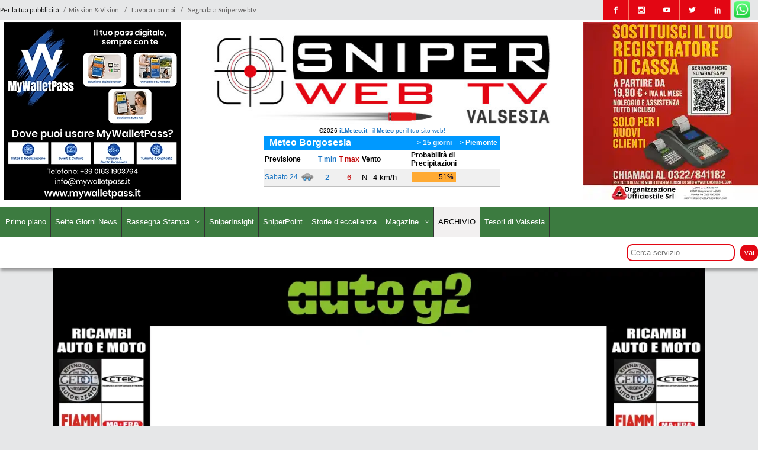

--- FILE ---
content_type: text/html; charset=UTF-8
request_url: https://www.sniperwebtv.it/valsesia/varallo-gift-card-natalizie/
body_size: 29345
content:
<!DOCTYPE html>
<html lang="it-IT">
<head>
<meta charset="UTF-8"/>
<link rel="profile" href="https://gmpg.org/xfn/11"/>
<link rel="pingback" href="https://www.sniperwebtv.it/wp2/xmlrpc.php"/>
<meta name="viewport" content="width=device-width,initial-scale=1,user-scalable=no">
<meta name='robots' content='index, follow, max-image-preview:large, max-snippet:-1, max-video-preview:-1' />
<style>img:is([sizes="auto" i], [sizes^="auto," i]) { contain-intrinsic-size: 3000px 1500px }</style>
<!-- This site is optimized with the Yoast SEO plugin v26.3 - https://yoast.com/wordpress/plugins/seo/ -->
<title>Varallo Gift Card Natalizie - SniperWebTv</title>
<meta name="description" content="SniperWevTv la TV on-line che vuole in modo serio, approfondito, professionale, INDIPENDENTE e continuativo" />
<link rel="canonical" href="https://www.sniperwebtv.it/valsesia/varallo-gift-card-natalizie/" />
<meta property="og:locale" content="it_IT" />
<meta property="og:type" content="article" />
<meta property="og:title" content="GIFT CARD NATALIZIE" />
<meta property="og:description" content="SniperWevTv la TV on-line che vuole in modo serio, approfondito, professionale, INDIPENDENTE e continuativo" />
<meta property="og:url" content="https://www.sniperwebtv.it/valsesia/varallo-gift-card-natalizie/" />
<meta property="og:site_name" content="SniperWebTv" />
<meta property="article:publisher" content="https://www.facebook.com/sniperwebtv" />
<meta property="article:published_time" content="2021-01-08T13:11:48+00:00" />
<meta property="article:modified_time" content="2021-04-16T15:39:09+00:00" />
<meta property="og:image" content="https://www.sniperwebtv.it/wp2/wp-content/uploads/2020/12/Schermata-2020-12-27-alle-15.45.43.png" />
<meta property="og:image:width" content="1280" />
<meta property="og:image:height" content="719" />
<meta property="og:image:type" content="image/png" />
<meta name="author" content="david" />
<meta name="twitter:card" content="summary_large_image" />
<meta name="twitter:title" content="GIFT CARD NATALIZIE" />
<meta name="twitter:image" content="https://www.sniperwebtv.it/wp2/wp-content/uploads/2020/12/Schermata-2020-12-27-alle-15.45.43.png" />
<meta name="twitter:creator" content="@SniperWebTv" />
<meta name="twitter:site" content="@SniperWebTv" />
<meta name="twitter:label1" content="Scritto da" />
<meta name="twitter:data1" content="david" />
<meta name="twitter:label2" content="Tempo di lettura stimato" />
<meta name="twitter:data2" content="1 minuto" />
<script type="application/ld+json" class="yoast-schema-graph">{"@context":"https://schema.org","@graph":[{"@type":"Article","@id":"https://www.sniperwebtv.it/valsesia/varallo-gift-card-natalizie/#article","isPartOf":{"@id":"https://www.sniperwebtv.it/valsesia/varallo-gift-card-natalizie/"},"author":{"name":"david","@id":"https://www.sniperwebtv.it/#/schema/person/4f493eba3db14d67f253f8d94cedb2ce"},"headline":"Varallo Gift Card Natalizie","datePublished":"2021-01-08T13:11:48+00:00","dateModified":"2021-04-16T15:39:09+00:00","mainEntityOfPage":{"@id":"https://www.sniperwebtv.it/valsesia/varallo-gift-card-natalizie/"},"wordCount":124,"commentCount":0,"publisher":{"@id":"https://www.sniperwebtv.it/#organization"},"image":{"@id":"https://www.sniperwebtv.it/valsesia/varallo-gift-card-natalizie/#primaryimage"},"thumbnailUrl":"https://www.sniperwebtv.it/wp2/wp-content/uploads/2020/12/Schermata-2020-12-27-alle-15.45.43.png","keywords":["Gift card","Varallo"],"articleSection":["Approfondimento e attualità","Valsesia"],"inLanguage":"it-IT","potentialAction":[{"@type":"CommentAction","name":"Comment","target":["https://www.sniperwebtv.it/valsesia/varallo-gift-card-natalizie/#respond"]}]},{"@type":"WebPage","@id":"https://www.sniperwebtv.it/valsesia/varallo-gift-card-natalizie/","url":"https://www.sniperwebtv.it/valsesia/varallo-gift-card-natalizie/","name":"Varallo Gift Card Natalizie - SniperWebTv","isPartOf":{"@id":"https://www.sniperwebtv.it/#website"},"primaryImageOfPage":{"@id":"https://www.sniperwebtv.it/valsesia/varallo-gift-card-natalizie/#primaryimage"},"image":{"@id":"https://www.sniperwebtv.it/valsesia/varallo-gift-card-natalizie/#primaryimage"},"thumbnailUrl":"https://www.sniperwebtv.it/wp2/wp-content/uploads/2020/12/Schermata-2020-12-27-alle-15.45.43.png","datePublished":"2021-01-08T13:11:48+00:00","dateModified":"2021-04-16T15:39:09+00:00","description":"SniperWevTv la TV on-line che vuole in modo serio, approfondito, professionale, INDIPENDENTE e continuativo","breadcrumb":{"@id":"https://www.sniperwebtv.it/valsesia/varallo-gift-card-natalizie/#breadcrumb"},"inLanguage":"it-IT","potentialAction":[{"@type":"ReadAction","target":["https://www.sniperwebtv.it/valsesia/varallo-gift-card-natalizie/"]}]},{"@type":"ImageObject","inLanguage":"it-IT","@id":"https://www.sniperwebtv.it/valsesia/varallo-gift-card-natalizie/#primaryimage","url":"https://www.sniperwebtv.it/wp2/wp-content/uploads/2020/12/Schermata-2020-12-27-alle-15.45.43.png","contentUrl":"https://www.sniperwebtv.it/wp2/wp-content/uploads/2020/12/Schermata-2020-12-27-alle-15.45.43.png","width":1280,"height":719},{"@type":"BreadcrumbList","@id":"https://www.sniperwebtv.it/valsesia/varallo-gift-card-natalizie/#breadcrumb","itemListElement":[{"@type":"ListItem","position":1,"name":"Home","item":"https://www.sniperwebtv.it/"},{"@type":"ListItem","position":2,"name":"Varallo Gift Card Natalizie"}]},{"@type":"WebSite","@id":"https://www.sniperwebtv.it/#website","url":"https://www.sniperwebtv.it/","name":"SniperWebTv","description":"Oltre la notizia","publisher":{"@id":"https://www.sniperwebtv.it/#organization"},"potentialAction":[{"@type":"SearchAction","target":{"@type":"EntryPoint","urlTemplate":"https://www.sniperwebtv.it/?s={search_term_string}"},"query-input":{"@type":"PropertyValueSpecification","valueRequired":true,"valueName":"search_term_string"}}],"inLanguage":"it-IT"},{"@type":"Organization","@id":"https://www.sniperwebtv.it/#organization","name":"SNIPERWEBTV","url":"https://www.sniperwebtv.it/","logo":{"@type":"ImageObject","inLanguage":"it-IT","@id":"https://www.sniperwebtv.it/#/schema/logo/image/","url":"https://www.sniperwebtv.it/wp2/wp-content/uploads/2021/01/logo_def.jpg","contentUrl":"https://www.sniperwebtv.it/wp2/wp-content/uploads/2021/01/logo_def.jpg","width":613,"height":170,"caption":"SNIPERWEBTV"},"image":{"@id":"https://www.sniperwebtv.it/#/schema/logo/image/"},"sameAs":["https://www.facebook.com/sniperwebtv","https://x.com/SniperWebTv","https://www.instagram.com/sniperwebtv/","https://www.linkedin.com/company/sniper-web-tv/","https://www.youtube.com/channel/UCruYFJTtUzm4A1QaAF_i-_w"]},{"@type":"Person","@id":"https://www.sniperwebtv.it/#/schema/person/4f493eba3db14d67f253f8d94cedb2ce","name":"david","image":{"@type":"ImageObject","inLanguage":"it-IT","@id":"https://www.sniperwebtv.it/#/schema/person/image/","url":"https://secure.gravatar.com/avatar/4895bada75a46a27bce57dc376ebfe0f4788a2afb3ad2ad88f8384a86baca34c?s=96&d=mm&r=g","contentUrl":"https://secure.gravatar.com/avatar/4895bada75a46a27bce57dc376ebfe0f4788a2afb3ad2ad88f8384a86baca34c?s=96&d=mm&r=g","caption":"david"},"sameAs":["https://www.sniperwebtv.it/wp"],"url":"https://www.sniperwebtv.it/author/david/"}]}</script>
<!-- / Yoast SEO plugin. -->
<link rel='dns-prefetch' href='//cdn.iubenda.com' />
<link rel='dns-prefetch' href='//fonts.googleapis.com' />
<link rel="alternate" type="application/rss+xml" title="SniperWebTv &raquo; Feed" href="https://www.sniperwebtv.it/feed/" />
<link rel="alternate" type="application/rss+xml" title="SniperWebTv &raquo; Feed dei commenti" href="https://www.sniperwebtv.it/comments/feed/" />
<link rel="alternate" type="application/rss+xml" title="SniperWebTv &raquo; Varallo Gift Card Natalizie Feed dei commenti" href="https://www.sniperwebtv.it/valsesia/varallo-gift-card-natalizie/feed/" />
<style>
.lazyload,
.lazyloading {
max-width: 100%;
}
</style>
<!-- www.sniperwebtv.it is managing ads with Advanced Ads 2.0.13 – https://wpadvancedads.com/ --><script data-wpfc-render="false" id="snipe-ready">
window.advanced_ads_ready=function(e,a){a=a||"complete";var d=function(e){return"interactive"===a?"loading"!==e:"complete"===e};d(document.readyState)?e():document.addEventListener("readystatechange",(function(a){d(a.target.readyState)&&e()}),{once:"interactive"===a})},window.advanced_ads_ready_queue=window.advanced_ads_ready_queue||[];		</script>
<!-- <link rel='stylesheet' id='contact-form-7-css' href='https://www.sniperwebtv.it/wp2/wp-content/plugins/contact-form-7/includes/css/styles.css?ver=6.1.3' type='text/css' media='all' /> -->
<!-- <link rel='stylesheet' id='advanced-ads-layer-fancybox-css-css' href='https://www.sniperwebtv.it/wp2/wp-content/plugins/advanced-ads-layer/public/assets/fancybox/jquery.fancybox-1.3.4.css?ver=1.3.4' type='text/css' media='all' /> -->
<!-- <link rel='stylesheet' id='discussion-default-style-css' href='https://www.sniperwebtv.it/wp2/wp-content/themes/discussionwp/style.css?ver=2b2c96084bf2229e1f86ae00bfe90e8b' type='text/css' media='all' /> -->
<!-- <link rel='stylesheet' id='discussion-modules-css' href='https://www.sniperwebtv.it/wp2/wp-content/themes/discussionwp/assets/css/modules.min.css?ver=2b2c96084bf2229e1f86ae00bfe90e8b' type='text/css' media='all' /> -->
<link rel="stylesheet" type="text/css" href="//www.sniperwebtv.it/wp2/wp-content/cache/wpfc-minified/8x2kqt4u/dq67w.css" media="all"/>
<style id='discussion-modules-inline-css' type='text/css'>
@media only screen and (min-width: 1024px) and (max-width: 1400px){}
</style>
<!-- <link rel='stylesheet' id='discussion-font_awesome-css' href='https://www.sniperwebtv.it/wp2/wp-content/themes/discussionwp/assets/css/font-awesome/css/font-awesome.min.css?ver=2b2c96084bf2229e1f86ae00bfe90e8b' type='text/css' media='all' /> -->
<!-- <link rel='stylesheet' id='discussion-font_elegant-css' href='https://www.sniperwebtv.it/wp2/wp-content/themes/discussionwp/assets/css/elegant-icons/style.min.css?ver=2b2c96084bf2229e1f86ae00bfe90e8b' type='text/css' media='all' /> -->
<!-- <link rel='stylesheet' id='discussion-ion_icons-css' href='https://www.sniperwebtv.it/wp2/wp-content/themes/discussionwp/assets/css/ion-icons/css/ionicons.min.css?ver=2b2c96084bf2229e1f86ae00bfe90e8b' type='text/css' media='all' /> -->
<!-- <link rel='stylesheet' id='discussion-linea_icons-css' href='https://www.sniperwebtv.it/wp2/wp-content/themes/discussionwp/assets/css/linea-icons/style.css?ver=2b2c96084bf2229e1f86ae00bfe90e8b' type='text/css' media='all' /> -->
<!-- <link rel='stylesheet' id='mediaelement-css' href='https://www.sniperwebtv.it/wp2/wp-includes/js/mediaelement/mediaelementplayer-legacy.min.css?ver=4.2.17' type='text/css' media='all' /> -->
<!-- <link rel='stylesheet' id='wp-mediaelement-css' href='https://www.sniperwebtv.it/wp2/wp-includes/js/mediaelement/wp-mediaelement.min.css?ver=2b2c96084bf2229e1f86ae00bfe90e8b' type='text/css' media='all' /> -->
<!-- <link rel='stylesheet' id='discussion-modules-responsive-css' href='https://www.sniperwebtv.it/wp2/wp-content/themes/discussionwp/assets/css/modules-responsive.min.css?ver=2b2c96084bf2229e1f86ae00bfe90e8b' type='text/css' media='all' /> -->
<link rel="stylesheet" type="text/css" href="//www.sniperwebtv.it/wp2/wp-content/cache/wpfc-minified/folepuh5/7y8dw.css" media="all"/>
<link rel='stylesheet' id='discussion-google-fonts-css' href='https://fonts.googleapis.com/css?family=Roboto+Slab%3A100%2C100italic%2C200%2C200italic%2C300%2C300italic%2C400%2C400italic%2C500%2C500italic%2C600%2C600italic%2C700%2C700italic%2C800%2C800italic%2C900%2C900italic%7CLato%3A100%2C100italic%2C200%2C200italic%2C300%2C300italic%2C400%2C400italic%2C500%2C500italic%2C600%2C600italic%2C700%2C700italic%2C800%2C800italic%2C900%2C900italic&#038;subset=latin%2Clatin-ext&#038;ver=1.0.0' type='text/css' media='all' />
<!-- <link rel='stylesheet' id='unslider-css-css' href='https://www.sniperwebtv.it/wp2/wp-content/plugins/advanced-ads-slider/public/assets/css/unslider.css?ver=2.0.4' type='text/css' media='all' /> -->
<!-- <link rel='stylesheet' id='slider-css-css' href='https://www.sniperwebtv.it/wp2/wp-content/plugins/advanced-ads-slider/public/assets/css/slider.css?ver=2.0.4' type='text/css' media='all' /> -->
<!-- <link rel='stylesheet' id='js_composer_front-css' href='https://www.sniperwebtv.it/wp2/wp-content/plugins/js_composer/assets/css/js_composer.min.css?ver=8.1' type='text/css' media='all' /> -->
<!-- <link rel='stylesheet' id='discussion-mikado-child-style-css' href='https://www.sniperwebtv.it/wp2/wp-content/themes/discussionwp-child/style.css?ver=2b2c96084bf2229e1f86ae00bfe90e8b' type='text/css' media='all' /> -->
<!-- <link rel='stylesheet' id='__EPYT__style-css' href='https://www.sniperwebtv.it/wp2/wp-content/plugins/youtube-embed-plus/styles/ytprefs.min.css?ver=14.2.3' type='text/css' media='all' /> -->
<link rel="stylesheet" type="text/css" href="//www.sniperwebtv.it/wp2/wp-content/cache/wpfc-minified/6zrsfarf/7y8dw.css" media="all"/>
<style id='__EPYT__style-inline-css' type='text/css'>
.epyt-gallery-thumb {
width: 50%;
}
</style>
<script  type="text/javascript" class=" _iub_cs_skip" type="text/javascript" id="iubenda-head-inline-scripts-0">
/* <![CDATA[ */
var _iub = _iub || [];
_iub.csConfiguration = {"consentOnContinuedBrowsing":false,"lang":"it","siteId":2117713,"cookiePolicyId":92909592, "banner":{ "acceptButtonDisplay":true,"customizeButtonDisplay":true,"acceptButtonColor":"#ce0101","acceptButtonCaptionColor":"white","customizeButtonColor":"#ce0101","customizeButtonCaptionColor":"white","rejectButtonDisplay":true,"rejectButtonColor":"#ffffff","rejectButtonCaptionColor":"#010000","position":"float-top-center","textColor":"white","backgroundColor":"#000001" }};
/* ]]> */
</script>
<script  type="text/javascript" charset="UTF-8" async="" class=" _iub_cs_skip" type="text/javascript" src="//cdn.iubenda.com/cs/iubenda_cs.js?ver=3.12.4" id="iubenda-head-scripts-0-js"></script>
<script src='//www.sniperwebtv.it/wp2/wp-content/cache/wpfc-minified/1p8qu0f2/do0ge.js' type="text/javascript"></script>
<!-- <script type="text/javascript" src="https://www.sniperwebtv.it/wp2/wp-includes/js/jquery/jquery.min.js?ver=3.7.1" id="jquery-core-js"></script> -->
<!-- <script type="text/javascript" src="https://www.sniperwebtv.it/wp2/wp-includes/js/jquery/jquery-migrate.min.js?ver=3.4.1" id="jquery-migrate-js"></script> -->
<script type="text/javascript" id="3d-flip-book-client-locale-loader-js-extra">
/* <![CDATA[ */
var FB3D_CLIENT_LOCALE = {"ajaxurl":"https:\/\/www.sniperwebtv.it\/wp2\/wp-admin\/admin-ajax.php","dictionary":{"Table of contents":"Table of contents","Close":"Close","Bookmarks":"Bookmarks","Thumbnails":"Thumbnails","Search":"Search","Share":"Share","Facebook":"Facebook","Twitter":"Twitter","Email":"Email","Play":"Play","Previous page":"Previous page","Next page":"Next page","Zoom in":"Zoom in","Zoom out":"Zoom out","Fit view":"Fit view","Auto play":"Auto play","Full screen":"Full screen","More":"More","Smart pan":"Smart pan","Single page":"Single page","Sounds":"Sounds","Stats":"Stats","Print":"Print","Download":"Download","Goto first page":"Goto first page","Goto last page":"Goto last page"},"images":"https:\/\/www.sniperwebtv.it\/wp2\/wp-content\/plugins\/unreal-flipbook-addon-for-visual-composer\/assets\/images\/","jsData":{"urls":[],"posts":{"ids_mis":[],"ids":[]},"pages":[],"firstPages":[],"bookCtrlProps":[],"bookTemplates":[]},"key":"3d-flip-book","pdfJS":{"pdfJsLib":"https:\/\/www.sniperwebtv.it\/wp2\/wp-content\/plugins\/unreal-flipbook-addon-for-visual-composer\/assets\/js\/pdf.min.js?ver=4.3.136","pdfJsWorker":"https:\/\/www.sniperwebtv.it\/wp2\/wp-content\/plugins\/unreal-flipbook-addon-for-visual-composer\/assets\/js\/pdf.worker.js?ver=4.3.136","stablePdfJsLib":"https:\/\/www.sniperwebtv.it\/wp2\/wp-content\/plugins\/unreal-flipbook-addon-for-visual-composer\/assets\/js\/stable\/pdf.min.js?ver=2.5.207","stablePdfJsWorker":"https:\/\/www.sniperwebtv.it\/wp2\/wp-content\/plugins\/unreal-flipbook-addon-for-visual-composer\/assets\/js\/stable\/pdf.worker.js?ver=2.5.207","pdfJsCMapUrl":"https:\/\/www.sniperwebtv.it\/wp2\/wp-content\/plugins\/unreal-flipbook-addon-for-visual-composer\/assets\/cmaps\/"},"cacheurl":"https:\/\/www.sniperwebtv.it\/wp2\/wp-content\/uploads\/3d-flip-book\/cache\/","pluginsurl":"https:\/\/www.sniperwebtv.it\/wp2\/wp-content\/plugins\/","pluginurl":"https:\/\/www.sniperwebtv.it\/wp2\/wp-content\/plugins\/unreal-flipbook-addon-for-visual-composer\/","thumbnailSize":{"width":"150","height":"150"},"version":"1.16.17"};
/* ]]> */
</script>
<script src='//www.sniperwebtv.it/wp2/wp-content/cache/wpfc-minified/7w73d5bc/7qhfk.js' type="text/javascript"></script>
<!-- <script type="text/javascript" src="https://www.sniperwebtv.it/wp2/wp-content/plugins/unreal-flipbook-addon-for-visual-composer/assets/js/client-locale-loader.js?ver=1.16.17" id="3d-flip-book-client-locale-loader-js" async="async" data-wp-strategy="async"></script> -->
<script type="text/javascript" id="advanced-ads-advanced-js-js-extra">
/* <![CDATA[ */
var advads_options = {"blog_id":"1","privacy":{"enabled":false,"state":"not_needed"}};
/* ]]> */
</script>
<script src='//www.sniperwebtv.it/wp2/wp-content/cache/wpfc-minified/8yh080cl/61gqj.js' type="text/javascript"></script>
<!-- <script type="text/javascript" src="https://www.sniperwebtv.it/wp2/wp-content/plugins/advanced-ads/public/assets/js/advanced.min.js?ver=2.0.13" id="advanced-ads-advanced-js-js"></script> -->
<script type="text/javascript" id="advanced_ads_pro/visitor_conditions-js-extra">
/* <![CDATA[ */
var advanced_ads_pro_visitor_conditions = {"referrer_cookie_name":"advanced_ads_pro_visitor_referrer","referrer_exdays":"365","page_impr_cookie_name":"advanced_ads_page_impressions","page_impr_exdays":"3650"};
/* ]]> */
</script>
<script src='//www.sniperwebtv.it/wp2/wp-content/cache/wpfc-minified/ffddeo1o/61gqj.js' type="text/javascript"></script>
<!-- <script type="text/javascript" src="https://www.sniperwebtv.it/wp2/wp-content/plugins/advanced-ads-pro/modules/advanced-visitor-conditions/inc/conditions.min.js?ver=3.0.8" id="advanced_ads_pro/visitor_conditions-js"></script> -->
<script type="text/javascript" id="__ytprefs__-js-extra">
/* <![CDATA[ */
var _EPYT_ = {"ajaxurl":"https:\/\/www.sniperwebtv.it\/wp2\/wp-admin\/admin-ajax.php","security":"3fb000c7f4","gallery_scrolloffset":"20","eppathtoscripts":"https:\/\/www.sniperwebtv.it\/wp2\/wp-content\/plugins\/youtube-embed-plus\/scripts\/","eppath":"https:\/\/www.sniperwebtv.it\/wp2\/wp-content\/plugins\/youtube-embed-plus\/","epresponsiveselector":"[\"iframe.__youtube_prefs__\",\"iframe[src*='youtube.com']\",\"iframe[src*='youtube-nocookie.com']\",\"iframe[data-ep-src*='youtube.com']\",\"iframe[data-ep-src*='youtube-nocookie.com']\",\"iframe[data-ep-gallerysrc*='youtube.com']\"]","epdovol":"1","version":"14.2.3","evselector":"iframe.__youtube_prefs__[src], iframe[src*=\"youtube.com\/embed\/\"], iframe[src*=\"youtube-nocookie.com\/embed\/\"]","ajax_compat":"","maxres_facade":"eager","ytapi_load":"light","pause_others":"","stopMobileBuffer":"1","facade_mode":"","not_live_on_channel":""};
/* ]]> */
</script>
<script src='//www.sniperwebtv.it/wp2/wp-content/cache/wpfc-minified/m06z2qh1/61gqj.js' type="text/javascript"></script>
<!-- <script type="text/javascript" src="https://www.sniperwebtv.it/wp2/wp-content/plugins/youtube-embed-plus/scripts/ytprefs.min.js?ver=14.2.3" id="__ytprefs__-js"></script> -->
<script></script><link rel="https://api.w.org/" href="https://www.sniperwebtv.it/wp-json/" /><link rel="alternate" title="JSON" type="application/json" href="https://www.sniperwebtv.it/wp-json/wp/v2/posts/4263" /><link rel="EditURI" type="application/rsd+xml" title="RSD" href="https://www.sniperwebtv.it/wp2/xmlrpc.php?rsd" />
<link rel="alternate" title="oEmbed (JSON)" type="application/json+oembed" href="https://www.sniperwebtv.it/wp-json/oembed/1.0/embed?url=https%3A%2F%2Fwww.sniperwebtv.it%2Fvalsesia%2Fvarallo-gift-card-natalizie%2F" />
<link rel="alternate" title="oEmbed (XML)" type="text/xml+oembed" href="https://www.sniperwebtv.it/wp-json/oembed/1.0/embed?url=https%3A%2F%2Fwww.sniperwebtv.it%2Fvalsesia%2Fvarallo-gift-card-natalizie%2F&#038;format=xml" />
<style type="text/css">
.aiovg-player {
display: block;
position: relative;
border-radius: 3px;
padding-bottom: 56.25%;
width: 100%;
height: 0;	
overflow: hidden;
}
.aiovg-player iframe,
.aiovg-player .video-js,
.aiovg-player .plyr {
--plyr-color-main: #00b2ff;
position: absolute;
inset: 0;	
margin: 0;
padding: 0;
width: 100%;
height: 100%;
}
</style>		<script>
document.documentElement.className = document.documentElement.className.replace('no-js', 'js');
</script>
<style>
.no-js img.lazyload {
display: none;
}
figure.wp-block-image img.lazyloading {
min-width: 150px;
}
.lazyload,
.lazyloading {
--smush-placeholder-width: 100px;
--smush-placeholder-aspect-ratio: 1/1;
width: var(--smush-image-width, var(--smush-placeholder-width)) !important;
aspect-ratio: var(--smush-image-aspect-ratio, var(--smush-placeholder-aspect-ratio)) !important;
}
.lazyload {
opacity: 0;
}
.lazyloading {
border: 0 !important;
opacity: 1;
background: rgba(255, 255, 255, 0) url('https://www.sniperwebtv.it/wp2/wp-content/plugins/wp-smushit/app/assets/images/smush-lazyloader-4.gif') no-repeat center !important;
background-size: 16px auto !important;
min-width: 16px;
}
</style>
<!-- Analytics by WP Statistics - https://wp-statistics.com -->
<script>advads_items = { conditions: {}, display_callbacks: {}, display_effect_callbacks: {}, hide_callbacks: {}, backgrounds: {}, effect_durations: {}, close_functions: {}, showed: [] };</script><style type="text/css" id="snipe-layer-custom-css"></style>        <!--<script data-ad-client="ca-pub-3151832553447939" async src="https://pagead2.googlesyndication.com/pagead/js/adsbygoogle.js"></script>-->
<!-- Facebook Pixel Code -->
<script>
!function(f,b,e,v,n,t,s)
{if(f.fbq)return;n=f.fbq=function(){n.callMethod?
n.callMethod.apply(n,arguments):n.queue.push(arguments)};
if(!f._fbq)f._fbq=n;n.push=n;n.loaded=!0;n.version='2.0';
n.queue=[];t=b.createElement(e);t.async=!0;
t.src=v;s=b.getElementsByTagName(e)[0];
s.parentNode.insertBefore(t,s)}(window,document,'script',
'https://connect.facebook.net/en_US/fbevents.js');
fbq('init', '2228891647245988'); 
fbq('track', 'PageView');
</script>
<noscript>
<img height="1" width="1" 
src="https://www.facebook.com/tr?id=2228891647245988&ev=PageView
&noscript=1"/>
</noscript>
<!-- End Facebook Pixel Code -->
<!-- Global site tag (gtag.js) - Google Analytics -->
<script async src="https://www.googletagmanager.com/gtag/js?id=G-FQB5JK92K5"></script>
<script>
window.dataLayer = window.dataLayer || [];
function gtag(){dataLayer.push(arguments);}
gtag('js', new Date());
gtag('config', 'G-FQB5JK92K5');
gtag('config', 'AW-748568762');
</script>
<!-- Event snippet for Website traffic conversion page -->
<script>
gtag('event', 'conversion', {'send_to': 'AW-748568762/YDn9CPeumdsCELqB-eQC'});
</script>
<script type="text/javascript">
var advadsCfpQueue = [];
var advadsCfpAd = function( adID ) {
if ( 'undefined' === typeof advadsProCfp ) {
advadsCfpQueue.push( adID )
} else {
advadsProCfp.addElement( adID )
}
}
</script>
<meta name="generator" content="Powered by WPBakery Page Builder - drag and drop page builder for WordPress."/>
<style data-type="vc_custom-css">.mkd-blog-holder article .mkd-post-image, .mkd-title {
display: none;
}
.mkd-title .mkd-title-holder .mkd-title-breadcrumb-holder {
display: none;
}
.mkd-blog-holder.mkd-blog-single article .mkd-post-text {
padding: 0px;
}
.mkd-blog-holder.mkd-blog-single article .mkd-post-title {
margin-bottom: 14px;
display: none;
}
.mkd-blog-holder.mkd-blog-single article {
background-color: #fff0;
}
.mkd-content-inner{
margin-top: -54px;
}
.epyt-video-wrapper{
margin-top: -60%;
}
@media only screen and (max-width: 765px) {
.skin_class {
display:none;
}
.epyt-video-wrapper{
margin-top: 0%;
}
}
@media screen and (max-width: 1024px) and (min-width: 766px) {
.skin_class {
display:none;
}
.epyt-video-wrapper{
margin-top: 0%;
}
}
@media screen and (max-width: 1200px) and (min-width: 1025px) {
}
@media screen and (max-width: 1433px) and (min-width: 1201px) {
}
}</style><script  async src="https://pagead2.googlesyndication.com/pagead/js/adsbygoogle.js?client=ca-pub-3151832553447939" crossorigin="anonymous"></script><link rel="icon" href="https://www.sniperwebtv.it/wp2/wp-content/uploads/2020/10/cropped-favicon-32x32.gif" sizes="32x32" />
<link rel="icon" href="https://www.sniperwebtv.it/wp2/wp-content/uploads/2020/10/cropped-favicon-192x192.gif" sizes="192x192" />
<link rel="apple-touch-icon" href="https://www.sniperwebtv.it/wp2/wp-content/uploads/2020/10/cropped-favicon-180x180.gif" />
<meta name="msapplication-TileImage" content="https://www.sniperwebtv.it/wp2/wp-content/uploads/2020/10/cropped-favicon-270x270.gif" />
<style type="text/css" id="wp-custom-css">
/*
* 
* */
h1, h2, h3, h4, h5, h6 {
text-transform: initial;
}
.mkd-post-item.mkd-pt-five-item .mkd-pt-five-content .mkd-pt-five-title {
font-size: 1.65em;
align-content
line-height:1.2em;
}
h6.mkd-pt-five-title {
font-size: 1.25em !important;
line-height:1.0em;
}
.mkd-psi-holder .mkd-psi-slider-thumb .mkd-psi-slide-thumb:hover h5, .mkd-psi-holder .mkd-psi-slider-thumb .mkd-psi-slide-thumb:hover.slick-current h5{
color:#fff!important;
}
.mkd-post-info-count{
display: none !important;
}
.mkd-sticky-holder{
display: none;
}
.mkd-page-header .mkd-sticky-header, .mkd-post-info-comments-holder {
display: none !important;
}
footer{
overflow: hidden;
}
body {
font-family: 'Barlow', sans-serif;
font-size: 14px;
line-height: 24px;
color: #6c6b6b;
font-weight: 400;
}
.mkd-menu-area .mkd-vertical-align-containers .mkd-position-left {
width: 90%;
}
.mkd-menu-area .mkd-vertical-align-containers .mkd-position-right {
width: 10%;
}
.mkd-main-menu > ul > li > a span.item_inner{
padding: 0 7px !important;
}
#nav-menu-item-3562 {
background-color:#e30613;
}
#nav-menu-item-3562 .current  {
background: #3c3c3b !important;
}
.mkd-main-menu > ul > li > a {
font-size: 13px;
}
.mkd-blog-single-share {   
display: block;
margin: auto;
width: 400px;
margin-top: 10px;
margin-bottom: 10px;
}
.mkd-post-item.mkd-pt-five-item .mkd-pt-five-image img {
width: 2000px;
}
.mkd-post-item.mkd-pt-five-item .mkd-pt-five-image + .mkd-pt-five-content .mkd-pt-five-content-inner {
background-color: rgba(8,7,6,.40);
}
.mkd-grid-section .mkd-section-inner {
width: 68%;
}
.mkd-pt-six-item .mkd-pt-six-image-holder .mkd-pt-six-slide-link {
height: 150px;
}
/*mobile header*/
.mkd-mobile-header .mkd-mobile-menu-opener .mkd-mobile-opener-icon-holder {
width: 24px;
height: 24px;
}
.mkd-mobile-header .mkd-mobile-nav a, .mkd-mobile-header .mkd-mobile-nav h6{
font-size: 18px;
}
.mkd-mobile-header .mkd-mobile-menu-opener .mkd-mobile-opener-icon-holder .mkd-line {
height: 4px;
}
.mkd-mobile-header .mkd-mobile-menu-opener .mkd-mobile-opener-icon-holder .mkd-line.line1 {
top: 2px;
}
.mkd-mobile-header .mkd-mobile-menu-opener .mkd-mobile-opener-icon-holder .mkd-line.line2 {
top: 8px;
}
.mkd-mobile-header .mkd-mobile-menu-opener .mkd-mobile-opener-icon-holder .mkd-line.line3 {
top: 14px;
}
.mkd-mobile-header .mkd-mobile-menu-opener.opened .mkd-mobile-opener-icon-holder .mkd-line.line1 {
top: 21px;
left: -4px;
}
.mkd-mobile-header .mkd-mobile-menu-opener.opened .mkd-mobile-opener-icon-holder .mkd-line.line3 {
top: 4px;
left: -5px;
}
.mkd-mobile-header .mkd-mobile-header-inner {
height: 140px;
}
/*.mkd-mobile-header .mkd-mobile-header-inner .mkd-mobile-header-holder {
height: 266.031px;
}*/
@media screen and (max-width: 767px) and (min-width: 480px) {
.mkd-mobile-header .mkd-mobile-header-inner {
height: 180px;
}
}
@media screen and (max-width: 1023px) and (min-width: 768px) {
.mkd-mobile-header .mkd-mobile-header-inner {
height: 220px;
}
}
@media screen and (max-width: 1024px) {
.mkd-top-bar {
display: none;
}
.mkd-icon-shortcode{
width: 30px !important;
}	
.mkd-section-inner , .mkd-container-inner {
width: 100% !important;
}
.mkd-container-inner {
width: 100%;
}
.mkd-grid-section .mkd-section-inner {
width: 90%;
}
.mkd-post-item.mkd-pt-five-item .mkd-pt-five-image img {    
width: 1200px;
}	
.no-lazyload{    
width: 100%;
}
.mkd-footer-top {;
padding: 20px;
}	
#searchform {
margin-top: 0px !important;
background: white;
padding: 0px;
text-align: right;
width: 50%;
}
#s {
width: 40%;
}
}
@media only screen and (max-width: 1440px){
.mkd-grid {
width: 100% !important;
}
.mkd-vertical-align-containers{
width: 100% !important;
margin: 0px;
}
}
#searchform{
margin-top: 12px;
display: block;
float: right !important;
}
#s {
padding: 5px;
border: 2px solid #e30613;
border-radius: 10px;
margin-right: 5px;
}
#searchsubmit {
background-color: #e30613;
padding: 5px;
width: 30px;
border: 1px solid #e30613;
border-radius: 10px;
color: #fff;
}
.mkd-post-item .mkd-post-info-category {
display: none;
}
/*ARCHIVIO*/
#nav-menu-item-6940{
background-color: #f2f0f0;
}
#nav-menu-item-6940 span.item_text{
color: #000;
}
.mkd-post-item .mkd-post-info-date {
font-size: 15px;
}
.mkd-page-header .mkd-logo-area {
height: 100%;
}
/*#nav-menu-item-6940{
display: none;
}
#searchform {
display: none;
}
</style>
<style type="text/css" data-type="vc_shortcodes-custom-css">.vc_custom_1610619935709{margin-top: 24px !important;}</style><noscript><style> .wpb_animate_when_almost_visible { opacity: 1; }</style></noscript></head>
<body data-rsssl=1 class="wp-singular post-template-default single single-post postid-4263 single-format-standard wp-theme-discussionwp wp-child-theme-discussionwp-child mkd-core-1.3 discussion child-child-ver-1.0.1 discussion-ver-2.2  mkd-blog-installed mkd-no-title-area mkd-header-type3 mkd-sticky-header-on-scroll-down-up mkd-default-mobile-header mkd-sticky-up-mobile-header mkd-apsc-custom-style-enabled wpb-js-composer js-comp-ver-8.1 vc_responsive" itemscope itemtype="http://schema.org/WebPage">
<div class="mkd-wrapper">
<div class="mkd-wrapper-inner">
<div class="mkd-top-bar">
<div class="mkd-grid">
<div class="mkd-vertical-align-containers mkd-50-50">
<div class="mkd-position-left">
<div class="mkd-position-left-inner">
<div id="text-5" class="widget widget_text mkd-top-bar-widget">			<div class="textwidget"><!--MISSION & VISION |
[mkd_verticalsep color="#E6E7E8" height="33" thickness="1" margin_left="0" margin_right="10"]-->
<a href="https://www.agicoom.com/contatti/" target="_blank">Per la tua pubblicità </a>  <span style="margin-right: 5px;margin-left: 5px;">/  </span></div>
</div><div id="nav_menu-2" class="widget widget_nav_menu mkd-top-bar-widget"><div class="menu-header-top-menu-container"><ul id="menu-header-top-menu" class="menu"><li id="menu-item-4302" class="menu-item menu-item-type-post_type menu-item-object-page menu-item-4302"><a href="https://www.sniperwebtv.it/mission-vision/">Mission &#038; Vision</a></li>
<li id="menu-item-4321" class="menu-item menu-item-type-post_type menu-item-object-page menu-item-4321"><a href="https://www.sniperwebtv.it/lavora-con-noi/">Lavora con noi</a></li>
<li id="menu-item-4298" class="menu-item menu-item-type-post_type menu-item-object-page menu-item-4298"><a href="https://www.sniperwebtv.it/segnala-a-sniperwebtv/">Segnala a Sniperwebtv</a></li>
</ul></div></div>                                    </div>
</div>
<div class="mkd-position-right">
<div class="mkd-position-right-inner" style="text-align: right;">
<div id="text-6" class="widget widget_text mkd-top-bar-widget">			<div class="textwidget"><div style="font-size: 0">
<span class="mkd-icon-shortcode landscape" style="margin: 0;font-size:12px;height: 33px;line-height: 33px;width: 42px;background-color: #e30613;border-style: solid;border-width: 0px"  data-hover-background-color="#3B5998" data-hover-color="#ffffff" data-color="#ffffff">
<a href="https://www.facebook.com/sniperwebtv" target="_blank">
<span aria-hidden="true" class="mkd-icon-font-elegant social_facebook mkd-icon-element" style="color: #ffffff;font-size:12px" ></span>
</a>
</span>
<span class='mkd-vertical-separator' style="border-right-color: #fb7968;height: 33px;margin-left: 0px;margin-right: 0px"></span>
<span class="mkd-icon-shortcode landscape" style="margin: 0px;font-size:12px;height: 33px;line-height: 33px;width: 42px;background-color: #e30613;border-style: solid;border-width: 0px"  data-hover-background-color="#517FA6" data-hover-color="#ffffff" data-color="#ffffff">
<a href="https://www.instagram.com/sniperwebtv" target="_blank">
<span aria-hidden="true" class="mkd-icon-font-elegant social_instagram mkd-icon-element" style="color: #ffffff;font-size:12px" ></span>
</a>
</span>
<span class='mkd-vertical-separator' style="border-right-color: #fb7968;height: 33px;margin-left: 0px;margin-right: 0px"></span>
<span class="mkd-icon-shortcode landscape" style="margin: 0;font-size:12px;height: 33px;line-height: 33px;width: 42px;background-color: #e30613;border-style: solid;border-width: 0px"  data-hover-background-color="#32506D" data-hover-color="#ffffff" data-color="#ffffff">
<a href="https://www.youtube.com/channel/UCruYFJTtUzm4A1QaAF_i-_w" target="_blank">
<span aria-hidden="true" class="mkd-icon-font-elegant social_youtube mkd-icon-element" style="color: #ffffff;font-size:12px" ></span>
</a>
</span>
<span class='mkd-vertical-separator' style="border-right-color: #fb7968;height: 33px;margin-left: 0px;margin-right: 0px"></span>
<span class="mkd-icon-shortcode landscape" style="margin: 0;font-size:12px;height: 33px;line-height: 33px;width: 42px;background-color: #e30613;border-style: solid;border-width: 0px"  data-hover-background-color="#595959" data-hover-color="#ffffff" data-color="#ffffff">
<a href="https://twitter.com/SniperWebTv" target="_blank">
<span aria-hidden="true" class="mkd-icon-font-elegant social_twitter mkd-icon-element" style="color: #ffffff;font-size:12px" ></span>
</a>
</span>
<span class='mkd-vertical-separator' style="border-right-color: #fb7968;height: 33px;margin-left: 0px;margin-right: 0px"></span>
<span class="mkd-icon-shortcode landscape" style="margin: 0;font-size:12px;height: 33px;line-height: 33px;width: 42px;background-color: #e30613;border-style: solid;border-width: 0px"  data-hover-background-color="#007BB5" data-hover-color="#ffffff" data-color="#ffffff">
<a href="https://www.linkedin.com/company/70896707/admin/" target="_blank">
<span aria-hidden="true" class="mkd-icon-font-elegant social_linkedin mkd-icon-element" style="color: #ffffff;font-size:12px" ></span>
</a>
</span>
<span class='mkd-vertical-separator' style="border-right-color: #fb7968;height: 33px;margin-left: 0px;margin-right: 0px"></span>
</div></div>
</div><div id="custom_html-3" class="widget_text widget widget_custom_html mkd-top-bar-widget"><div class="textwidget custom-html-widget"><!--<a href="#"><strong style="color: #fff; font-family: Lato; padding: 8px 10px 7px 10px; background: black;font-size: 15px;">Area Riservata</strong></a>-->
</div></div><div id="custom_html-4" class="widget_text widget widget_custom_html mkd-top-bar-widget"><div class="textwidget custom-html-widget"><a href="https://wa.me/+393500470838" target="_blank"><img src="https://www.sniperwebtv.it/wp/wp-content/uploads/2020/10/WhatsApp_logo.png" style="width: 28px;margin-left: 5px;padding-top: 2px;"  loading="lazy"></a></div></div>                                    </div>
</div>
</div>
</div>
</div>
<header class="mkd-page-header">
<div class="mkd-logo-area">
<div class="mkd-grid">
<div class="mkd-vertical-align-containers" style="flex-grow: 1; height: 300px; display: table;text-align: center;margin: 5px;position: relative;">
<div class="mkd-position-left">
<div class="mkd-position-left-inner">
<div class="man_sx"  style="width: 25%;display: table-cell; vertical-align: middle;">
<div  class="snipe-566360d468f24d72b0e3bd782e8309de snipe-man_valsesia" id="snipe-566360d468f24d72b0e3bd782e8309de"></div>            </div>
</div>
</div>
<div style="display: table-cell; vertical-align: middle;width: 570px;"> <a href="https://www.sniperwebtv.it/">
<img alt="logo" src=" https://www.sniperwebtv.it/wp/wp-content/uploads/2021/01/logo_valsesia.jpg" style="margin: auto;" loading="lazy"> </a> 
<!-- Inizio codice ilMeteo.it -->
<iframe width="400" height="110" scrolling="no" frameborder="no" noresize="noresize" src="https://www.ilmeteo.it/box/previsioni.php?citta=828&type=day1&width=400&ico=3&lang=ita&days=1&font=Arial&fontsize=12&bg=FFFFFF&fg=000000&bgtitle=0099FF&fgtitle=FFFFFF&bgtab=F0F0F0&fglink=1773C2" loading="lazy"></iframe>
<!-- Fine codice ilMeteo.it -->
</div>
<div class="mkd-position-right">
<div class="mkd-position-right-inner">
<div class="man_sx"  style="width: 25%;display: table-cell; vertical-align: middle;">
<div  class="snipe-421965b3cd186e9ca4fea2346cd91cc7 snipe-man_valsesia" id="snipe-421965b3cd186e9ca4fea2346cd91cc7"></div>            </div>
</div>
</div>
</div>
</div>
</div>
<div class="mkd-menu-area" style= "
background-color: #3c7b40 !important;">
<div class="mkd-grid">
<div class="mkd-vertical-align-containers">
<div class="mkd-position-left">
<div class="mkd-position-left-inner">
<nav class="mkd-main-menu mkd-drop-down mkd-default-nav">
<ul id="menu-menu_ok" class="clearfix"><li id="nav-menu-item-4227" class="menu-item menu-item-type-post_type menu-item-object-page menu-item-home  mkd-menu-narrow" ><a href="https://www.sniperwebtv.it/" class=""><span class="item_outer"><span class="item_inner"><span class="menu_icon_wrapper"><i class="menu_icon blank fa"></i></span><span class="item_text">Primo piano</span></span></span></a></li>
<li id="nav-menu-item-11076" class="menu-item menu-item-type-post_type menu-item-object-page  mkd-menu-narrow" ><a href="https://www.sniperwebtv.it/sette-giorni-news/" class=""><span class="item_outer"><span class="item_inner"><span class="menu_icon_wrapper"><i class="menu_icon blank fa"></i></span><span class="item_text">Sette Giorni News</span></span></span></a></li>
<li id="nav-menu-item-11006" class="menu-item menu-item-type-taxonomy menu-item-object-category menu-item-has-children  mkd-menu-has-sub mkd-menu-narrow" ><a href="https://www.sniperwebtv.it/category/la-settimana-in-un-colpo-docchio/" class=""><span class="item_outer"><span class="item_inner"><span class="menu_icon_wrapper"><i class="menu_icon blank fa"></i></span><span class="item_text">Rassegna Stampa</span><span class="mkd_menu_arrow ion-ios-arrow-down"></span></span></span></a>
<div class="mkd-menu-second"><div class="mkd-menu-inner"><ul>
<li id="nav-menu-item-13200" class="menu-item menu-item-type-taxonomy menu-item-object-category " ><a href="https://www.sniperwebtv.it/category/sniperweek/10-12-2025/" class=""><span class="item_outer"><span class="item_inner"><span class="menu_icon_wrapper"><i class="menu_icon blank fa"></i></span><span class="item_text">10 12 2025</span></span></span></a></li>
<li id="nav-menu-item-13179" class="menu-item menu-item-type-taxonomy menu-item-object-category " ><a href="https://www.sniperwebtv.it/category/sniperweek/03-12-2025/" class=""><span class="item_outer"><span class="item_inner"><span class="menu_icon_wrapper"><i class="menu_icon blank fa"></i></span><span class="item_text">03 12 2025</span></span></span></a></li>
<li id="nav-menu-item-13132" class="menu-item menu-item-type-taxonomy menu-item-object-category " ><a href="https://www.sniperwebtv.it/category/sniperweek/26-11-2025/" class=""><span class="item_outer"><span class="item_inner"><span class="menu_icon_wrapper"><i class="menu_icon blank fa"></i></span><span class="item_text">26 11 2025</span></span></span></a></li>
<li id="nav-menu-item-13105" class="menu-item menu-item-type-taxonomy menu-item-object-category " ><a href="https://www.sniperwebtv.it/category/sniperweek/19-11-2025/" class=""><span class="item_outer"><span class="item_inner"><span class="menu_icon_wrapper"><i class="menu_icon blank fa"></i></span><span class="item_text">19 11 2025</span></span></span></a></li>
<li id="nav-menu-item-13079" class="menu-item menu-item-type-taxonomy menu-item-object-category " ><a href="https://www.sniperwebtv.it/category/sniperweek/12-11-2025/" class=""><span class="item_outer"><span class="item_inner"><span class="menu_icon_wrapper"><i class="menu_icon blank fa"></i></span><span class="item_text">12 11 2025</span></span></span></a></li>
<li id="nav-menu-item-13041" class="menu-item menu-item-type-taxonomy menu-item-object-category " ><a href="https://www.sniperwebtv.it/category/sniperweek/05-11-2025/" class=""><span class="item_outer"><span class="item_inner"><span class="menu_icon_wrapper"><i class="menu_icon blank fa"></i></span><span class="item_text">05 11 2025</span></span></span></a></li>
<li id="nav-menu-item-13020" class="menu-item menu-item-type-taxonomy menu-item-object-category " ><a href="https://www.sniperwebtv.it/category/sniperweek/29-10-2025/" class=""><span class="item_outer"><span class="item_inner"><span class="menu_icon_wrapper"><i class="menu_icon blank fa"></i></span><span class="item_text">29 10 2025</span></span></span></a></li>
<li id="nav-menu-item-12961" class="menu-item menu-item-type-taxonomy menu-item-object-category " ><a href="https://www.sniperwebtv.it/category/sniperweek/22-10-2025/" class=""><span class="item_outer"><span class="item_inner"><span class="menu_icon_wrapper"><i class="menu_icon blank fa"></i></span><span class="item_text">22 10 2025</span></span></span></a></li>
<li id="nav-menu-item-12883" class="menu-item menu-item-type-taxonomy menu-item-object-category " ><a href="https://www.sniperwebtv.it/category/sniperweek/15-10-2025/" class=""><span class="item_outer"><span class="item_inner"><span class="menu_icon_wrapper"><i class="menu_icon blank fa"></i></span><span class="item_text">15 10 2025</span></span></span></a></li>
<li id="nav-menu-item-12850" class="menu-item menu-item-type-taxonomy menu-item-object-category " ><a href="https://www.sniperwebtv.it/category/sniperweek/08-10-2025/" class=""><span class="item_outer"><span class="item_inner"><span class="menu_icon_wrapper"><i class="menu_icon blank fa"></i></span><span class="item_text">08 10 2025</span></span></span></a></li>
<li id="nav-menu-item-12785" class="menu-item menu-item-type-taxonomy menu-item-object-category " ><a href="https://www.sniperwebtv.it/category/sniperweek/01-10-2025/" class=""><span class="item_outer"><span class="item_inner"><span class="menu_icon_wrapper"><i class="menu_icon blank fa"></i></span><span class="item_text">01 10 2025</span></span></span></a></li>
<li id="nav-menu-item-12760" class="menu-item menu-item-type-taxonomy menu-item-object-category " ><a href="https://www.sniperwebtv.it/category/sniperweek/24-09-2025/" class=""><span class="item_outer"><span class="item_inner"><span class="menu_icon_wrapper"><i class="menu_icon blank fa"></i></span><span class="item_text">24 09 2025</span></span></span></a></li>
<li id="nav-menu-item-12739" class="menu-item menu-item-type-taxonomy menu-item-object-category " ><a href="https://www.sniperwebtv.it/category/sniperweek/17-09-2025/" class=""><span class="item_outer"><span class="item_inner"><span class="menu_icon_wrapper"><i class="menu_icon blank fa"></i></span><span class="item_text">17 09 2025</span></span></span></a></li>
<li id="nav-menu-item-12706" class="menu-item menu-item-type-taxonomy menu-item-object-category " ><a href="https://www.sniperwebtv.it/category/sniperweek/10-09-2025/" class=""><span class="item_outer"><span class="item_inner"><span class="menu_icon_wrapper"><i class="menu_icon blank fa"></i></span><span class="item_text">10 09 2025</span></span></span></a></li>
<li id="nav-menu-item-12663" class="menu-item menu-item-type-taxonomy menu-item-object-category " ><a href="https://www.sniperwebtv.it/category/sniperweek/03-09-2025/" class=""><span class="item_outer"><span class="item_inner"><span class="menu_icon_wrapper"><i class="menu_icon blank fa"></i></span><span class="item_text">03 09 2025</span></span></span></a></li>
<li id="nav-menu-item-12626" class="menu-item menu-item-type-taxonomy menu-item-object-category " ><a href="https://www.sniperwebtv.it/category/sniperweek/30-07-2025/" class=""><span class="item_outer"><span class="item_inner"><span class="menu_icon_wrapper"><i class="menu_icon blank fa"></i></span><span class="item_text">30 07 2025</span></span></span></a></li>
<li id="nav-menu-item-12594" class="menu-item menu-item-type-taxonomy menu-item-object-category " ><a href="https://www.sniperwebtv.it/category/sniperweek/23-07-2025/" class=""><span class="item_outer"><span class="item_inner"><span class="menu_icon_wrapper"><i class="menu_icon blank fa"></i></span><span class="item_text">23 07 2025</span></span></span></a></li>
<li id="nav-menu-item-12576" class="menu-item menu-item-type-taxonomy menu-item-object-category " ><a href="https://www.sniperwebtv.it/category/sniperweek/16-07-2025/" class=""><span class="item_outer"><span class="item_inner"><span class="menu_icon_wrapper"><i class="menu_icon blank fa"></i></span><span class="item_text">16 07 2025</span></span></span></a></li>
<li id="nav-menu-item-12437" class="menu-item menu-item-type-taxonomy menu-item-object-category " ><a href="https://www.sniperwebtv.it/category/sniperweek/09-07-2025/" class=""><span class="item_outer"><span class="item_inner"><span class="menu_icon_wrapper"><i class="menu_icon blank fa"></i></span><span class="item_text">09 07 2025</span></span></span></a></li>
<li id="nav-menu-item-12410" class="menu-item menu-item-type-taxonomy menu-item-object-category " ><a href="https://www.sniperwebtv.it/category/sniperweek/02-07-2025/" class=""><span class="item_outer"><span class="item_inner"><span class="menu_icon_wrapper"><i class="menu_icon blank fa"></i></span><span class="item_text">02 07 2025</span></span></span></a></li>
<li id="nav-menu-item-12411" class="menu-item menu-item-type-taxonomy menu-item-object-category " ><a href="https://www.sniperwebtv.it/category/sniperweek/25-06-2025/" class=""><span class="item_outer"><span class="item_inner"><span class="menu_icon_wrapper"><i class="menu_icon blank fa"></i></span><span class="item_text">25 06 2025</span></span></span></a></li>
<li id="nav-menu-item-12356" class="menu-item menu-item-type-taxonomy menu-item-object-category " ><a href="https://www.sniperwebtv.it/category/sniperweek/18-06-2025/" class=""><span class="item_outer"><span class="item_inner"><span class="menu_icon_wrapper"><i class="menu_icon blank fa"></i></span><span class="item_text">18 06 2025</span></span></span></a></li>
<li id="nav-menu-item-12337" class="menu-item menu-item-type-taxonomy menu-item-object-category " ><a href="https://www.sniperwebtv.it/category/sniperweek/11-05-2025/" class=""><span class="item_outer"><span class="item_inner"><span class="menu_icon_wrapper"><i class="menu_icon blank fa"></i></span><span class="item_text">11 06 2025</span></span></span></a></li>
<li id="nav-menu-item-12290" class="menu-item menu-item-type-taxonomy menu-item-object-category " ><a href="https://www.sniperwebtv.it/category/sniperweek/04-06-2025/" class=""><span class="item_outer"><span class="item_inner"><span class="menu_icon_wrapper"><i class="menu_icon blank fa"></i></span><span class="item_text">04 06 2025</span></span></span></a></li>
<li id="nav-menu-item-12262" class="menu-item menu-item-type-taxonomy menu-item-object-category " ><a href="https://www.sniperwebtv.it/category/sniperweek/28-05-2025/" class=""><span class="item_outer"><span class="item_inner"><span class="menu_icon_wrapper"><i class="menu_icon blank fa"></i></span><span class="item_text">28 05 2025</span></span></span></a></li>
<li id="nav-menu-item-12231" class="menu-item menu-item-type-taxonomy menu-item-object-category " ><a href="https://www.sniperwebtv.it/category/sniperweek/21-05-2025/" class=""><span class="item_outer"><span class="item_inner"><span class="menu_icon_wrapper"><i class="menu_icon blank fa"></i></span><span class="item_text">21 05 2025</span></span></span></a></li>
<li id="nav-menu-item-12184" class="menu-item menu-item-type-taxonomy menu-item-object-category " ><a href="https://www.sniperwebtv.it/category/sniperweek/14-05-2025/" class=""><span class="item_outer"><span class="item_inner"><span class="menu_icon_wrapper"><i class="menu_icon blank fa"></i></span><span class="item_text">14 05 2025</span></span></span></a></li>
<li id="nav-menu-item-12151" class="menu-item menu-item-type-taxonomy menu-item-object-category " ><a href="https://www.sniperwebtv.it/category/sniperweek/07-05-2025/" class=""><span class="item_outer"><span class="item_inner"><span class="menu_icon_wrapper"><i class="menu_icon blank fa"></i></span><span class="item_text">07 05 2025</span></span></span></a></li>
<li id="nav-menu-item-12124" class="menu-item menu-item-type-taxonomy menu-item-object-category " ><a href="https://www.sniperwebtv.it/category/sniperweek/30-04-2025/" class=""><span class="item_outer"><span class="item_inner"><span class="menu_icon_wrapper"><i class="menu_icon blank fa"></i></span><span class="item_text">30 04 2025</span></span></span></a></li>
<li id="nav-menu-item-12096" class="menu-item menu-item-type-taxonomy menu-item-object-category " ><a href="https://www.sniperwebtv.it/category/sniperweek/23-04-2025/" class=""><span class="item_outer"><span class="item_inner"><span class="menu_icon_wrapper"><i class="menu_icon blank fa"></i></span><span class="item_text">23 04 2025</span></span></span></a></li>
<li id="nav-menu-item-12012" class="menu-item menu-item-type-taxonomy menu-item-object-category " ><a href="https://www.sniperwebtv.it/category/sniperweek/02-04-2025/" class=""><span class="item_outer"><span class="item_inner"><span class="menu_icon_wrapper"><i class="menu_icon blank fa"></i></span><span class="item_text">02 04 2025</span></span></span></a></li>
<li id="nav-menu-item-11977" class="menu-item menu-item-type-taxonomy menu-item-object-category " ><a href="https://www.sniperwebtv.it/category/sniperweek/12-03-2025/" class=""><span class="item_outer"><span class="item_inner"><span class="menu_icon_wrapper"><i class="menu_icon blank fa"></i></span><span class="item_text">12 03 2025</span></span></span></a></li>
<li id="nav-menu-item-11947" class="menu-item menu-item-type-taxonomy menu-item-object-category " ><a href="https://www.sniperwebtv.it/category/sniperweek/05-03-2025/" class=""><span class="item_outer"><span class="item_inner"><span class="menu_icon_wrapper"><i class="menu_icon blank fa"></i></span><span class="item_text">05 03 2025</span></span></span></a></li>
<li id="nav-menu-item-11920" class="menu-item menu-item-type-taxonomy menu-item-object-category " ><a href="https://www.sniperwebtv.it/category/sniperweek/26-02-2025/" class=""><span class="item_outer"><span class="item_inner"><span class="menu_icon_wrapper"><i class="menu_icon blank fa"></i></span><span class="item_text">26 02 2025</span></span></span></a></li>
<li id="nav-menu-item-11893" class="menu-item menu-item-type-taxonomy menu-item-object-category " ><a href="https://www.sniperwebtv.it/category/sniperweek/19-02-2025/" class=""><span class="item_outer"><span class="item_inner"><span class="menu_icon_wrapper"><i class="menu_icon blank fa"></i></span><span class="item_text">19 02 2025</span></span></span></a></li>
<li id="nav-menu-item-11847" class="menu-item menu-item-type-taxonomy menu-item-object-category " ><a href="https://www.sniperwebtv.it/category/sniperweek/12-02-2025/" class=""><span class="item_outer"><span class="item_inner"><span class="menu_icon_wrapper"><i class="menu_icon blank fa"></i></span><span class="item_text">12 02 2025</span></span></span></a></li>
<li id="nav-menu-item-11821" class="menu-item menu-item-type-taxonomy menu-item-object-category " ><a href="https://www.sniperwebtv.it/category/sniperweek/06-02-2025/" class=""><span class="item_outer"><span class="item_inner"><span class="menu_icon_wrapper"><i class="menu_icon blank fa"></i></span><span class="item_text">06 02 2025</span></span></span></a></li>
<li id="nav-menu-item-11800" class="menu-item menu-item-type-taxonomy menu-item-object-category " ><a href="https://www.sniperwebtv.it/category/sniperweek/29-01-2025/" class=""><span class="item_outer"><span class="item_inner"><span class="menu_icon_wrapper"><i class="menu_icon blank fa"></i></span><span class="item_text">29 01 2025</span></span></span></a></li>
<li id="nav-menu-item-11751" class="menu-item menu-item-type-taxonomy menu-item-object-category " ><a href="https://www.sniperwebtv.it/category/la-settimana-in-un-colpo-docchio/22-01-2025/" class=""><span class="item_outer"><span class="item_inner"><span class="menu_icon_wrapper"><i class="menu_icon blank fa"></i></span><span class="item_text">22 01 2025</span></span></span></a></li>
<li id="nav-menu-item-11754" class="menu-item menu-item-type-taxonomy menu-item-object-category " ><a href="https://www.sniperwebtv.it/category/sniperweek/15-01-2025/" class=""><span class="item_outer"><span class="item_inner"><span class="menu_icon_wrapper"><i class="menu_icon blank fa"></i></span><span class="item_text">15 01 2025</span></span></span></a></li>
<li id="nav-menu-item-11670" class="menu-item menu-item-type-taxonomy menu-item-object-category " ><a href="https://www.sniperwebtv.it/category/sniperweek/08-01-2025/" class=""><span class="item_outer"><span class="item_inner"><span class="menu_icon_wrapper"><i class="menu_icon blank fa"></i></span><span class="item_text">08 01 2025</span></span></span></a></li>
<li id="nav-menu-item-11642" class="menu-item menu-item-type-taxonomy menu-item-object-category " ><a href="https://www.sniperwebtv.it/category/sniperweek/18-12-2024/" class=""><span class="item_outer"><span class="item_inner"><span class="menu_icon_wrapper"><i class="menu_icon blank fa"></i></span><span class="item_text">18 12 2024</span></span></span></a></li>
<li id="nav-menu-item-11540" class="menu-item menu-item-type-taxonomy menu-item-object-category " ><a href="https://www.sniperwebtv.it/category/sniperweek/11-12-2024/" class=""><span class="item_outer"><span class="item_inner"><span class="menu_icon_wrapper"><i class="menu_icon blank fa"></i></span><span class="item_text">11 12 2024</span></span></span></a></li>
<li id="nav-menu-item-11511" class="menu-item menu-item-type-taxonomy menu-item-object-category " ><a href="https://www.sniperwebtv.it/category/sniperweek/04-12-2024/" class=""><span class="item_outer"><span class="item_inner"><span class="menu_icon_wrapper"><i class="menu_icon blank fa"></i></span><span class="item_text">04 12 2024</span></span></span></a></li>
<li id="nav-menu-item-11481" class="menu-item menu-item-type-taxonomy menu-item-object-category " ><a href="https://www.sniperwebtv.it/category/sniperweek/27-11-2024/" class=""><span class="item_outer"><span class="item_inner"><span class="menu_icon_wrapper"><i class="menu_icon blank fa"></i></span><span class="item_text">27 11 2024</span></span></span></a></li>
<li id="nav-menu-item-11428" class="menu-item menu-item-type-taxonomy menu-item-object-category " ><a href="https://www.sniperwebtv.it/category/sniperweek/20-11-2024/" class=""><span class="item_outer"><span class="item_inner"><span class="menu_icon_wrapper"><i class="menu_icon blank fa"></i></span><span class="item_text">20 11 2024</span></span></span></a></li>
<li id="nav-menu-item-11390" class="menu-item menu-item-type-taxonomy menu-item-object-category " ><a href="https://www.sniperwebtv.it/category/sniperweek/13-11-2024/" class=""><span class="item_outer"><span class="item_inner"><span class="menu_icon_wrapper"><i class="menu_icon blank fa"></i></span><span class="item_text">13 11 2024</span></span></span></a></li>
<li id="nav-menu-item-11361" class="menu-item menu-item-type-taxonomy menu-item-object-category " ><a href="https://www.sniperwebtv.it/category/sniperweek/06-11-2024/" class=""><span class="item_outer"><span class="item_inner"><span class="menu_icon_wrapper"><i class="menu_icon blank fa"></i></span><span class="item_text">06 11 2024</span></span></span></a></li>
<li id="nav-menu-item-11292" class="menu-item menu-item-type-taxonomy menu-item-object-category " ><a href="https://www.sniperwebtv.it/category/sniperweek/30-10-2024/" class=""><span class="item_outer"><span class="item_inner"><span class="menu_icon_wrapper"><i class="menu_icon blank fa"></i></span><span class="item_text">30 10 2024</span></span></span></a></li>
<li id="nav-menu-item-11262" class="menu-item menu-item-type-taxonomy menu-item-object-category " ><a href="https://www.sniperwebtv.it/category/sniperweek/23-10-2024/" class=""><span class="item_outer"><span class="item_inner"><span class="menu_icon_wrapper"><i class="menu_icon blank fa"></i></span><span class="item_text">23 10 2024</span></span></span></a></li>
<li id="nav-menu-item-11219" class="menu-item menu-item-type-taxonomy menu-item-object-category " ><a href="https://www.sniperwebtv.it/category/sette-giorni-news/16-10-2024/" class=""><span class="item_outer"><span class="item_inner"><span class="menu_icon_wrapper"><i class="menu_icon blank fa"></i></span><span class="item_text">16 10 2024</span></span></span></a></li>
<li id="nav-menu-item-11202" class="menu-item menu-item-type-taxonomy menu-item-object-category " ><a href="https://www.sniperwebtv.it/category/sniperweek/09-10-2024/" class=""><span class="item_outer"><span class="item_inner"><span class="menu_icon_wrapper"><i class="menu_icon blank fa"></i></span><span class="item_text">09 10 2024</span></span></span></a></li>
<li id="nav-menu-item-11173" class="menu-item menu-item-type-taxonomy menu-item-object-category " ><a href="https://www.sniperwebtv.it/category/la-settimana-in-un-colpo-docchio/02-10-2024/" class=""><span class="item_outer"><span class="item_inner"><span class="menu_icon_wrapper"><i class="menu_icon blank fa"></i></span><span class="item_text">02 10 2024</span></span></span></a></li>
<li id="nav-menu-item-11145" class="menu-item menu-item-type-taxonomy menu-item-object-category " ><a href="https://www.sniperwebtv.it/category/sniperweek/25-09-2024/" class=""><span class="item_outer"><span class="item_inner"><span class="menu_icon_wrapper"><i class="menu_icon blank fa"></i></span><span class="item_text">25 09 2024</span></span></span></a></li>
<li id="nav-menu-item-11112" class="menu-item menu-item-type-taxonomy menu-item-object-category " ><a href="https://www.sniperwebtv.it/category/18-09-2024/" class=""><span class="item_outer"><span class="item_inner"><span class="menu_icon_wrapper"><i class="menu_icon blank fa"></i></span><span class="item_text">18 09 2024</span></span></span></a></li>
<li id="nav-menu-item-11059" class="menu-item menu-item-type-taxonomy menu-item-object-category " ><a href="https://www.sniperwebtv.it/category/la-settimana-in-un-colpo-docchio/11-09-2024/" class=""><span class="item_outer"><span class="item_inner"><span class="menu_icon_wrapper"><i class="menu_icon blank fa"></i></span><span class="item_text">11 09 2024</span></span></span></a></li>
<li id="nav-menu-item-11007" class="menu-item menu-item-type-taxonomy menu-item-object-category " ><a href="https://www.sniperwebtv.it/category/la-settimana-in-un-colpo-docchio/04-09-2024/" class=""><span class="item_outer"><span class="item_inner"><span class="menu_icon_wrapper"><i class="menu_icon blank fa"></i></span><span class="item_text">04 09 2024</span></span></span></a></li>
</ul></div></div>
</li>
<li id="nav-menu-item-12851" class="menu-item menu-item-type-taxonomy menu-item-object-category  mkd-menu-narrow" ><a href="https://www.sniperwebtv.it/category/sniperinsight/" class=""><span class="item_outer"><span class="item_inner"><span class="menu_icon_wrapper"><i class="menu_icon blank fa"></i></span><span class="item_text">SniperInsight</span></span></span></a></li>
<li id="nav-menu-item-12930" class="menu-item menu-item-type-taxonomy menu-item-object-category  mkd-menu-narrow" ><a href="https://www.sniperwebtv.it/category/sniperpoint/" class=""><span class="item_outer"><span class="item_inner"><span class="menu_icon_wrapper"><i class="menu_icon blank fa"></i></span><span class="item_text">SniperPoint</span></span></span></a></li>
<li id="nav-menu-item-13182" class="menu-item menu-item-type-taxonomy menu-item-object-category  mkd-menu-narrow" ><a href="https://www.sniperwebtv.it/category/storie-deccellenza/" class=""><span class="item_outer"><span class="item_inner"><span class="menu_icon_wrapper"><i class="menu_icon blank fa"></i></span><span class="item_text">Storie d&#8217;eccellenza</span></span></span></a></li>
<li id="nav-menu-item-11075" class="menu-item menu-item-type-taxonomy menu-item-object-category menu-item-has-children  mkd-menu-has-sub mkd-menu-narrow" ><a href="https://www.sniperwebtv.it/category/magazine/" class=""><span class="item_outer"><span class="item_inner"><span class="menu_icon_wrapper"><i class="menu_icon blank fa"></i></span><span class="item_text">Magazine</span><span class="mkd_menu_arrow ion-ios-arrow-down"></span></span></span></a>
<div class="mkd-menu-second"><div class="mkd-menu-inner"><ul>
<li id="nav-menu-item-11073" class="menu-item menu-item-type-custom menu-item-object-custom " ><a target="_blank" href="https://www.sniperwebtv.it/wp2/wp-content/uploads/2024/09/SNIPER-MAGAZINE-WEB-APRILE-2024.pdf" class=""><span class="item_outer"><span class="item_inner"><span class="menu_icon_wrapper"><i class="menu_icon blank fa"></i></span><span class="item_text">Magazine &#8211; Aprile 2024</span></span></span></a></li>
<li id="nav-menu-item-11074" class="menu-item menu-item-type-custom menu-item-object-custom " ><a target="_blank" href="https://www.sniperwebtv.it/wp2/wp-content/uploads/2024/09/SNIPER-MAGAZINE-WEB-LUGLIO-2024.pdf" class=""><span class="item_outer"><span class="item_inner"><span class="menu_icon_wrapper"><i class="menu_icon blank fa"></i></span><span class="item_text">Magazine &#8211; Luglio 2024</span></span></span></a></li>
<li id="nav-menu-item-11514" class="menu-item menu-item-type-custom menu-item-object-custom " ><a target="_blank" href="https://www.sniperwebtv.it/wp2/wp-content/uploads/2024/12/SNIPER-MAG-OTTOBRE-WEB.pdf" class=""><span class="item_outer"><span class="item_inner"><span class="menu_icon_wrapper"><i class="menu_icon blank fa"></i></span><span class="item_text">Magazine &#8211; Ottobre 2024</span></span></span></a></li>
<li id="nav-menu-item-11639" class="menu-item menu-item-type-custom menu-item-object-custom " ><a target="_blank" href="https://www.sniperwebtv.it/wp2/wp-content/uploads/2024/12/SNIPER-MAGAZINE-WEB-DICEMBRE-2024.pdf" class=""><span class="item_outer"><span class="item_inner"><span class="menu_icon_wrapper"><i class="menu_icon blank fa"></i></span><span class="item_text">Magazine &#8211; Dicembre 2024</span></span></span></a></li>
</ul></div></div>
</li>
<li id="nav-menu-item-6940" class="menu-item menu-item-type-post_type menu-item-object-page  mkd-menu-narrow" ><a href="https://www.sniperwebtv.it/archivio/" class=""><span class="item_outer"><span class="item_inner"><span class="menu_icon_wrapper"><i class="menu_icon blank fa"></i></span><span class="item_text">ARCHIVIO</span></span></span></a></li>
<li id="nav-menu-item-4036" class="menu-item menu-item-type-post_type menu-item-object-page  mkd-menu-narrow" ><a href="https://www.sniperwebtv.it/varallo-gift-card-natalizie/eccellenze/" class=""><span class="item_outer"><span class="item_inner"><span class="menu_icon_wrapper"><i class="menu_icon blank fa"></i></span><span class="item_text">Tesori di Valsesia</span></span></span></a></li>
</ul></nav>
</div>
</div>
<div class="mkd-position-right">
<div class="mkd-position-right-inner">
</div>
</div>
</div>
</div>
</div>
<div style="background-color: #fff;padding: 0px 0px 5px;box-shadow: 1px 4px 5px #0000005c;">
<div class="mkd-grid">
<div class="mkd-vertical-align-containers">
<div class="mkd-position-left">
<div class="mkd-position-left-inner"> </div>
</div>
<div class="mkd-position-right" style="width: 50%;text-align: right;">
<div class="mkd-position-right-inner">
<form method="get" id="searchform" action="https://www.sniperwebtv.it/">
<div role="search">
<input type="text" value="" placeholder="Cerca servizio" name="s" id="s" />
<input type="submit" class="mkd-search-widget-icon" id="searchsubmit" value="vai">
</div>
</form>          </div>
</div>
</div>
</div>
</div>
<div class="mkd-sticky-header">
<div class="mkd-sticky-holder">
<div class="mkd-grid">
<div class=" mkd-vertical-align-containers">
<div class="mkd-position-left">
<div class="mkd-position-left-inner">
<div class="mkd-logo-wrapper">
<a href="https://www.sniperwebtv.it/" style="height: 85px;">
<img src="https://www.sniperwebtv.it/wp/wp-content/uploads/2020/09/sniper_logo_orizz.jpg" alt="logo" loading="lazy" />
</a>
</div>
<nav class="mkd-main-menu mkd-drop-down mkd-sticky-nav">
<ul id="menu-menu_ok-1" class="clearfix"><li id="sticky-nav-menu-item-4227" class="menu-item menu-item-type-post_type menu-item-object-page menu-item-home  mkd-menu-narrow" ><a href="https://www.sniperwebtv.it/" class=""><span class="item_outer"><span class="item_inner"><span class="menu_icon_wrapper"><i class="menu_icon blank fa"></i></span><span class="item_text">Primo piano</span></span></span></a></li>
<li id="sticky-nav-menu-item-11076" class="menu-item menu-item-type-post_type menu-item-object-page  mkd-menu-narrow" ><a href="https://www.sniperwebtv.it/sette-giorni-news/" class=""><span class="item_outer"><span class="item_inner"><span class="menu_icon_wrapper"><i class="menu_icon blank fa"></i></span><span class="item_text">Sette Giorni News</span></span></span></a></li>
<li id="sticky-nav-menu-item-11006" class="menu-item menu-item-type-taxonomy menu-item-object-category menu-item-has-children  mkd-menu-has-sub mkd-menu-narrow" ><a href="https://www.sniperwebtv.it/category/la-settimana-in-un-colpo-docchio/" class=""><span class="item_outer"><span class="item_inner"><span class="menu_icon_wrapper"><i class="menu_icon blank fa"></i></span><span class="item_text">Rassegna Stampa</span><span class="mkd_menu_arrow ion-ios-arrow-down"></span></span></span></a>
<div class="mkd-menu-second"><div class="mkd-menu-inner"><ul>
<li id="sticky-nav-menu-item-13200" class="menu-item menu-item-type-taxonomy menu-item-object-category " ><a href="https://www.sniperwebtv.it/category/sniperweek/10-12-2025/" class=""><span class="item_outer"><span class="item_inner"><span class="menu_icon_wrapper"><i class="menu_icon blank fa"></i></span><span class="item_text">10 12 2025</span></span></span></a></li>
<li id="sticky-nav-menu-item-13179" class="menu-item menu-item-type-taxonomy menu-item-object-category " ><a href="https://www.sniperwebtv.it/category/sniperweek/03-12-2025/" class=""><span class="item_outer"><span class="item_inner"><span class="menu_icon_wrapper"><i class="menu_icon blank fa"></i></span><span class="item_text">03 12 2025</span></span></span></a></li>
<li id="sticky-nav-menu-item-13132" class="menu-item menu-item-type-taxonomy menu-item-object-category " ><a href="https://www.sniperwebtv.it/category/sniperweek/26-11-2025/" class=""><span class="item_outer"><span class="item_inner"><span class="menu_icon_wrapper"><i class="menu_icon blank fa"></i></span><span class="item_text">26 11 2025</span></span></span></a></li>
<li id="sticky-nav-menu-item-13105" class="menu-item menu-item-type-taxonomy menu-item-object-category " ><a href="https://www.sniperwebtv.it/category/sniperweek/19-11-2025/" class=""><span class="item_outer"><span class="item_inner"><span class="menu_icon_wrapper"><i class="menu_icon blank fa"></i></span><span class="item_text">19 11 2025</span></span></span></a></li>
<li id="sticky-nav-menu-item-13079" class="menu-item menu-item-type-taxonomy menu-item-object-category " ><a href="https://www.sniperwebtv.it/category/sniperweek/12-11-2025/" class=""><span class="item_outer"><span class="item_inner"><span class="menu_icon_wrapper"><i class="menu_icon blank fa"></i></span><span class="item_text">12 11 2025</span></span></span></a></li>
<li id="sticky-nav-menu-item-13041" class="menu-item menu-item-type-taxonomy menu-item-object-category " ><a href="https://www.sniperwebtv.it/category/sniperweek/05-11-2025/" class=""><span class="item_outer"><span class="item_inner"><span class="menu_icon_wrapper"><i class="menu_icon blank fa"></i></span><span class="item_text">05 11 2025</span></span></span></a></li>
<li id="sticky-nav-menu-item-13020" class="menu-item menu-item-type-taxonomy menu-item-object-category " ><a href="https://www.sniperwebtv.it/category/sniperweek/29-10-2025/" class=""><span class="item_outer"><span class="item_inner"><span class="menu_icon_wrapper"><i class="menu_icon blank fa"></i></span><span class="item_text">29 10 2025</span></span></span></a></li>
<li id="sticky-nav-menu-item-12961" class="menu-item menu-item-type-taxonomy menu-item-object-category " ><a href="https://www.sniperwebtv.it/category/sniperweek/22-10-2025/" class=""><span class="item_outer"><span class="item_inner"><span class="menu_icon_wrapper"><i class="menu_icon blank fa"></i></span><span class="item_text">22 10 2025</span></span></span></a></li>
<li id="sticky-nav-menu-item-12883" class="menu-item menu-item-type-taxonomy menu-item-object-category " ><a href="https://www.sniperwebtv.it/category/sniperweek/15-10-2025/" class=""><span class="item_outer"><span class="item_inner"><span class="menu_icon_wrapper"><i class="menu_icon blank fa"></i></span><span class="item_text">15 10 2025</span></span></span></a></li>
<li id="sticky-nav-menu-item-12850" class="menu-item menu-item-type-taxonomy menu-item-object-category " ><a href="https://www.sniperwebtv.it/category/sniperweek/08-10-2025/" class=""><span class="item_outer"><span class="item_inner"><span class="menu_icon_wrapper"><i class="menu_icon blank fa"></i></span><span class="item_text">08 10 2025</span></span></span></a></li>
<li id="sticky-nav-menu-item-12785" class="menu-item menu-item-type-taxonomy menu-item-object-category " ><a href="https://www.sniperwebtv.it/category/sniperweek/01-10-2025/" class=""><span class="item_outer"><span class="item_inner"><span class="menu_icon_wrapper"><i class="menu_icon blank fa"></i></span><span class="item_text">01 10 2025</span></span></span></a></li>
<li id="sticky-nav-menu-item-12760" class="menu-item menu-item-type-taxonomy menu-item-object-category " ><a href="https://www.sniperwebtv.it/category/sniperweek/24-09-2025/" class=""><span class="item_outer"><span class="item_inner"><span class="menu_icon_wrapper"><i class="menu_icon blank fa"></i></span><span class="item_text">24 09 2025</span></span></span></a></li>
<li id="sticky-nav-menu-item-12739" class="menu-item menu-item-type-taxonomy menu-item-object-category " ><a href="https://www.sniperwebtv.it/category/sniperweek/17-09-2025/" class=""><span class="item_outer"><span class="item_inner"><span class="menu_icon_wrapper"><i class="menu_icon blank fa"></i></span><span class="item_text">17 09 2025</span></span></span></a></li>
<li id="sticky-nav-menu-item-12706" class="menu-item menu-item-type-taxonomy menu-item-object-category " ><a href="https://www.sniperwebtv.it/category/sniperweek/10-09-2025/" class=""><span class="item_outer"><span class="item_inner"><span class="menu_icon_wrapper"><i class="menu_icon blank fa"></i></span><span class="item_text">10 09 2025</span></span></span></a></li>
<li id="sticky-nav-menu-item-12663" class="menu-item menu-item-type-taxonomy menu-item-object-category " ><a href="https://www.sniperwebtv.it/category/sniperweek/03-09-2025/" class=""><span class="item_outer"><span class="item_inner"><span class="menu_icon_wrapper"><i class="menu_icon blank fa"></i></span><span class="item_text">03 09 2025</span></span></span></a></li>
<li id="sticky-nav-menu-item-12626" class="menu-item menu-item-type-taxonomy menu-item-object-category " ><a href="https://www.sniperwebtv.it/category/sniperweek/30-07-2025/" class=""><span class="item_outer"><span class="item_inner"><span class="menu_icon_wrapper"><i class="menu_icon blank fa"></i></span><span class="item_text">30 07 2025</span></span></span></a></li>
<li id="sticky-nav-menu-item-12594" class="menu-item menu-item-type-taxonomy menu-item-object-category " ><a href="https://www.sniperwebtv.it/category/sniperweek/23-07-2025/" class=""><span class="item_outer"><span class="item_inner"><span class="menu_icon_wrapper"><i class="menu_icon blank fa"></i></span><span class="item_text">23 07 2025</span></span></span></a></li>
<li id="sticky-nav-menu-item-12576" class="menu-item menu-item-type-taxonomy menu-item-object-category " ><a href="https://www.sniperwebtv.it/category/sniperweek/16-07-2025/" class=""><span class="item_outer"><span class="item_inner"><span class="menu_icon_wrapper"><i class="menu_icon blank fa"></i></span><span class="item_text">16 07 2025</span></span></span></a></li>
<li id="sticky-nav-menu-item-12437" class="menu-item menu-item-type-taxonomy menu-item-object-category " ><a href="https://www.sniperwebtv.it/category/sniperweek/09-07-2025/" class=""><span class="item_outer"><span class="item_inner"><span class="menu_icon_wrapper"><i class="menu_icon blank fa"></i></span><span class="item_text">09 07 2025</span></span></span></a></li>
<li id="sticky-nav-menu-item-12410" class="menu-item menu-item-type-taxonomy menu-item-object-category " ><a href="https://www.sniperwebtv.it/category/sniperweek/02-07-2025/" class=""><span class="item_outer"><span class="item_inner"><span class="menu_icon_wrapper"><i class="menu_icon blank fa"></i></span><span class="item_text">02 07 2025</span></span></span></a></li>
<li id="sticky-nav-menu-item-12411" class="menu-item menu-item-type-taxonomy menu-item-object-category " ><a href="https://www.sniperwebtv.it/category/sniperweek/25-06-2025/" class=""><span class="item_outer"><span class="item_inner"><span class="menu_icon_wrapper"><i class="menu_icon blank fa"></i></span><span class="item_text">25 06 2025</span></span></span></a></li>
<li id="sticky-nav-menu-item-12356" class="menu-item menu-item-type-taxonomy menu-item-object-category " ><a href="https://www.sniperwebtv.it/category/sniperweek/18-06-2025/" class=""><span class="item_outer"><span class="item_inner"><span class="menu_icon_wrapper"><i class="menu_icon blank fa"></i></span><span class="item_text">18 06 2025</span></span></span></a></li>
<li id="sticky-nav-menu-item-12337" class="menu-item menu-item-type-taxonomy menu-item-object-category " ><a href="https://www.sniperwebtv.it/category/sniperweek/11-05-2025/" class=""><span class="item_outer"><span class="item_inner"><span class="menu_icon_wrapper"><i class="menu_icon blank fa"></i></span><span class="item_text">11 06 2025</span></span></span></a></li>
<li id="sticky-nav-menu-item-12290" class="menu-item menu-item-type-taxonomy menu-item-object-category " ><a href="https://www.sniperwebtv.it/category/sniperweek/04-06-2025/" class=""><span class="item_outer"><span class="item_inner"><span class="menu_icon_wrapper"><i class="menu_icon blank fa"></i></span><span class="item_text">04 06 2025</span></span></span></a></li>
<li id="sticky-nav-menu-item-12262" class="menu-item menu-item-type-taxonomy menu-item-object-category " ><a href="https://www.sniperwebtv.it/category/sniperweek/28-05-2025/" class=""><span class="item_outer"><span class="item_inner"><span class="menu_icon_wrapper"><i class="menu_icon blank fa"></i></span><span class="item_text">28 05 2025</span></span></span></a></li>
<li id="sticky-nav-menu-item-12231" class="menu-item menu-item-type-taxonomy menu-item-object-category " ><a href="https://www.sniperwebtv.it/category/sniperweek/21-05-2025/" class=""><span class="item_outer"><span class="item_inner"><span class="menu_icon_wrapper"><i class="menu_icon blank fa"></i></span><span class="item_text">21 05 2025</span></span></span></a></li>
<li id="sticky-nav-menu-item-12184" class="menu-item menu-item-type-taxonomy menu-item-object-category " ><a href="https://www.sniperwebtv.it/category/sniperweek/14-05-2025/" class=""><span class="item_outer"><span class="item_inner"><span class="menu_icon_wrapper"><i class="menu_icon blank fa"></i></span><span class="item_text">14 05 2025</span></span></span></a></li>
<li id="sticky-nav-menu-item-12151" class="menu-item menu-item-type-taxonomy menu-item-object-category " ><a href="https://www.sniperwebtv.it/category/sniperweek/07-05-2025/" class=""><span class="item_outer"><span class="item_inner"><span class="menu_icon_wrapper"><i class="menu_icon blank fa"></i></span><span class="item_text">07 05 2025</span></span></span></a></li>
<li id="sticky-nav-menu-item-12124" class="menu-item menu-item-type-taxonomy menu-item-object-category " ><a href="https://www.sniperwebtv.it/category/sniperweek/30-04-2025/" class=""><span class="item_outer"><span class="item_inner"><span class="menu_icon_wrapper"><i class="menu_icon blank fa"></i></span><span class="item_text">30 04 2025</span></span></span></a></li>
<li id="sticky-nav-menu-item-12096" class="menu-item menu-item-type-taxonomy menu-item-object-category " ><a href="https://www.sniperwebtv.it/category/sniperweek/23-04-2025/" class=""><span class="item_outer"><span class="item_inner"><span class="menu_icon_wrapper"><i class="menu_icon blank fa"></i></span><span class="item_text">23 04 2025</span></span></span></a></li>
<li id="sticky-nav-menu-item-12012" class="menu-item menu-item-type-taxonomy menu-item-object-category " ><a href="https://www.sniperwebtv.it/category/sniperweek/02-04-2025/" class=""><span class="item_outer"><span class="item_inner"><span class="menu_icon_wrapper"><i class="menu_icon blank fa"></i></span><span class="item_text">02 04 2025</span></span></span></a></li>
<li id="sticky-nav-menu-item-11977" class="menu-item menu-item-type-taxonomy menu-item-object-category " ><a href="https://www.sniperwebtv.it/category/sniperweek/12-03-2025/" class=""><span class="item_outer"><span class="item_inner"><span class="menu_icon_wrapper"><i class="menu_icon blank fa"></i></span><span class="item_text">12 03 2025</span></span></span></a></li>
<li id="sticky-nav-menu-item-11947" class="menu-item menu-item-type-taxonomy menu-item-object-category " ><a href="https://www.sniperwebtv.it/category/sniperweek/05-03-2025/" class=""><span class="item_outer"><span class="item_inner"><span class="menu_icon_wrapper"><i class="menu_icon blank fa"></i></span><span class="item_text">05 03 2025</span></span></span></a></li>
<li id="sticky-nav-menu-item-11920" class="menu-item menu-item-type-taxonomy menu-item-object-category " ><a href="https://www.sniperwebtv.it/category/sniperweek/26-02-2025/" class=""><span class="item_outer"><span class="item_inner"><span class="menu_icon_wrapper"><i class="menu_icon blank fa"></i></span><span class="item_text">26 02 2025</span></span></span></a></li>
<li id="sticky-nav-menu-item-11893" class="menu-item menu-item-type-taxonomy menu-item-object-category " ><a href="https://www.sniperwebtv.it/category/sniperweek/19-02-2025/" class=""><span class="item_outer"><span class="item_inner"><span class="menu_icon_wrapper"><i class="menu_icon blank fa"></i></span><span class="item_text">19 02 2025</span></span></span></a></li>
<li id="sticky-nav-menu-item-11847" class="menu-item menu-item-type-taxonomy menu-item-object-category " ><a href="https://www.sniperwebtv.it/category/sniperweek/12-02-2025/" class=""><span class="item_outer"><span class="item_inner"><span class="menu_icon_wrapper"><i class="menu_icon blank fa"></i></span><span class="item_text">12 02 2025</span></span></span></a></li>
<li id="sticky-nav-menu-item-11821" class="menu-item menu-item-type-taxonomy menu-item-object-category " ><a href="https://www.sniperwebtv.it/category/sniperweek/06-02-2025/" class=""><span class="item_outer"><span class="item_inner"><span class="menu_icon_wrapper"><i class="menu_icon blank fa"></i></span><span class="item_text">06 02 2025</span></span></span></a></li>
<li id="sticky-nav-menu-item-11800" class="menu-item menu-item-type-taxonomy menu-item-object-category " ><a href="https://www.sniperwebtv.it/category/sniperweek/29-01-2025/" class=""><span class="item_outer"><span class="item_inner"><span class="menu_icon_wrapper"><i class="menu_icon blank fa"></i></span><span class="item_text">29 01 2025</span></span></span></a></li>
<li id="sticky-nav-menu-item-11751" class="menu-item menu-item-type-taxonomy menu-item-object-category " ><a href="https://www.sniperwebtv.it/category/la-settimana-in-un-colpo-docchio/22-01-2025/" class=""><span class="item_outer"><span class="item_inner"><span class="menu_icon_wrapper"><i class="menu_icon blank fa"></i></span><span class="item_text">22 01 2025</span></span></span></a></li>
<li id="sticky-nav-menu-item-11754" class="menu-item menu-item-type-taxonomy menu-item-object-category " ><a href="https://www.sniperwebtv.it/category/sniperweek/15-01-2025/" class=""><span class="item_outer"><span class="item_inner"><span class="menu_icon_wrapper"><i class="menu_icon blank fa"></i></span><span class="item_text">15 01 2025</span></span></span></a></li>
<li id="sticky-nav-menu-item-11670" class="menu-item menu-item-type-taxonomy menu-item-object-category " ><a href="https://www.sniperwebtv.it/category/sniperweek/08-01-2025/" class=""><span class="item_outer"><span class="item_inner"><span class="menu_icon_wrapper"><i class="menu_icon blank fa"></i></span><span class="item_text">08 01 2025</span></span></span></a></li>
<li id="sticky-nav-menu-item-11642" class="menu-item menu-item-type-taxonomy menu-item-object-category " ><a href="https://www.sniperwebtv.it/category/sniperweek/18-12-2024/" class=""><span class="item_outer"><span class="item_inner"><span class="menu_icon_wrapper"><i class="menu_icon blank fa"></i></span><span class="item_text">18 12 2024</span></span></span></a></li>
<li id="sticky-nav-menu-item-11540" class="menu-item menu-item-type-taxonomy menu-item-object-category " ><a href="https://www.sniperwebtv.it/category/sniperweek/11-12-2024/" class=""><span class="item_outer"><span class="item_inner"><span class="menu_icon_wrapper"><i class="menu_icon blank fa"></i></span><span class="item_text">11 12 2024</span></span></span></a></li>
<li id="sticky-nav-menu-item-11511" class="menu-item menu-item-type-taxonomy menu-item-object-category " ><a href="https://www.sniperwebtv.it/category/sniperweek/04-12-2024/" class=""><span class="item_outer"><span class="item_inner"><span class="menu_icon_wrapper"><i class="menu_icon blank fa"></i></span><span class="item_text">04 12 2024</span></span></span></a></li>
<li id="sticky-nav-menu-item-11481" class="menu-item menu-item-type-taxonomy menu-item-object-category " ><a href="https://www.sniperwebtv.it/category/sniperweek/27-11-2024/" class=""><span class="item_outer"><span class="item_inner"><span class="menu_icon_wrapper"><i class="menu_icon blank fa"></i></span><span class="item_text">27 11 2024</span></span></span></a></li>
<li id="sticky-nav-menu-item-11428" class="menu-item menu-item-type-taxonomy menu-item-object-category " ><a href="https://www.sniperwebtv.it/category/sniperweek/20-11-2024/" class=""><span class="item_outer"><span class="item_inner"><span class="menu_icon_wrapper"><i class="menu_icon blank fa"></i></span><span class="item_text">20 11 2024</span></span></span></a></li>
<li id="sticky-nav-menu-item-11390" class="menu-item menu-item-type-taxonomy menu-item-object-category " ><a href="https://www.sniperwebtv.it/category/sniperweek/13-11-2024/" class=""><span class="item_outer"><span class="item_inner"><span class="menu_icon_wrapper"><i class="menu_icon blank fa"></i></span><span class="item_text">13 11 2024</span></span></span></a></li>
<li id="sticky-nav-menu-item-11361" class="menu-item menu-item-type-taxonomy menu-item-object-category " ><a href="https://www.sniperwebtv.it/category/sniperweek/06-11-2024/" class=""><span class="item_outer"><span class="item_inner"><span class="menu_icon_wrapper"><i class="menu_icon blank fa"></i></span><span class="item_text">06 11 2024</span></span></span></a></li>
<li id="sticky-nav-menu-item-11292" class="menu-item menu-item-type-taxonomy menu-item-object-category " ><a href="https://www.sniperwebtv.it/category/sniperweek/30-10-2024/" class=""><span class="item_outer"><span class="item_inner"><span class="menu_icon_wrapper"><i class="menu_icon blank fa"></i></span><span class="item_text">30 10 2024</span></span></span></a></li>
<li id="sticky-nav-menu-item-11262" class="menu-item menu-item-type-taxonomy menu-item-object-category " ><a href="https://www.sniperwebtv.it/category/sniperweek/23-10-2024/" class=""><span class="item_outer"><span class="item_inner"><span class="menu_icon_wrapper"><i class="menu_icon blank fa"></i></span><span class="item_text">23 10 2024</span></span></span></a></li>
<li id="sticky-nav-menu-item-11219" class="menu-item menu-item-type-taxonomy menu-item-object-category " ><a href="https://www.sniperwebtv.it/category/sette-giorni-news/16-10-2024/" class=""><span class="item_outer"><span class="item_inner"><span class="menu_icon_wrapper"><i class="menu_icon blank fa"></i></span><span class="item_text">16 10 2024</span></span></span></a></li>
<li id="sticky-nav-menu-item-11202" class="menu-item menu-item-type-taxonomy menu-item-object-category " ><a href="https://www.sniperwebtv.it/category/sniperweek/09-10-2024/" class=""><span class="item_outer"><span class="item_inner"><span class="menu_icon_wrapper"><i class="menu_icon blank fa"></i></span><span class="item_text">09 10 2024</span></span></span></a></li>
<li id="sticky-nav-menu-item-11173" class="menu-item menu-item-type-taxonomy menu-item-object-category " ><a href="https://www.sniperwebtv.it/category/la-settimana-in-un-colpo-docchio/02-10-2024/" class=""><span class="item_outer"><span class="item_inner"><span class="menu_icon_wrapper"><i class="menu_icon blank fa"></i></span><span class="item_text">02 10 2024</span></span></span></a></li>
<li id="sticky-nav-menu-item-11145" class="menu-item menu-item-type-taxonomy menu-item-object-category " ><a href="https://www.sniperwebtv.it/category/sniperweek/25-09-2024/" class=""><span class="item_outer"><span class="item_inner"><span class="menu_icon_wrapper"><i class="menu_icon blank fa"></i></span><span class="item_text">25 09 2024</span></span></span></a></li>
<li id="sticky-nav-menu-item-11112" class="menu-item menu-item-type-taxonomy menu-item-object-category " ><a href="https://www.sniperwebtv.it/category/18-09-2024/" class=""><span class="item_outer"><span class="item_inner"><span class="menu_icon_wrapper"><i class="menu_icon blank fa"></i></span><span class="item_text">18 09 2024</span></span></span></a></li>
<li id="sticky-nav-menu-item-11059" class="menu-item menu-item-type-taxonomy menu-item-object-category " ><a href="https://www.sniperwebtv.it/category/la-settimana-in-un-colpo-docchio/11-09-2024/" class=""><span class="item_outer"><span class="item_inner"><span class="menu_icon_wrapper"><i class="menu_icon blank fa"></i></span><span class="item_text">11 09 2024</span></span></span></a></li>
<li id="sticky-nav-menu-item-11007" class="menu-item menu-item-type-taxonomy menu-item-object-category " ><a href="https://www.sniperwebtv.it/category/la-settimana-in-un-colpo-docchio/04-09-2024/" class=""><span class="item_outer"><span class="item_inner"><span class="menu_icon_wrapper"><i class="menu_icon blank fa"></i></span><span class="item_text">04 09 2024</span></span></span></a></li>
</ul></div></div>
</li>
<li id="sticky-nav-menu-item-12851" class="menu-item menu-item-type-taxonomy menu-item-object-category  mkd-menu-narrow" ><a href="https://www.sniperwebtv.it/category/sniperinsight/" class=""><span class="item_outer"><span class="item_inner"><span class="menu_icon_wrapper"><i class="menu_icon blank fa"></i></span><span class="item_text">SniperInsight</span></span></span></a></li>
<li id="sticky-nav-menu-item-12930" class="menu-item menu-item-type-taxonomy menu-item-object-category  mkd-menu-narrow" ><a href="https://www.sniperwebtv.it/category/sniperpoint/" class=""><span class="item_outer"><span class="item_inner"><span class="menu_icon_wrapper"><i class="menu_icon blank fa"></i></span><span class="item_text">SniperPoint</span></span></span></a></li>
<li id="sticky-nav-menu-item-13182" class="menu-item menu-item-type-taxonomy menu-item-object-category  mkd-menu-narrow" ><a href="https://www.sniperwebtv.it/category/storie-deccellenza/" class=""><span class="item_outer"><span class="item_inner"><span class="menu_icon_wrapper"><i class="menu_icon blank fa"></i></span><span class="item_text">Storie d&#8217;eccellenza</span></span></span></a></li>
<li id="sticky-nav-menu-item-11075" class="menu-item menu-item-type-taxonomy menu-item-object-category menu-item-has-children  mkd-menu-has-sub mkd-menu-narrow" ><a href="https://www.sniperwebtv.it/category/magazine/" class=""><span class="item_outer"><span class="item_inner"><span class="menu_icon_wrapper"><i class="menu_icon blank fa"></i></span><span class="item_text">Magazine</span><span class="mkd_menu_arrow ion-ios-arrow-down"></span></span></span></a>
<div class="mkd-menu-second"><div class="mkd-menu-inner"><ul>
<li id="sticky-nav-menu-item-11073" class="menu-item menu-item-type-custom menu-item-object-custom " ><a target="_blank" href="https://www.sniperwebtv.it/wp2/wp-content/uploads/2024/09/SNIPER-MAGAZINE-WEB-APRILE-2024.pdf" class=""><span class="item_outer"><span class="item_inner"><span class="menu_icon_wrapper"><i class="menu_icon blank fa"></i></span><span class="item_text">Magazine &#8211; Aprile 2024</span></span></span></a></li>
<li id="sticky-nav-menu-item-11074" class="menu-item menu-item-type-custom menu-item-object-custom " ><a target="_blank" href="https://www.sniperwebtv.it/wp2/wp-content/uploads/2024/09/SNIPER-MAGAZINE-WEB-LUGLIO-2024.pdf" class=""><span class="item_outer"><span class="item_inner"><span class="menu_icon_wrapper"><i class="menu_icon blank fa"></i></span><span class="item_text">Magazine &#8211; Luglio 2024</span></span></span></a></li>
<li id="sticky-nav-menu-item-11514" class="menu-item menu-item-type-custom menu-item-object-custom " ><a target="_blank" href="https://www.sniperwebtv.it/wp2/wp-content/uploads/2024/12/SNIPER-MAG-OTTOBRE-WEB.pdf" class=""><span class="item_outer"><span class="item_inner"><span class="menu_icon_wrapper"><i class="menu_icon blank fa"></i></span><span class="item_text">Magazine &#8211; Ottobre 2024</span></span></span></a></li>
<li id="sticky-nav-menu-item-11639" class="menu-item menu-item-type-custom menu-item-object-custom " ><a target="_blank" href="https://www.sniperwebtv.it/wp2/wp-content/uploads/2024/12/SNIPER-MAGAZINE-WEB-DICEMBRE-2024.pdf" class=""><span class="item_outer"><span class="item_inner"><span class="menu_icon_wrapper"><i class="menu_icon blank fa"></i></span><span class="item_text">Magazine &#8211; Dicembre 2024</span></span></span></a></li>
</ul></div></div>
</li>
<li id="sticky-nav-menu-item-6940" class="menu-item menu-item-type-post_type menu-item-object-page  mkd-menu-narrow" ><a href="https://www.sniperwebtv.it/archivio/" class=""><span class="item_outer"><span class="item_inner"><span class="menu_icon_wrapper"><i class="menu_icon blank fa"></i></span><span class="item_text">ARCHIVIO</span></span></span></a></li>
<li id="sticky-nav-menu-item-4036" class="menu-item menu-item-type-post_type menu-item-object-page  mkd-menu-narrow" ><a href="https://www.sniperwebtv.it/varallo-gift-card-natalizie/eccellenze/" class=""><span class="item_outer"><span class="item_inner"><span class="menu_icon_wrapper"><i class="menu_icon blank fa"></i></span><span class="item_text">Tesori di Valsesia</span></span></span></a></li>
</ul></nav>
</div>
</div>
<div class="mkd-position-right">
<div class="mkd-position-right-inner">
<div id="mkd_search_opener-3" class="widget widget_mkd_search_opener mkd-sticky-right">            <a                  class="mkd-search-opener" href="javascript:void(0)">
<i class="mkd-icon-ion-icon ion-ios-search " ></i>            </a>
<div class="mkd-search-widget-holder">
<form id="searchform-1319410395" action="https://www.sniperwebtv.it/" method="get">
<div class="mkd-form-holder">
<div class="mkd-column-left">
<input type="text" placeholder="Search" name="s" class="mkd-search-field" autocomplete="off" />
</div>
<div class="mkd-column-right">
<input type="submit" class="mkd-search-submit" value="GO" />
</div>
</div>
</form>
</div>
</div>    													</div>
</div>
</div>
</div>
</div>
</div>
</header>
<style>
.snipe-ban_prm_pn_mob {
min-height: auto;
}
.mkd-mobile-header .mkd-mobile-header-inner {
height: 50%;
}
.mkd-sticky-up-mobile-header .mobile-header-appear .mkd-mobile-header-inner {
height: 25%;
}
.mkd-vertical-align-containers .mkd-position-right {
text-align: left;
}
.mkd-mobile-header .mkd-mobile-header-inner .mkd-mobile-header-holder .mkd-position-right-inner > div {
float: right;
}
.mkd-mobile-header .mkd-mobile-nav {
padding-top: 85px;
padding-bottom: 15px;
}
@media screen and (max-width: 1023px) and (min-width: 0px) {
.mkd-vertical-align-containers .mkd-position-right {
height: 30px;
}
.vc_col-sm-10 {
width: 100%;
}
}
</style>
<header class="mkd-mobile-header">
<div class="mkd-mobile-header-inner">
<div class="mkd-mobile-header-holder">
<div class="mkd-grid" style="width: 100%;">
<div  class="snipe-fce964577cdaf31ec8511e60d31458bb snipe-ban_valsesia_mob" id="snipe-fce964577cdaf31ec8511e60d31458bb"></div>        <div class="mkd-vertical-align-containers" style="height: 50%;">
<div class="mkd-position-left" style="height: auto;width: 100%;background: white;">
<div class="mkd-position-left-inner" style="display: block;margin-top: -20px;margin-bottom: 10px;"> <a href="https://www.sniperwebtv.it/">
<img alt="logo" style="width: 95%;margin: auto;display: block;" src=" https://www.sniperwebtv.it/wp/wp-content/uploads/2021/01/logo_valsesia.jpg" style="width: 200px;" loading="lazy"> </a> </div>
</div>
<style>
.mkd-mobile-header .mkd-mobile-menu-opener .mkd-mobile-opener-icon-holder .mkd-line{
background-color: #3c7b40 !important;		}
.mkd-mobile-header .mkd-mobile-menu-opener.opened .mkd-mobile-opener-icon-holder .mkd-line.line2 {
background-color:transparent !important;
}	
</style>
<div class="mkd-position-right" style="width: 100%;background-color: #fff;">
<div class="mkd-position-right-inner">
<div style="margin-left: 20px;"><a href="https://www.sniperwebtv.it/">
<button type="button" style="background-color: #3c7b40 !important; ;border: 0px;color: #fff;padding: 5px;width: 100px;cursor: pointer;">HOME</button>
</a> </div>
<div class="mkd-mobile-menu-opener"> <a href="javascript:void(0)"> <span class="mkd-mobile-opener-icon-holder"> <span class="mkd-line line1"></span> <span class="mkd-line line2"></span> <span class="mkd-line line3"></span> </span> </a> </div>
</div>
<form method="get" id="searchform" action="https://www.sniperwebtv.it/">
<div role="search">
<input type="text" value="" placeholder="Cerca servizio" name="s" id="s" />
<input type="submit" class="mkd-search-widget-icon" id="searchsubmit" value="vai">
</div>
</form>          </div>
</div>
<!-- close .mkd-vertical-align-containers --> 
</div>
</div>
<nav class="mkd-mobile-nav">
<div class="mkd-grid">
<ul id="menu-menu_ok-2" class=""><li id="mobile-menu-item-4227" class="menu-item menu-item-type-post_type menu-item-object-page menu-item-home "><a href="https://www.sniperwebtv.it/" class=""><span>Primo piano</span></a></li>
<li id="mobile-menu-item-11076" class="menu-item menu-item-type-post_type menu-item-object-page "><a href="https://www.sniperwebtv.it/sette-giorni-news/" class=""><span>Sette Giorni News</span></a></li>
<li id="mobile-menu-item-11006" class="menu-item menu-item-type-taxonomy menu-item-object-category menu-item-has-children  has_sub"><a href="https://www.sniperwebtv.it/category/la-settimana-in-un-colpo-docchio/" class=""><span>Rassegna Stampa</span></a><span class="mobile_arrow"><i class="mkd-sub-arrow ion-ios-arrow-right"></i></span>
<ul class="sub_menu">
<li id="mobile-menu-item-13200" class="menu-item menu-item-type-taxonomy menu-item-object-category "><a href="https://www.sniperwebtv.it/category/sniperweek/10-12-2025/" class=""><span>10 12 2025</span></a></li>
<li id="mobile-menu-item-13179" class="menu-item menu-item-type-taxonomy menu-item-object-category "><a href="https://www.sniperwebtv.it/category/sniperweek/03-12-2025/" class=""><span>03 12 2025</span></a></li>
<li id="mobile-menu-item-13132" class="menu-item menu-item-type-taxonomy menu-item-object-category "><a href="https://www.sniperwebtv.it/category/sniperweek/26-11-2025/" class=""><span>26 11 2025</span></a></li>
<li id="mobile-menu-item-13105" class="menu-item menu-item-type-taxonomy menu-item-object-category "><a href="https://www.sniperwebtv.it/category/sniperweek/19-11-2025/" class=""><span>19 11 2025</span></a></li>
<li id="mobile-menu-item-13079" class="menu-item menu-item-type-taxonomy menu-item-object-category "><a href="https://www.sniperwebtv.it/category/sniperweek/12-11-2025/" class=""><span>12 11 2025</span></a></li>
<li id="mobile-menu-item-13041" class="menu-item menu-item-type-taxonomy menu-item-object-category "><a href="https://www.sniperwebtv.it/category/sniperweek/05-11-2025/" class=""><span>05 11 2025</span></a></li>
<li id="mobile-menu-item-13020" class="menu-item menu-item-type-taxonomy menu-item-object-category "><a href="https://www.sniperwebtv.it/category/sniperweek/29-10-2025/" class=""><span>29 10 2025</span></a></li>
<li id="mobile-menu-item-12961" class="menu-item menu-item-type-taxonomy menu-item-object-category "><a href="https://www.sniperwebtv.it/category/sniperweek/22-10-2025/" class=""><span>22 10 2025</span></a></li>
<li id="mobile-menu-item-12883" class="menu-item menu-item-type-taxonomy menu-item-object-category "><a href="https://www.sniperwebtv.it/category/sniperweek/15-10-2025/" class=""><span>15 10 2025</span></a></li>
<li id="mobile-menu-item-12850" class="menu-item menu-item-type-taxonomy menu-item-object-category "><a href="https://www.sniperwebtv.it/category/sniperweek/08-10-2025/" class=""><span>08 10 2025</span></a></li>
<li id="mobile-menu-item-12785" class="menu-item menu-item-type-taxonomy menu-item-object-category "><a href="https://www.sniperwebtv.it/category/sniperweek/01-10-2025/" class=""><span>01 10 2025</span></a></li>
<li id="mobile-menu-item-12760" class="menu-item menu-item-type-taxonomy menu-item-object-category "><a href="https://www.sniperwebtv.it/category/sniperweek/24-09-2025/" class=""><span>24 09 2025</span></a></li>
<li id="mobile-menu-item-12739" class="menu-item menu-item-type-taxonomy menu-item-object-category "><a href="https://www.sniperwebtv.it/category/sniperweek/17-09-2025/" class=""><span>17 09 2025</span></a></li>
<li id="mobile-menu-item-12706" class="menu-item menu-item-type-taxonomy menu-item-object-category "><a href="https://www.sniperwebtv.it/category/sniperweek/10-09-2025/" class=""><span>10 09 2025</span></a></li>
<li id="mobile-menu-item-12663" class="menu-item menu-item-type-taxonomy menu-item-object-category "><a href="https://www.sniperwebtv.it/category/sniperweek/03-09-2025/" class=""><span>03 09 2025</span></a></li>
<li id="mobile-menu-item-12626" class="menu-item menu-item-type-taxonomy menu-item-object-category "><a href="https://www.sniperwebtv.it/category/sniperweek/30-07-2025/" class=""><span>30 07 2025</span></a></li>
<li id="mobile-menu-item-12594" class="menu-item menu-item-type-taxonomy menu-item-object-category "><a href="https://www.sniperwebtv.it/category/sniperweek/23-07-2025/" class=""><span>23 07 2025</span></a></li>
<li id="mobile-menu-item-12576" class="menu-item menu-item-type-taxonomy menu-item-object-category "><a href="https://www.sniperwebtv.it/category/sniperweek/16-07-2025/" class=""><span>16 07 2025</span></a></li>
<li id="mobile-menu-item-12437" class="menu-item menu-item-type-taxonomy menu-item-object-category "><a href="https://www.sniperwebtv.it/category/sniperweek/09-07-2025/" class=""><span>09 07 2025</span></a></li>
<li id="mobile-menu-item-12410" class="menu-item menu-item-type-taxonomy menu-item-object-category "><a href="https://www.sniperwebtv.it/category/sniperweek/02-07-2025/" class=""><span>02 07 2025</span></a></li>
<li id="mobile-menu-item-12411" class="menu-item menu-item-type-taxonomy menu-item-object-category "><a href="https://www.sniperwebtv.it/category/sniperweek/25-06-2025/" class=""><span>25 06 2025</span></a></li>
<li id="mobile-menu-item-12356" class="menu-item menu-item-type-taxonomy menu-item-object-category "><a href="https://www.sniperwebtv.it/category/sniperweek/18-06-2025/" class=""><span>18 06 2025</span></a></li>
<li id="mobile-menu-item-12337" class="menu-item menu-item-type-taxonomy menu-item-object-category "><a href="https://www.sniperwebtv.it/category/sniperweek/11-05-2025/" class=""><span>11 06 2025</span></a></li>
<li id="mobile-menu-item-12290" class="menu-item menu-item-type-taxonomy menu-item-object-category "><a href="https://www.sniperwebtv.it/category/sniperweek/04-06-2025/" class=""><span>04 06 2025</span></a></li>
<li id="mobile-menu-item-12262" class="menu-item menu-item-type-taxonomy menu-item-object-category "><a href="https://www.sniperwebtv.it/category/sniperweek/28-05-2025/" class=""><span>28 05 2025</span></a></li>
<li id="mobile-menu-item-12231" class="menu-item menu-item-type-taxonomy menu-item-object-category "><a href="https://www.sniperwebtv.it/category/sniperweek/21-05-2025/" class=""><span>21 05 2025</span></a></li>
<li id="mobile-menu-item-12184" class="menu-item menu-item-type-taxonomy menu-item-object-category "><a href="https://www.sniperwebtv.it/category/sniperweek/14-05-2025/" class=""><span>14 05 2025</span></a></li>
<li id="mobile-menu-item-12151" class="menu-item menu-item-type-taxonomy menu-item-object-category "><a href="https://www.sniperwebtv.it/category/sniperweek/07-05-2025/" class=""><span>07 05 2025</span></a></li>
<li id="mobile-menu-item-12124" class="menu-item menu-item-type-taxonomy menu-item-object-category "><a href="https://www.sniperwebtv.it/category/sniperweek/30-04-2025/" class=""><span>30 04 2025</span></a></li>
<li id="mobile-menu-item-12096" class="menu-item menu-item-type-taxonomy menu-item-object-category "><a href="https://www.sniperwebtv.it/category/sniperweek/23-04-2025/" class=""><span>23 04 2025</span></a></li>
<li id="mobile-menu-item-12012" class="menu-item menu-item-type-taxonomy menu-item-object-category "><a href="https://www.sniperwebtv.it/category/sniperweek/02-04-2025/" class=""><span>02 04 2025</span></a></li>
<li id="mobile-menu-item-11977" class="menu-item menu-item-type-taxonomy menu-item-object-category "><a href="https://www.sniperwebtv.it/category/sniperweek/12-03-2025/" class=""><span>12 03 2025</span></a></li>
<li id="mobile-menu-item-11947" class="menu-item menu-item-type-taxonomy menu-item-object-category "><a href="https://www.sniperwebtv.it/category/sniperweek/05-03-2025/" class=""><span>05 03 2025</span></a></li>
<li id="mobile-menu-item-11920" class="menu-item menu-item-type-taxonomy menu-item-object-category "><a href="https://www.sniperwebtv.it/category/sniperweek/26-02-2025/" class=""><span>26 02 2025</span></a></li>
<li id="mobile-menu-item-11893" class="menu-item menu-item-type-taxonomy menu-item-object-category "><a href="https://www.sniperwebtv.it/category/sniperweek/19-02-2025/" class=""><span>19 02 2025</span></a></li>
<li id="mobile-menu-item-11847" class="menu-item menu-item-type-taxonomy menu-item-object-category "><a href="https://www.sniperwebtv.it/category/sniperweek/12-02-2025/" class=""><span>12 02 2025</span></a></li>
<li id="mobile-menu-item-11821" class="menu-item menu-item-type-taxonomy menu-item-object-category "><a href="https://www.sniperwebtv.it/category/sniperweek/06-02-2025/" class=""><span>06 02 2025</span></a></li>
<li id="mobile-menu-item-11800" class="menu-item menu-item-type-taxonomy menu-item-object-category "><a href="https://www.sniperwebtv.it/category/sniperweek/29-01-2025/" class=""><span>29 01 2025</span></a></li>
<li id="mobile-menu-item-11751" class="menu-item menu-item-type-taxonomy menu-item-object-category "><a href="https://www.sniperwebtv.it/category/la-settimana-in-un-colpo-docchio/22-01-2025/" class=""><span>22 01 2025</span></a></li>
<li id="mobile-menu-item-11754" class="menu-item menu-item-type-taxonomy menu-item-object-category "><a href="https://www.sniperwebtv.it/category/sniperweek/15-01-2025/" class=""><span>15 01 2025</span></a></li>
<li id="mobile-menu-item-11670" class="menu-item menu-item-type-taxonomy menu-item-object-category "><a href="https://www.sniperwebtv.it/category/sniperweek/08-01-2025/" class=""><span>08 01 2025</span></a></li>
<li id="mobile-menu-item-11642" class="menu-item menu-item-type-taxonomy menu-item-object-category "><a href="https://www.sniperwebtv.it/category/sniperweek/18-12-2024/" class=""><span>18 12 2024</span></a></li>
<li id="mobile-menu-item-11540" class="menu-item menu-item-type-taxonomy menu-item-object-category "><a href="https://www.sniperwebtv.it/category/sniperweek/11-12-2024/" class=""><span>11 12 2024</span></a></li>
<li id="mobile-menu-item-11511" class="menu-item menu-item-type-taxonomy menu-item-object-category "><a href="https://www.sniperwebtv.it/category/sniperweek/04-12-2024/" class=""><span>04 12 2024</span></a></li>
<li id="mobile-menu-item-11481" class="menu-item menu-item-type-taxonomy menu-item-object-category "><a href="https://www.sniperwebtv.it/category/sniperweek/27-11-2024/" class=""><span>27 11 2024</span></a></li>
<li id="mobile-menu-item-11428" class="menu-item menu-item-type-taxonomy menu-item-object-category "><a href="https://www.sniperwebtv.it/category/sniperweek/20-11-2024/" class=""><span>20 11 2024</span></a></li>
<li id="mobile-menu-item-11390" class="menu-item menu-item-type-taxonomy menu-item-object-category "><a href="https://www.sniperwebtv.it/category/sniperweek/13-11-2024/" class=""><span>13 11 2024</span></a></li>
<li id="mobile-menu-item-11361" class="menu-item menu-item-type-taxonomy menu-item-object-category "><a href="https://www.sniperwebtv.it/category/sniperweek/06-11-2024/" class=""><span>06 11 2024</span></a></li>
<li id="mobile-menu-item-11292" class="menu-item menu-item-type-taxonomy menu-item-object-category "><a href="https://www.sniperwebtv.it/category/sniperweek/30-10-2024/" class=""><span>30 10 2024</span></a></li>
<li id="mobile-menu-item-11262" class="menu-item menu-item-type-taxonomy menu-item-object-category "><a href="https://www.sniperwebtv.it/category/sniperweek/23-10-2024/" class=""><span>23 10 2024</span></a></li>
<li id="mobile-menu-item-11219" class="menu-item menu-item-type-taxonomy menu-item-object-category "><a href="https://www.sniperwebtv.it/category/sette-giorni-news/16-10-2024/" class=""><span>16 10 2024</span></a></li>
<li id="mobile-menu-item-11202" class="menu-item menu-item-type-taxonomy menu-item-object-category "><a href="https://www.sniperwebtv.it/category/sniperweek/09-10-2024/" class=""><span>09 10 2024</span></a></li>
<li id="mobile-menu-item-11173" class="menu-item menu-item-type-taxonomy menu-item-object-category "><a href="https://www.sniperwebtv.it/category/la-settimana-in-un-colpo-docchio/02-10-2024/" class=""><span>02 10 2024</span></a></li>
<li id="mobile-menu-item-11145" class="menu-item menu-item-type-taxonomy menu-item-object-category "><a href="https://www.sniperwebtv.it/category/sniperweek/25-09-2024/" class=""><span>25 09 2024</span></a></li>
<li id="mobile-menu-item-11112" class="menu-item menu-item-type-taxonomy menu-item-object-category "><a href="https://www.sniperwebtv.it/category/18-09-2024/" class=""><span>18 09 2024</span></a></li>
<li id="mobile-menu-item-11059" class="menu-item menu-item-type-taxonomy menu-item-object-category "><a href="https://www.sniperwebtv.it/category/la-settimana-in-un-colpo-docchio/11-09-2024/" class=""><span>11 09 2024</span></a></li>
<li id="mobile-menu-item-11007" class="menu-item menu-item-type-taxonomy menu-item-object-category "><a href="https://www.sniperwebtv.it/category/la-settimana-in-un-colpo-docchio/04-09-2024/" class=""><span>04 09 2024</span></a></li>
</ul>
</li>
<li id="mobile-menu-item-12851" class="menu-item menu-item-type-taxonomy menu-item-object-category "><a href="https://www.sniperwebtv.it/category/sniperinsight/" class=""><span>SniperInsight</span></a></li>
<li id="mobile-menu-item-12930" class="menu-item menu-item-type-taxonomy menu-item-object-category "><a href="https://www.sniperwebtv.it/category/sniperpoint/" class=""><span>SniperPoint</span></a></li>
<li id="mobile-menu-item-13182" class="menu-item menu-item-type-taxonomy menu-item-object-category "><a href="https://www.sniperwebtv.it/category/storie-deccellenza/" class=""><span>Storie d&#8217;eccellenza</span></a></li>
<li id="mobile-menu-item-11075" class="menu-item menu-item-type-taxonomy menu-item-object-category menu-item-has-children  has_sub"><a href="https://www.sniperwebtv.it/category/magazine/" class=""><span>Magazine</span></a><span class="mobile_arrow"><i class="mkd-sub-arrow ion-ios-arrow-right"></i></span>
<ul class="sub_menu">
<li id="mobile-menu-item-11073" class="menu-item menu-item-type-custom menu-item-object-custom "><a target="_blank" href="https://www.sniperwebtv.it/wp2/wp-content/uploads/2024/09/SNIPER-MAGAZINE-WEB-APRILE-2024.pdf" class=""><span>Magazine &#8211; Aprile 2024</span></a></li>
<li id="mobile-menu-item-11074" class="menu-item menu-item-type-custom menu-item-object-custom "><a target="_blank" href="https://www.sniperwebtv.it/wp2/wp-content/uploads/2024/09/SNIPER-MAGAZINE-WEB-LUGLIO-2024.pdf" class=""><span>Magazine &#8211; Luglio 2024</span></a></li>
<li id="mobile-menu-item-11514" class="menu-item menu-item-type-custom menu-item-object-custom "><a target="_blank" href="https://www.sniperwebtv.it/wp2/wp-content/uploads/2024/12/SNIPER-MAG-OTTOBRE-WEB.pdf" class=""><span>Magazine &#8211; Ottobre 2024</span></a></li>
<li id="mobile-menu-item-11639" class="menu-item menu-item-type-custom menu-item-object-custom "><a target="_blank" href="https://www.sniperwebtv.it/wp2/wp-content/uploads/2024/12/SNIPER-MAGAZINE-WEB-DICEMBRE-2024.pdf" class=""><span>Magazine &#8211; Dicembre 2024</span></a></li>
</ul>
</li>
<li id="mobile-menu-item-6940" class="menu-item menu-item-type-post_type menu-item-object-page "><a href="https://www.sniperwebtv.it/archivio/" class=""><span>ARCHIVIO</span></a></li>
<li id="mobile-menu-item-4036" class="menu-item menu-item-type-post_type menu-item-object-page "><a href="https://www.sniperwebtv.it/varallo-gift-card-natalizie/eccellenze/" class=""><span>Tesori di Valsesia</span></a></li>
</ul>    </div>
</nav>
</div>
</header>
<!-- close .mkd-mobile-header -->
<a id='mkd-back-to-top'  href='#'>
<span class="mkd-icon-stack">
<span aria-hidden="true" class="mkd-icon-font-elegant arrow_carrot-2up " ></span>                </span>
<span class="mkd-icon-stack-flip">
<span aria-hidden="true" class="mkd-icon-font-elegant arrow_carrot-2up " ></span>                </span>
</a>
<div class="mkd-content" >
<div class="mkd-content-inner">
<div class="mkd-container">
<div class="mkd-container-inner">
<div class="mkd-blog-holder mkd-blog-single">
<article id="post-4263" class="post-4263 post type-post status-publish format-standard has-post-thumbnail hentry category-approfondimento-e-attualita category-valsesia tag-gift-card tag-varallo">
<div class="mkd-post-content">
<div class="mkd-post-image-area">
<div class="mkd-post-image">
<img width="1280" height="719" src="https://www.sniperwebtv.it/wp2/wp-content/uploads/2020/12/Schermata-2020-12-27-alle-15.45.43.png" class="attachment-discussion_post_feature_image size-discussion_post_feature_image wp-post-image no-lazyload" alt="" decoding="async" loading="lazy" srcset="https://www.sniperwebtv.it/wp2/wp-content/uploads/2020/12/Schermata-2020-12-27-alle-15.45.43.png 1280w, https://www.sniperwebtv.it/wp2/wp-content/uploads/2020/12/Schermata-2020-12-27-alle-15.45.43-300x169.png 300w, https://www.sniperwebtv.it/wp2/wp-content/uploads/2020/12/Schermata-2020-12-27-alle-15.45.43-1024x575.png 1024w, https://www.sniperwebtv.it/wp2/wp-content/uploads/2020/12/Schermata-2020-12-27-alle-15.45.43-768x431.png 768w, https://www.sniperwebtv.it/wp2/wp-content/uploads/2020/12/Schermata-2020-12-27-alle-15.45.43-600x337.png 600w" sizes="auto, (max-width: 1280px) 100vw, 1280px" />	</div>
<div class="mkd-post-info">
<div class="mkd-post-info-comments-holder"><a class="mkd-post-info-comments" href="https://www.sniperwebtv.it/valsesia/varallo-gift-card-natalizie/#respond" target="_self">0 Comments</a></div><div itemprop="dateCreated" class="mkd-post-info-date entry-date updated">
<a itemprop="url" href="https://www.sniperwebtv.it/2021/01/">
8 Gennaio 2021			</a>
<meta itemprop="interactionCount" content="UserComments: 0"/>
</div>			</div>
</div>
<div class="mkd-post-text">
<div class="mkd-post-text-inner clearfix">
<h1 itemprop="name" class="entry-title mkd-post-title">Varallo Gift Card Natalizie</h1>				<div class="wpb-content-wrapper"><div class="vc_row wpb_row vc_row-fluid mkd-section vc_custom_1610619935709 mkd-content-aligment-left" style=""><div class="clearfix mkd-full-section-inner"><div class="wpb_column vc_column_container vc_col-sm-12 vc_hidden-sm vc_hidden-xs"><div class="vc_column-inner"><div class="wpb_wrapper">
<div class="wpb_text_column wpb_content_element" >
<div class="wpb_wrapper">
<div  class="snipe-aa3650e725ef62715331415d17bfd003 snipe-skin_valsesia" id="snipe-aa3650e725ef62715331415d17bfd003"></div>
</div>
</div>
</div></div></div></div></div><div class="vc_row wpb_row vc_row-fluid mkd-section mkd-content-aligment-left" style=""><div class="clearfix mkd-full-section-inner"><div class="wpb_column vc_column_container vc_col-sm-2"><div class="vc_column-inner"><div class="wpb_wrapper"></div></div></div><div class="wpb_column vc_column_container vc_col-sm-8 vc_hidden-sm vc_hidden-xs"><div class="vc_column-inner"><div class="wpb_wrapper">
<div class="wpb_text_column wpb_content_element" >
<div class="wpb_wrapper">
<div class="epyt-video-wrapper"><iframe loading="lazy"  style="display: block; margin: 0px auto;"  id="_ytid_73856"  width="1060" height="596"  data-origwidth="1060" data-origheight="596"  data-relstop="1" src="https://www.youtube.com/embed/pr4VDbHKDrc?enablejsapi=1&autoplay=0&cc_load_policy=0&cc_lang_pref=&iv_load_policy=3&loop=0&rel=0&fs=1&playsinline=1&autohide=2&theme=dark&color=red&controls=1&" class="__youtube_prefs__  no-lazyload" title="YouTube player"  allow="fullscreen; accelerometer; autoplay; clipboard-write; encrypted-media; gyroscope; picture-in-picture" allowfullscreen data-no-lazy="1" data-skipgform_ajax_framebjll=""></iframe></div>
</div>
</div>
</div></div></div><div class="wpb_column vc_column_container vc_col-sm-2"><div class="vc_column-inner"><div class="wpb_wrapper"></div></div></div></div></div><div class="vc_row wpb_row vc_row-fluid mkd-section mkd-content-aligment-left" style=""><div class="clearfix mkd-full-section-inner"><div class="wpb_column vc_column_container vc_col-sm-12 vc_hidden-lg vc_hidden-md"><div class="vc_column-inner"><div class="wpb_wrapper">
<div class="wpb_text_column wpb_content_element" >
<div class="wpb_wrapper">
<div class="epyt-video-wrapper"><iframe loading="lazy"  style="display: block; margin: 0px auto;"  id="_ytid_65167"  width="1060" height="596"  data-origwidth="1060" data-origheight="596"  data-relstop="1" src="https://www.youtube.com/embed/pr4VDbHKDrc?enablejsapi=1&autoplay=0&cc_load_policy=0&cc_lang_pref=&iv_load_policy=3&loop=0&rel=0&fs=1&playsinline=1&autohide=2&theme=dark&color=red&controls=1&" class="__youtube_prefs__  no-lazyload" title="YouTube player"  allow="fullscreen; accelerometer; autoplay; clipboard-write; encrypted-media; gyroscope; picture-in-picture" allowfullscreen data-no-lazy="1" data-skipgform_ajax_framebjll=""></iframe></div>
</div>
</div>
</div></div></div></div></div><div class="vc_row wpb_row vc_row-fluid mkd-section mkd-content-aligment-left" style=""><div class="clearfix mkd-full-section-inner"><div class="wpb_column vc_column_container vc_col-sm-12 vc_hidden-lg vc_hidden-md"><div class="vc_column-inner"><div class="wpb_wrapper">
<div class="wpb_text_column wpb_content_element" >
<div class="wpb_wrapper">
<div  class="snipe-1f0e4a51a0c969f965a9100614678dc1 snipe-ban_valsesia_mob" id="snipe-1f0e4a51a0c969f965a9100614678dc1"></div>
</div>
</div>
</div></div></div></div></div>
</div>			</div>
</div>
</div>
<style>
.button { border: none;  color: white; padding: 2px 5px;  transition-duration: 0.4s;  cursor: pointer;}
.button1 {  background-color: white;   color: black;   border: 2x solid #fb4c35;}
.button1:hover {  background-color: #fb4c35;  color: white;}
</style>
<div class ="mkd-blog-single-share">
<span class="mkd-single-share-title">Condividi:</span>
<div class="mkd-social-share-holder mkd-list">
<ul>
<li class="mkd-facebook-share">
<a class="mkd-share-link" href="#" onclick="window.open('http://www.facebook.com/sharer/sharer.php?u=https%3A%2F%2Fwww.sniperwebtv.it%2Fvalsesia%2Fvarallo-gift-card-natalizie%2F');">
<span class="mkd-social-network-icon social_facebook"></span>
</a>
</li><li class="mkd-twitter-share">
<a class="mkd-share-link" href="#" onclick="window.open('http://twitter.com/home?status=https://www.sniperwebtv.it/valsesia/varallo-gift-card-natalizie/', 'popupwindow', 'scrollbars=yes,width=800,height=400');">
<span class="mkd-social-network-icon social_twitter"></span>
</a>
</li><li class="mkd-linkedin-share">
<a class="mkd-share-link" href="#" onclick="popUp=window.open('http://linkedin.com/shareArticle?mini=true&amp;url=https%3A%2F%2Fwww.sniperwebtv.it%2Fvalsesia%2Fvarallo-gift-card-natalizie%2F&amp;title=Varallo+Gift+Card+Natalizie', 'popupwindow', 'scrollbars=yes,width=800,height=400');popUp.focus();return false;">
<span class="mkd-social-network-icon social_linkedin"></span>
</a>
</li>	</ul>
</div>	<div style="float:left; margin-right: 5px;">
</div>
</div>
<div style="width: 150px;margin: auto;"><a href="https://www.sniperwebtv.it/"><button class="button button1">TORNA ALLA HOME</button></a></div>
</article><div class="mkd-single-tags-holder">
<span class="mkd-single-tags-title">Tags</span>
<div class="mkd-tags">
<a href="https://www.sniperwebtv.it/tag/gift-card/" rel="tag">Gift card</a><a href="https://www.sniperwebtv.it/tag/varallo/" rel="tag">Varallo</a>	</div>
</div>
<div class="mkd-comment-holder clearfix" id="comments">
<div class="mkd-comment-number">
<span class="mkd-section-title-holder clearfix ">
<span class="mkd-st-title">
Nessun Commento        </span>
</span>	</div>
<div class="mkd-comments">
</div></div>
<div class="mkd-comment-form">
<div id="respond" class="comment-respond">
<h3 id="reply-title" class="comment-reply-title"><span class="mkd-section-title-holder clearfix ">
<span class="mkd-st-title">
Lascia un commento        </span>
</span> <small><a rel="nofollow" id="cancel-comment-reply-link" href="/valsesia/varallo-gift-card-natalizie/#respond" style="display:none;">Cancella risposta</a></small></h3><form action="https://www.sniperwebtv.it/wp2/wp-comments-post.php" method="post" id="commentform" class="comment-form"><textarea id="comment" placeholder="Scrivi il tuo commento:" name="comment" cols="45" rows="8" aria-required="true"></textarea><div class="mkd-two-columns clearfix"><div class="mkd-two-columns-inner"><div class="mkd-column"><div class="mkd-column-inner"><input id="author" name="author" placeholder="Nome:" type="text" value="" /></div></div>
<div class="mkd-column"><div class="mkd-column-inner"><input id="email" name="email" placeholder="E-mail:" type="text" value="" /></div></div></div></div>
<p class="comment-form-cookies-consent"><input id="wp-comment-cookies-consent" name="wp-comment-cookies-consent" type="checkbox" value="yes" /><label for="wp-comment-cookies-consent">Salva il mio nome e la mia e-mail in questo browser per i prossimi commenti.</label></p>
<p class="form-submit"><input name="submit" type="submit" id="submit_comment" class="submit" value="Invia Commento" /> <input type='hidden' name='comment_post_ID' value='4263' id='comment_post_ID' />
<input type='hidden' name='comment_parent' id='comment_parent' value='0' />
</p></form>	</div><!-- #respond -->
</div>	</div>
</div>
</div>
</div> <!-- close div.content_inner -->
</div> <!-- close div.content -->
<footer>
<div class="mkd-footer-inner clearfix">
<div class="mkd-footer-top-holder">
<div class="mkd-footer-top ">
<div class="mkd-container">
<div class="mkd-container-inner">
<div class="mkd-four-columns clearfix">
<div class="mkd-four-columns-inner">
<div class="mkd-column">
<div class="mkd-column-inner">
<div class="widget mkd-image-widget" >
<img src="https://www.sniperwebtv.it/wp/wp-content/uploads/2021/01/sniper_logo_orizz_negat.png" alt="logo sniperwebtv" loading="lazy" />        </div>
<div id="text-10" class="widget mkd-footer-column-1 widget_text">			<div class="textwidget"><div class="vc_empty_space"   style="height: 25px"><span class="vc_empty_space_inner"></span></div>
</div>
</div><div id="custom_html-5" class="widget_text widget mkd-footer-column-1 widget_custom_html"><div class="textwidget custom-html-widget"><img src="https://www.sniperwebtv.it/wp/wp-content/uploads/2020/10/WhatsApp_logo.png" style="width: 33px;margin-right: 5px;" loading="lazy">
<span style="font-size: 20px;">
<a href="https://wa.me/+393500470838" target="_blank" rel="noopener" style="color: #fff;padding-bottom: 20px;">+39 3500470838</a>
</span></div></div><div id="text-8" class="widget mkd-footer-column-1 widget_text">			<div class="textwidget"><div class="vc_empty_space"   style="height: 15px"><span class="vc_empty_space_inner"></span></div></div>
</div><div id="custom_html-6" class="widget_text widget mkd-footer-column-1 widget_custom_html"><div class="textwidget custom-html-widget"><span class="ion-android-mail" style="font-size: 35px;margin-right: 5px;color: rgb(227, 6, 19);"></span>
<span style="font-size: 20px;">
<a href="mailto:Info@Sniperwebtv.it" style="color: #fff;">Info@Sniperwebtv.it</a>
</span></div></div><div id="text-7" class="widget mkd-footer-column-1 widget_text">			<div class="textwidget"><div class="vc_empty_space"   style="height: 15px"><span class="vc_empty_space_inner"></span></div>
</div>
</div><div id="custom_html-9" class="widget_text widget mkd-footer-column-1 widget_custom_html"><div class="textwidget custom-html-widget"><aside id="text-18" class="extendedwopts-hide extendedwopts-mobile widget widget_text"><h5 class="widget-title">SEDE LEGALE</h5>			<div class="textwidget"><p>AGICOOM s.r.l. | Via XX Settembre 17, 13011 Borgosesia | C.F. e P.IVA, 02506310024 <br> 
<h5 class="widget-title">SEDE OPERATIVA</h5>			<div class="textwidget">P.za Moscatelli ,12 13011 BORGOSESIA (VC) <br><a href="tel:01631903764" style="color: #fff;">Tel.: 01631903764</a> <br>	</div>
<a title="agicoom@pec.it" href="mailto:agicoom@pec.it" style="color: #fff;">agicoom[@]pec.it</a>&nbsp;<br>Uff. del Registro di Vercelli | Rea vc-193263  <br>capitale 10.000,00 euro interamente versato</p>
</div>
</aside></div></div>			</div>
</div>
<div class="mkd-column">
<div class="mkd-column-inner">
<div class="widget mkd-plw-seven"><h5 class="mkd-footer-widget-title">Ultimi servizi</h5><div class="mkd-bnl-holder mkd-pl-seven-holder  mkd-post-columns-1"  data-base="mkd_post_layout_seven"  data-number_of_posts="3" data-column_number="1" data-category_id="284"      data-sort="latest"   data-custom_thumb_image_width="90" data-custom_thumb_image_height="72" data-display_image="yes" data-title_tag="h6" data-title_length="13" data-display_date="yes"  data-display_excerpt="no"       data-paged="1" data-max_pages="371"><div class="mkd-bnl-outer"><div class="mkd-bnl-inner"><div class="mkd-pt-seven-item mkd-post-item">
<div class="mkd-pt-seven-item-inner clearfix">
<div class="mkd-pt-seven-image-holder" style="width: 90px">
<a itemprop="url" class="mkd-pt-seven-link mkd-image-link" href="https://www.sniperwebtv.it/sette-giorni-news/7-giorni-news-edizione-23-01-26/" target="_self">
<img src="https://www.sniperwebtv.it/wp2/wp-content/uploads/2026/01/Edizione-del-17.11.23-9-90x72.png" alt="" width="90" height="72" loading="lazy" />				</a>
</div>
<div class="mkd-pt-seven-content-holder">
<div class="mkd-pt-seven-title-holder">
<h6 class="mkd-pt-seven-title">
<a itemprop="url" class="mkd-pt-link" href="https://www.sniperwebtv.it/sette-giorni-news/7-giorni-news-edizione-23-01-26/" target="_self">7 Giorni News...</a>
</h6>
</div>
<div itemprop="dateCreated" class="mkd-post-info-date entry-date updated">
<a itemprop="url" href="https://www.sniperwebtv.it/2026/01/">
23 Gennaio 2026			</a>
<meta itemprop="interactionCount" content="UserComments: 0"/>
</div>					</div>
</div>
</div><div class="mkd-pt-seven-item mkd-post-item">
<div class="mkd-pt-seven-item-inner clearfix">
<div class="mkd-pt-seven-image-holder" style="width: 90px">
<a itemprop="url" class="mkd-pt-seven-link mkd-image-link" href="https://www.sniperwebtv.it/primo-piano/borgosesia-attivati-i-primi-posti-letto-cavs-al-presidio-ospedaliero/" target="_self">
<img src="https://www.sniperwebtv.it/wp2/wp-content/uploads/2026/01/Progetto-senza-titolo-17-90x72.png" alt="" width="90" height="72" loading="lazy" />				</a>
</div>
<div class="mkd-pt-seven-content-holder">
<div class="mkd-pt-seven-title-holder">
<h6 class="mkd-pt-seven-title">
<a itemprop="url" class="mkd-pt-link" href="https://www.sniperwebtv.it/primo-piano/borgosesia-attivati-i-primi-posti-letto-cavs-al-presidio-ospedaliero/" target="_self">Borgosesia, a...</a>
</h6>
</div>
<div itemprop="dateCreated" class="mkd-post-info-date entry-date updated">
<a itemprop="url" href="https://www.sniperwebtv.it/2026/01/">
22 Gennaio 2026			</a>
<meta itemprop="interactionCount" content="UserComments: 0"/>
</div>					</div>
</div>
</div><div class="mkd-pt-seven-item mkd-post-item">
<div class="mkd-pt-seven-item-inner clearfix">
<div class="mkd-pt-seven-image-holder" style="width: 90px">
<a itemprop="url" class="mkd-pt-seven-link mkd-image-link" href="https://www.sniperwebtv.it/primo-piano/sniperinsight-edizione-22-01-26/" target="_self">
<img src="https://www.sniperwebtv.it/wp2/wp-content/uploads/2025/10/copertina-sniper-insight-90x72.png" alt="" width="90" height="72" loading="lazy" />				</a>
</div>
<div class="mkd-pt-seven-content-holder">
<div class="mkd-pt-seven-title-holder">
<h6 class="mkd-pt-seven-title">
<a itemprop="url" class="mkd-pt-link" href="https://www.sniperwebtv.it/primo-piano/sniperinsight-edizione-22-01-26/" target="_self">SniperInsight...</a>
</h6>
</div>
<div itemprop="dateCreated" class="mkd-post-info-date entry-date updated">
<a itemprop="url" href="https://www.sniperwebtv.it/2026/01/">
22 Gennaio 2026			</a>
<meta itemprop="interactionCount" content="UserComments: 0"/>
</div>					</div>
</div>
</div></div></div></div></div>			</div>
</div>
<div class="mkd-column">
<div class="mkd-column-inner">
<div id="custom_html-2" class="widget_text widget mkd-footer-column-3 widget_custom_html"><div class="textwidget custom-html-widget"><div class="widget mkd-rpc-holder"><h5 class="mkd-footer-widget-title">Legal</h5>
<div class="mkd-rpc-inner">
<ul>
<li>
<div class="mkd-rpc-number-holder"><span class="ion-android-chat"></span></div><div class="mkd-rpc-content"><h6 class="mkd-rpc-link"><a itemprop="url" href="https://www.sniperwebtv.it/privacy-policy/">Cookie and privacy Policy</a></h6></div></li>
<!--<li><div class="mkd-rpc-number-holder"><span class="ion-android-chat"></span></div><div class="mkd-rpc-content"><h6 class="mkd-rpc-link"><a itemprop="url" href="https://www.sniperwebtv.it/wp/product/summer-shirt/#comment-38">Condizioni generali</a></h6></div></li>-->
</ul></div></div></div></div><div id="text-2" class="widget mkd-footer-column-3 widget_text">			<div class="textwidget"><!-- <h5><span style="color: #ffffff;">Newsletter</span></h5>
<p>Get in touch with us right now.</p>
[vc_empty_space height="7px"]
[contact-form-7 id="1782"] !-->
<div class="vc_empty_space"   style="height: 25px"><span class="vc_empty_space_inner"></span></div></div>
</div><div id="custom_html-8" class="widget_text widget mkd-footer-column-3 widget_custom_html"><div class="textwidget custom-html-widget"><a href="https://play.google.com/store/apps/details?id=com.prontoappcreator.builder5ff86da52074a" target="_blank" rel="noopener" style="color: #fff;padding-bottom: 20px;"><img src="https://www.sniperwebtv.it/wp/wp-content/uploads/2021/01/images-e1610383450430.png" style="width: 120px;margin-right: 5px;" loading="lazy"></a>
<a href="https://apps.apple.com/it/app/sniperwebtv/id1550606963" target="_blank" rel="noopener" style="color: #fff;padding-bottom: 20px;"><img src="https://www.sniperwebtv.it/wp/wp-content/uploads/2021/01/index-300x89.png" style="width: 118px; height: 35px; margin-right: 5px;" loading="lazy"></a>
</div></div><div id="custom_html-10" class="widget_text widget mkd-footer-column-3 widget_custom_html"><div class="textwidget custom-html-widget"><div class="vc_empty_space"   style="height: 25px"><span class="vc_empty_space_inner"></span></div>
<ul id="menu-header-top-menu" class="menu"><li id="menu-item-4302" class="menu-item menu-item-type-post_type menu-item-object-page menu-item-4302"><a href="https://www.sniperwebtv.it/mission-vision/" style="color: #fb4c35;font-size: 20px;">Mission &amp; Vision</a></li>
<li id="menu-item-4321" class="menu-item menu-item-type-post_type menu-item-object-page menu-item-4321"><a href="https://www.sniperwebtv.it/lavora-con-noi/" style="color: #fb4c35;font-size: 20px;">Lavora con noi</a></li>
<li id="menu-item-4298" class="menu-item menu-item-type-post_type menu-item-object-page menu-item-4298"><a href="https://www.sniperwebtv.it/segnala-a-sniperwebtv/" style="color: #fb4c35;font-size: 20px;">Segnala a Sniperwebtv</a></li>
</ul></div></div>			</div>
</div>
<div class="mkd-column">
<div class="mkd-column-inner">
<div id="custom_html-7" class="widget_text widget mkd-footer-column-4 widget_custom_html"><h5 class="mkd-footer-widget-title">Colophon</h5><div class="textwidget custom-html-widget"><aside id="text-18" class="extendedwopts-hide extendedwopts-mobile widget widget_text">
<p>EDITORE: AGICOOM s.r.l.</p>
<p>DIRETTORE EDITORIALE: Stefano Spelta</p>
<p>DIRETTORE RESPONSABILE: Lorella Lombardo</p>
<p><span class="tribunale vercelli:#ffffff;"><a  href="https://www.sniperwebtv.it/wp2/wp-content/uploads/2023/04/Iscrizione-Tribunale-di-Vercelli.pdf" target="_blank" rel="noopener" style="color:#ffffff">Iscrizione Tribunale di Vercelli</a></span><br>
Num. R.G. 1026/2023<br>
Num. Reg. Stampa: 2
</p>
</aside>
</div></div><div id="text-11" class="widget mkd-footer-column-4 widget_text">			<div class="textwidget"><div class="vc_empty_space"   style="height: 25px"><span class="vc_empty_space_inner"></span></div>
</div>
</div><div id="custom_html-11" class="widget_text widget mkd-footer-column-4 widget_custom_html"><h5 class="mkd-footer-widget-title">Per la tua pubblicità</h5><div class="textwidget custom-html-widget"><a href="https://www.agicoom.com/contatti/" target="_blank" rel="noopener" style="color: #fff;padding-bottom: 20px;"><img src="https://www.sniperwebtv.it/wp/wp-content/uploads/2021/01/agicoom-logo-wht.png" style="width: 70%;margin-right: 5px;" loading="lazy"></a>
<br><br><br>
</div></div>			</div>
</div>
</div>
</div>			</div>
</div>
</div>
</div>
<div class="mkd-footer-bottom-holder">
<div class="mkd-footer-bottom-holder-inner ">
<div class="mkd-container">
<div class="mkd-container-inner">
<div class="mkd-three-columns clearfix">
<div class="mkd-three-columns-inner">
<div class="mkd-column">
<div class="mkd-column-inner">
<div id="text-4" class="widget mkd-footer-bottom-left widget_text">			<div class="textwidget"><div style="font-size: 0">
<span class="mkd-icon-shortcode landscape" style="margin: 0;font-size:14px;height: 45px;line-height: 45px;width: 57px;background-color: #e30613;border-style: solid;border-width: 0px"  data-hover-background-color="#3B5998" data-hover-color="#ffffff" data-color="#ffffff">
<a href="https://www.facebook.com/sniperwebtv" target="_blank">
<span aria-hidden="true" class="mkd-icon-font-elegant social_facebook mkd-icon-element" style="color: #ffffff;font-size:14px" ></span>
</a>
</span>
<span class='mkd-vertical-separator' style="border-right-color: #fb7968;height: 45px;margin-left: 0px;margin-right: 0px"></span>
<span class="mkd-icon-shortcode landscape" style="margin: 0px;font-size:14px;height: 45px;line-height: 45px;width: 57px;background-color: #e30613;border-style: solid;border-width: 0px"  data-hover-background-color="#517FA6" data-hover-color="#ffffff" data-color="#ffffff">
<a href="https://www.instagram.com/sniperwebtv" target="_blank">
<span aria-hidden="true" class="mkd-icon-font-elegant social_instagram mkd-icon-element" style="color: #ffffff;font-size:14px" ></span>
</a>
</span>
<span class='mkd-vertical-separator' style="border-right-color: #fb7968;height: 45px;margin-left: 0px;margin-right: 0px"></span>
<span class="mkd-icon-shortcode landscape" style="margin: 0;font-size:14px;height: 45px;line-height: 45px;width: 57px;background-color: #e30613;border-style: solid;border-width: 0px"  data-hover-background-color="#32506D" data-hover-color="#ffffff" data-color="#ffffff">
<a href="https://www.youtube.com/channel/UCruYFJTtUzm4A1QaAF_i-_w" target="_blank">
<span aria-hidden="true" class="mkd-icon-font-elegant social_youtube mkd-icon-element" style="color: #ffffff;font-size:14px" ></span>
</a>
</span>
<span class='mkd-vertical-separator' style="border-right-color: #fb7968;height: 45px;margin-left: 0px;margin-right: 0px"></span>
<span class="mkd-icon-shortcode landscape" style="margin: 0;font-size:14px;height: 45px;line-height: 45px;width: 57px;background-color: #e30613;border-style: solid;border-width: 0px"  data-hover-background-color="#595959" data-hover-color="#ffffff" data-color="#ffffff">
<a href="https://twitter.com/SniperWebTv" target="_blank">
<span aria-hidden="true" class="mkd-icon-font-elegant social_twitter mkd-icon-element" style="color: #ffffff;font-size:14px" ></span>
</a>
</span>
<span class='mkd-vertical-separator' style="border-right-color: #fb7968;height: 45px;margin-left: 0px;margin-right: 0px"></span>
<span class="mkd-icon-shortcode landscape" style="margin: 0;font-size:14px;height: 45px;line-height: 45px;width: 57px;background-color: #e30613;border-style: solid;border-width: 0px"  data-hover-background-color="#007BB5" data-hover-color="#ffffff" data-color="#ffffff">
<a href="https://www.linkedin.com/company/70896707/admin/" target="_blank">
<span aria-hidden="true" class="mkd-icon-font-elegant social_linkedin mkd-icon-element" style="color: #ffffff;font-size:14px" ></span>
</a>
</span>
<span class='mkd-vertical-separator' style="border-right-color: #fb7968;height: 45px;margin-left: 0px;margin-right: 0px"></span>
</div></div>
</div>			</div>
</div>
<div class="mkd-column">
<div class="mkd-column-inner">
<div id="text-3" class="widget mkd-footer-text widget_text">			<div class="textwidget"><p>Copyright Sniperwebtv.it © <script>document.write(new Date().getFullYear())</script></p></div>
</div>			</div>
</div>
<div class="mkd-column">
<div class="mkd-column-inner">
</div>
</div>
</div>
</div>				</div>
</div>
</div>
</div>	</div>
</footer>
</div> <!-- close div.mkd-wrapper-inner  -->
</div> <!-- close div.mkd-wrapper -->
<script type='text/javascript'>
/* <![CDATA[ */
var advancedAds = {"adHealthNotice":{"enabled":false,"pattern":"AdSense fallback was loaded for empty AdSense ad \"[ad_title]\""},"frontendPrefix":"snipe-"};
/* ]]> */
</script>
<script>window.advanced_ads_check_adblocker=function(){var t=[],n=null;function e(t){var n=window.requestAnimationFrame||window.mozRequestAnimationFrame||window.webkitRequestAnimationFrame||function(t){return setTimeout(t,16)};n.call(window,t)}return e((function(){var i=document.createElement("div");i.innerHTML="&nbsp;",i.setAttribute("class","ad_unit ad-unit text-ad text_ad pub_300x250"),i.setAttribute("style","width: 1px !important; height: 1px !important; position: absolute !important; left: 0px !important; top: 0px !important; overflow: hidden !important;"),document.body.appendChild(i),e((function(){var e,o,a=null===(e=(o=window).getComputedStyle)||void 0===e?void 0:e.call(o,i),d=null==a?void 0:a.getPropertyValue("-moz-binding");n=a&&"none"===a.getPropertyValue("display")||"string"==typeof d&&-1!==d.indexOf("about:");for(var r=0,u=t.length;r<u;r++)t[r](n);t=[]}))})),function(e){"undefined"==typeof advanced_ads_adblocker_test&&(n=!0),null!==n?e(n):t.push(e)}}();</script><script type="speculationrules">
{"prefetch":[{"source":"document","where":{"and":[{"href_matches":"\/*"},{"not":{"href_matches":["\/wp2\/wp-*.php","\/wp2\/wp-admin\/*","\/wp2\/wp-content\/uploads\/*","\/wp2\/wp-content\/*","\/wp2\/wp-content\/plugins\/*","\/wp2\/wp-content\/themes\/discussionwp-child\/*","\/wp2\/wp-content\/themes\/discussionwp\/*","\/*\\?(.+)"]}},{"not":{"selector_matches":"a[rel~=\"nofollow\"]"}},{"not":{"selector_matches":".no-prefetch, .no-prefetch a"}}]},"eagerness":"conservative"}]}
</script>
<script type="text/html" id="wpb-modifications"> window.wpbCustomElement = 1; </script><script type="text/javascript" src="https://www.sniperwebtv.it/wp2/wp-includes/js/dist/hooks.min.js?ver=4d63a3d491d11ffd8ac6" id="wp-hooks-js"></script>
<script type="text/javascript" src="https://www.sniperwebtv.it/wp2/wp-includes/js/dist/i18n.min.js?ver=5e580eb46a90c2b997e6" id="wp-i18n-js"></script>
<script type="text/javascript" id="wp-i18n-js-after">
/* <![CDATA[ */
wp.i18n.setLocaleData( { 'text direction\u0004ltr': [ 'ltr' ] } );
/* ]]> */
</script>
<script type="text/javascript" src="https://www.sniperwebtv.it/wp2/wp-content/plugins/contact-form-7/includes/swv/js/index.js?ver=6.1.3" id="swv-js"></script>
<script type="text/javascript" id="contact-form-7-js-translations">
/* <![CDATA[ */
( function( domain, translations ) {
var localeData = translations.locale_data[ domain ] || translations.locale_data.messages;
localeData[""].domain = domain;
wp.i18n.setLocaleData( localeData, domain );
} )( "contact-form-7", {"translation-revision-date":"2025-11-18 20:27:55+0000","generator":"GlotPress\/4.0.3","domain":"messages","locale_data":{"messages":{"":{"domain":"messages","plural-forms":"nplurals=2; plural=n != 1;","lang":"it"},"This contact form is placed in the wrong place.":["Questo modulo di contatto \u00e8 posizionato nel posto sbagliato."],"Error:":["Errore:"]}},"comment":{"reference":"includes\/js\/index.js"}} );
/* ]]> */
</script>
<script type="text/javascript" id="contact-form-7-js-before">
/* <![CDATA[ */
var wpcf7 = {
"api": {
"root": "https:\/\/www.sniperwebtv.it\/wp-json\/",
"namespace": "contact-form-7\/v1"
}
};
/* ]]> */
</script>
<script type="text/javascript" src="https://www.sniperwebtv.it/wp2/wp-content/plugins/contact-form-7/includes/js/index.js?ver=6.1.3" id="contact-form-7-js"></script>
<script type="text/javascript" src="https://www.sniperwebtv.it/wp2/wp-content/plugins/advanced-ads-layer/public/assets/fancybox/jquery.fancybox-1.3.4-patched.js?ver=1.3.4" id="advanced-ads-layer-fancybox-js-js"></script>
<script type="text/javascript" src="https://www.sniperwebtv.it/wp2/wp-content/plugins/advanced-ads-pro/assets/js/postscribe.js?ver=3.0.8" id="advanced-ads-pro/postscribe-js"></script>
<script type="text/javascript" id="advanced-ads-pro/cache_busting-js-extra">
/* <![CDATA[ */
var advanced_ads_pro_ajax_object = {"ajax_url":"https:\/\/www.sniperwebtv.it\/wp2\/wp-admin\/admin-ajax.php","lazy_load_module_enabled":"","lazy_load":{"default_offset":0,"offsets":[]},"moveintohidden":"","wp_timezone_offset":"3600","the_id":"4263","is_singular":"1"};
var advanced_ads_responsive = {"reload_on_resize":"1"};
/* ]]> */
</script>
<script type="text/javascript" src="https://www.sniperwebtv.it/wp2/wp-content/plugins/advanced-ads-pro/assets/dist/front.js?ver=3.0.8" id="advanced-ads-pro/cache_busting-js"></script>
<script type="text/javascript" id="advanced-ads-layer-footer-js-js-extra">
/* <![CDATA[ */
var advanced_ads_layer_settings = {"layer_class":"snipe-layer","placements":[12793,12792]};
/* ]]> */
</script>
<script type="text/javascript" src="https://www.sniperwebtv.it/wp2/wp-content/plugins/advanced-ads-layer/public/assets/js/layer.js?ver=2.0.2" id="advanced-ads-layer-footer-js-js"></script>
<script type="text/javascript" src="https://www.sniperwebtv.it/wp2/wp-includes/js/jquery/ui/core.min.js?ver=1.13.3" id="jquery-ui-core-js"></script>
<script type="text/javascript" src="https://www.sniperwebtv.it/wp2/wp-includes/js/jquery/ui/tabs.min.js?ver=1.13.3" id="jquery-ui-tabs-js"></script>
<script type="text/javascript" id="mediaelement-core-js-before">
/* <![CDATA[ */
var mejsL10n = {"language":"it","strings":{"mejs.download-file":"Scarica il file","mejs.install-flash":"Stai usando un browser che non ha Flash player abilitato o installato. Attiva il tuo plugin Flash player o scarica l'ultima versione da https:\/\/get.adobe.com\/flashplayer\/","mejs.fullscreen":"Schermo intero","mejs.play":"Play","mejs.pause":"Pausa","mejs.time-slider":"Time Slider","mejs.time-help-text":"Usa i tasti freccia sinistra\/destra per avanzare di un secondo, su\/gi\u00f9 per avanzare di 10 secondi.","mejs.live-broadcast":"Diretta streaming","mejs.volume-help-text":"Usa i tasti freccia su\/gi\u00f9 per aumentare o diminuire il volume.","mejs.unmute":"Togli il muto","mejs.mute":"Muto","mejs.volume-slider":"Cursore del volume","mejs.video-player":"Video Player","mejs.audio-player":"Audio Player","mejs.captions-subtitles":"Didascalie\/Sottotitoli","mejs.captions-chapters":"Capitoli","mejs.none":"Nessuna","mejs.afrikaans":"Afrikaans","mejs.albanian":"Albanese","mejs.arabic":"Arabo","mejs.belarusian":"Bielorusso","mejs.bulgarian":"Bulgaro","mejs.catalan":"Catalano","mejs.chinese":"Cinese","mejs.chinese-simplified":"Cinese (semplificato)","mejs.chinese-traditional":"Cinese (tradizionale)","mejs.croatian":"Croato","mejs.czech":"Ceco","mejs.danish":"Danese","mejs.dutch":"Olandese","mejs.english":"Inglese","mejs.estonian":"Estone","mejs.filipino":"Filippino","mejs.finnish":"Finlandese","mejs.french":"Francese","mejs.galician":"Galician","mejs.german":"Tedesco","mejs.greek":"Greco","mejs.haitian-creole":"Haitian Creole","mejs.hebrew":"Ebraico","mejs.hindi":"Hindi","mejs.hungarian":"Ungherese","mejs.icelandic":"Icelandic","mejs.indonesian":"Indonesiano","mejs.irish":"Irish","mejs.italian":"Italiano","mejs.japanese":"Giapponese","mejs.korean":"Coreano","mejs.latvian":"Lettone","mejs.lithuanian":"Lituano","mejs.macedonian":"Macedone","mejs.malay":"Malese","mejs.maltese":"Maltese","mejs.norwegian":"Norvegese","mejs.persian":"Persiano","mejs.polish":"Polacco","mejs.portuguese":"Portoghese","mejs.romanian":"Romeno","mejs.russian":"Russo","mejs.serbian":"Serbo","mejs.slovak":"Slovak","mejs.slovenian":"Sloveno","mejs.spanish":"Spagnolo","mejs.swahili":"Swahili","mejs.swedish":"Svedese","mejs.tagalog":"Tagalog","mejs.thai":"Thailandese","mejs.turkish":"Turco","mejs.ukrainian":"Ucraino","mejs.vietnamese":"Vietnamita","mejs.welsh":"Gallese","mejs.yiddish":"Yiddish"}};
/* ]]> */
</script>
<script type="text/javascript" src="https://www.sniperwebtv.it/wp2/wp-includes/js/mediaelement/mediaelement-and-player.min.js?ver=4.2.17" id="mediaelement-core-js"></script>
<script type="text/javascript" src="https://www.sniperwebtv.it/wp2/wp-includes/js/mediaelement/mediaelement-migrate.min.js?ver=2b2c96084bf2229e1f86ae00bfe90e8b" id="mediaelement-migrate-js"></script>
<script type="text/javascript" id="mediaelement-js-extra">
/* <![CDATA[ */
var _wpmejsSettings = {"pluginPath":"\/wp2\/wp-includes\/js\/mediaelement\/","classPrefix":"mejs-","stretching":"responsive","audioShortcodeLibrary":"mediaelement","videoShortcodeLibrary":"mediaelement"};
/* ]]> */
</script>
<script type="text/javascript" src="https://www.sniperwebtv.it/wp2/wp-includes/js/mediaelement/wp-mediaelement.min.js?ver=2b2c96084bf2229e1f86ae00bfe90e8b" id="wp-mediaelement-js"></script>
<script type="text/javascript" src="https://www.sniperwebtv.it/wp2/wp-content/themes/discussionwp/assets/js/modules/plugins/jquery.appear.js?ver=2b2c96084bf2229e1f86ae00bfe90e8b" id="appear-js"></script>
<script type="text/javascript" src="https://www.sniperwebtv.it/wp2/wp-content/themes/discussionwp/assets/js/modules/plugins/modernizr.custom.85257.js?ver=2b2c96084bf2229e1f86ae00bfe90e8b" id="modernizr-js"></script>
<script type="text/javascript" src="https://www.sniperwebtv.it/wp2/wp-content/themes/discussionwp/assets/js/modules/plugins/jquery.plugin.js?ver=2b2c96084bf2229e1f86ae00bfe90e8b" id="jquery-plugin-js"></script>
<script type="text/javascript" src="https://www.sniperwebtv.it/wp2/wp-content/themes/discussionwp/assets/js/modules/plugins/jquery.flexslider-min.js?ver=2b2c96084bf2229e1f86ae00bfe90e8b" id="flexslider-js"></script>
<script type="text/javascript" src="https://www.sniperwebtv.it/wp2/wp-content/themes/discussionwp/assets/js/modules/plugins/jquery.waypoints.min.js?ver=2b2c96084bf2229e1f86ae00bfe90e8b" id="waypoints-js"></script>
<script type="text/javascript" src="https://www.sniperwebtv.it/wp2/wp-content/themes/discussionwp/assets/js/modules/plugins/jquery.sticky-kit.min.js?ver=2b2c96084bf2229e1f86ae00bfe90e8b" id="sticky-kit-js"></script>
<script type="text/javascript" src="https://www.sniperwebtv.it/wp2/wp-content/themes/discussionwp/assets/js/modules/plugins/select2.min.js?ver=2b2c96084bf2229e1f86ae00bfe90e8b" id="select2-js"></script>
<script type="text/javascript" src="https://www.sniperwebtv.it/wp2/wp-content/themes/discussionwp/assets/js/modules/plugins/fluidvids.min.js?ver=2b2c96084bf2229e1f86ae00bfe90e8b" id="fluidvids-js"></script>
<script type="text/javascript" src="https://www.sniperwebtv.it/wp2/wp-content/themes/discussionwp/assets/js/modules/plugins/jquery.nicescroll.min.js?ver=2b2c96084bf2229e1f86ae00bfe90e8b" id="nicescroll-js"></script>
<script type="text/javascript" src="https://www.sniperwebtv.it/wp2/wp-content/themes/discussionwp/assets/js/modules/plugins/ScrollToPlugin.min.js?ver=2b2c96084bf2229e1f86ae00bfe90e8b" id="ScrollToPlugin-js"></script>
<script type="text/javascript" src="https://www.sniperwebtv.it/wp2/wp-content/themes/discussionwp/assets/js/modules/plugins/TweenLite.min.js?ver=2b2c96084bf2229e1f86ae00bfe90e8b" id="TweenLite-js"></script>
<script type="text/javascript" src="https://www.sniperwebtv.it/wp2/wp-content/themes/discussionwp/assets/js/modules/plugins/jquery.infinitescroll.min.js?ver=2b2c96084bf2229e1f86ae00bfe90e8b" id="infinitescroll-js"></script>
<script type="text/javascript" src="https://www.sniperwebtv.it/wp2/wp-content/themes/discussionwp/assets/js/modules/plugins/jquery.easing.1.3.js?ver=2b2c96084bf2229e1f86ae00bfe90e8b" id="easing-js"></script>
<script type="text/javascript" src="https://www.sniperwebtv.it/wp2/wp-content/themes/discussionwp/assets/js/modules/plugins/parallax.min.js?ver=2b2c96084bf2229e1f86ae00bfe90e8b" id="parallax-js"></script>
<script type="text/javascript" src="https://www.sniperwebtv.it/wp2/wp-content/themes/discussionwp/assets/js/modules/plugins/slick.min.js?ver=2b2c96084bf2229e1f86ae00bfe90e8b" id="slick-js"></script>
<script type="text/javascript" src="https://www.sniperwebtv.it/wp2/wp-content/plugins/js_composer/assets/lib/vendor/node_modules/isotope-layout/dist/isotope.pkgd.min.js?ver=8.1" id="isotope-js"></script>
<script type="text/javascript" src="https://www.sniperwebtv.it/wp2/wp-content/themes/discussionwp/assets/js/modules/plugins/jquery.prettyPhoto.js?ver=2b2c96084bf2229e1f86ae00bfe90e8b" id="prettyPhoto-js"></script>
<script type="text/javascript" src="https://www.sniperwebtv.it/wp2/wp-content/themes/discussionwp/assets/js/modules/plugins/jquery.waitforimages.js?ver=2b2c96084bf2229e1f86ae00bfe90e8b" id="waitforimages-js"></script>
<script type="text/javascript" src="https://www.sniperwebtv.it/wp2/wp-content/themes/discussionwp/assets/js/modules/plugins/ScrollToPlugin.min.js?ver=2b2c96084bf2229e1f86ae00bfe90e8b" id="ScrollToPlugin.min.js-js"></script>
<script type="text/javascript" src="https://www.sniperwebtv.it/wp2/wp-content/themes/discussionwp/assets/js/modules/plugins/TweenLite.min.js?ver=2b2c96084bf2229e1f86ae00bfe90e8b" id="TweenLite.min.js-js"></script>
<script type="text/javascript" src="https://www.sniperwebtv.it/wp2/wp-content/themes/discussionwp/assets/js/modules/plugins/fluidvids.min.js?ver=2b2c96084bf2229e1f86ae00bfe90e8b" id="fluidvids.min.js-js"></script>
<script type="text/javascript" src="https://www.sniperwebtv.it/wp2/wp-content/themes/discussionwp/assets/js/modules/plugins/jquery.appear.js?ver=2b2c96084bf2229e1f86ae00bfe90e8b" id="jquery.appear.js-js"></script>
<script type="text/javascript" src="https://www.sniperwebtv.it/wp2/wp-content/themes/discussionwp/assets/js/modules/plugins/jquery.easing.1.3.js?ver=2b2c96084bf2229e1f86ae00bfe90e8b" id="jquery.easing.1.3.js-js"></script>
<script type="text/javascript" src="https://www.sniperwebtv.it/wp2/wp-content/themes/discussionwp/assets/js/modules/plugins/jquery.flexslider-min.js?ver=2b2c96084bf2229e1f86ae00bfe90e8b" id="jquery.flexslider-min.js-js"></script>
<script type="text/javascript" src="https://www.sniperwebtv.it/wp2/wp-content/themes/discussionwp/assets/js/modules/plugins/jquery.infinitescroll.min.js?ver=2b2c96084bf2229e1f86ae00bfe90e8b" id="jquery.infinitescroll.min.js-js"></script>
<script type="text/javascript" src="https://www.sniperwebtv.it/wp2/wp-content/themes/discussionwp/assets/js/modules/plugins/jquery.isotope.min.js?ver=2b2c96084bf2229e1f86ae00bfe90e8b" id="jquery.isotope.min.js-js"></script>
<script type="text/javascript" src="https://www.sniperwebtv.it/wp2/wp-content/themes/discussionwp/assets/js/modules/plugins/jquery.nicescroll.min.js?ver=2b2c96084bf2229e1f86ae00bfe90e8b" id="jquery.nicescroll.min.js-js"></script>
<script type="text/javascript" src="https://www.sniperwebtv.it/wp2/wp-content/themes/discussionwp/assets/js/modules/plugins/jquery.plugin.js?ver=2b2c96084bf2229e1f86ae00bfe90e8b" id="jquery.plugin.js-js"></script>
<script type="text/javascript" src="https://www.sniperwebtv.it/wp2/wp-content/themes/discussionwp/assets/js/modules/plugins/jquery.prettyPhoto.js?ver=2b2c96084bf2229e1f86ae00bfe90e8b" id="jquery.prettyPhoto.js-js"></script>
<script type="text/javascript" src="https://www.sniperwebtv.it/wp2/wp-content/themes/discussionwp/assets/js/modules/plugins/jquery.sticky-kit.min.js?ver=2b2c96084bf2229e1f86ae00bfe90e8b" id="jquery.sticky-kit.min.js-js"></script>
<script type="text/javascript" src="https://www.sniperwebtv.it/wp2/wp-content/themes/discussionwp/assets/js/modules/plugins/jquery.waitforimages.js?ver=2b2c96084bf2229e1f86ae00bfe90e8b" id="jquery.waitforimages.js-js"></script>
<script type="text/javascript" src="https://www.sniperwebtv.it/wp2/wp-content/themes/discussionwp/assets/js/modules/plugins/jquery.waypoints.min.js?ver=2b2c96084bf2229e1f86ae00bfe90e8b" id="jquery.waypoints.min.js-js"></script>
<script type="text/javascript" src="https://www.sniperwebtv.it/wp2/wp-content/themes/discussionwp/assets/js/modules/plugins/modernizr.custom.85257.js?ver=2b2c96084bf2229e1f86ae00bfe90e8b" id="modernizr.custom.85257.js-js"></script>
<script type="text/javascript" src="https://www.sniperwebtv.it/wp2/wp-content/themes/discussionwp/assets/js/modules/plugins/parallax.min.js?ver=2b2c96084bf2229e1f86ae00bfe90e8b" id="parallax.min.js-js"></script>
<script type="text/javascript" src="https://www.sniperwebtv.it/wp2/wp-content/themes/discussionwp/assets/js/modules/plugins/select2.min.js?ver=2b2c96084bf2229e1f86ae00bfe90e8b" id="select2.min.js-js"></script>
<script type="text/javascript" src="https://www.sniperwebtv.it/wp2/wp-content/themes/discussionwp/assets/js/modules/plugins/slick.min.js?ver=2b2c96084bf2229e1f86ae00bfe90e8b" id="slick.min.js-js"></script>
<script type="text/javascript" id="discussion-modules-js-extra">
/* <![CDATA[ */
var mkdGlobalVars = {"vars":{"mkdAddForAdminBar":0,"mkdElementAppearAmount":-150,"mkdFinishedMessage":"No more posts","mkdMessage":"Loading new posts...","mkdAjaxUrl":"https:\/\/www.sniperwebtv.it\/wp2\/wp-admin\/admin-ajax.php","mkdTopBarHeight":42,"mkdStickyHeaderHeight":55,"mkdStickyHeaderTransparencyHeight":55,"mkdMobileHeaderHeight":60,"mkdLogoAreaHeight":"310","mkdMenuAreaHeight":50}};
var mkdPerPageVars = {"vars":{"mkdStickyScrollAmount":100,"mkdHeaderTransparencyHeight":0,"mkdHeaderHeight":402}};
/* ]]> */
</script>
<script type="text/javascript" src="https://www.sniperwebtv.it/wp2/wp-content/themes/discussionwp/assets/js/modules.min.js?ver=2b2c96084bf2229e1f86ae00bfe90e8b" id="discussion-modules-js"></script>
<script type="text/javascript" src="https://www.sniperwebtv.it/wp2/wp-includes/js/comment-reply.min.js?ver=2b2c96084bf2229e1f86ae00bfe90e8b" id="comment-reply-js" async="async" data-wp-strategy="async"></script>
<script type="text/javascript" id="discussion-like-js-extra">
/* <![CDATA[ */
var mkdLike = {"ajaxurl":"https:\/\/www.sniperwebtv.it\/wp2\/wp-admin\/admin-ajax.php"};
/* ]]> */
</script>
<script type="text/javascript" src="https://www.sniperwebtv.it/wp2/wp-content/themes/discussionwp/assets/js/like.js?ver=1.0" id="discussion-like-js"></script>
<script type="text/javascript" src="https://www.sniperwebtv.it/wp2/wp-content/plugins/advanced-ads/admin/assets/js/advertisement.js?ver=2.0.13" id="advanced-ads-find-adblocker-js"></script>
<script type="text/javascript" id="advanced-ads-pro-main-js-extra">
/* <![CDATA[ */
var advanced_ads_cookies = {"cookie_path":"\/","cookie_domain":""};
var advadsCfpInfo = {"cfpExpHours":"3","cfpClickLimit":"3","cfpBan":"7","cfpPath":"\/wp2","cfpDomain":"www.sniperwebtv.it","cfpEnabled":""};
/* ]]> */
</script>
<script type="text/javascript" src="https://www.sniperwebtv.it/wp2/wp-content/plugins/advanced-ads-pro/assets/dist/advanced-ads-pro.js?ver=3.0.8" id="advanced-ads-pro-main-js"></script>
<script type="text/javascript" src="https://www.sniperwebtv.it/wp2/wp-content/plugins/advanced-ads-slider/public/assets/js/unslider.min.js?ver=2.0.4" id="unslider-js-js"></script>
<script type="text/javascript" src="https://www.sniperwebtv.it/wp2/wp-content/plugins/advanced-ads-slider/public/assets/js/jquery.event.move.js?ver=2.0.4" id="unslider-move-js-js"></script>
<script type="text/javascript" src="https://www.sniperwebtv.it/wp2/wp-content/plugins/advanced-ads-slider/public/assets/js/jquery.event.swipe.js?ver=2.0.4" id="unslider-swipe-js-js"></script>
<script type="text/javascript" id="advanced-ads-sticky-footer-js-js-extra">
/* <![CDATA[ */
var advanced_ads_sticky_settings = {"check_position_fixed":"1","sticky_class":"snipe-sticky","placements":[]};
/* ]]> */
</script>
<script type="text/javascript" src="https://www.sniperwebtv.it/wp2/wp-content/plugins/advanced-ads-sticky-ads/assets/dist/sticky.js?ver=2.0.3" id="advanced-ads-sticky-footer-js-js"></script>
<script type="text/javascript" id="wp-statistics-tracker-js-extra">
/* <![CDATA[ */
var WP_Statistics_Tracker_Object = {"requestUrl":"https:\/\/www.sniperwebtv.it\/wp-json\/wp-statistics\/v2","ajaxUrl":"https:\/\/www.sniperwebtv.it\/wp2\/wp-admin\/admin-ajax.php","hitParams":{"wp_statistics_hit":1,"source_type":"post","source_id":4263,"search_query":"","signature":"19fe28fe59b89a337f03d067c58837bb","endpoint":"hit"},"onlineParams":{"wp_statistics_hit":1,"source_type":"post","source_id":4263,"search_query":"","signature":"19fe28fe59b89a337f03d067c58837bb","endpoint":"online"},"option":{"userOnline":"1","dntEnabled":false,"bypassAdBlockers":false,"consentIntegration":{"name":null,"status":[]},"isPreview":false,"trackAnonymously":false,"isWpConsentApiActive":false,"consentLevel":"functional"},"jsCheckTime":"60000","isLegacyEventLoaded":"","customEventAjaxUrl":"https:\/\/www.sniperwebtv.it\/wp2\/wp-admin\/admin-ajax.php?action=wp_statistics_custom_event&nonce=4e699df42e"};
/* ]]> */
</script>
<script type="text/javascript" src="https://www.sniperwebtv.it/wp2/wp-content/plugins/wp-statistics/assets/js/tracker.js?ver=14.15.5" id="wp-statistics-tracker-js"></script>
<script type="text/javascript" id="advadsTrackingScript-js-extra">
/* <![CDATA[ */
var advadsTracking = {"impressionActionName":"aatrack-records","clickActionName":"aatrack-click","targetClass":"snipe-target","blogId":"1","frontendPrefix":"snipe-"};
/* ]]> */
</script>
<script type="text/javascript" src="https://www.sniperwebtv.it/wp2/wp-content/plugins/advanced-ads-tracking/assets/dist/tracking.js?ver=3.0.8" id="advadsTrackingScript-js"></script>
<script type="text/javascript" src="https://www.sniperwebtv.it/wp2/wp-content/plugins/advanced-ads-tracking/assets/dist/delayed.js?ver=3.0.8" id="advadsTrackingDelayed-js"></script>
<script type="text/javascript" src="https://www.sniperwebtv.it/wp2/wp-content/plugins/youtube-embed-plus/scripts/fitvids.min.js?ver=14.2.3" id="__ytprefsfitvids__-js"></script>
<script type="text/javascript" src="https://www.sniperwebtv.it/wp2/wp-content/plugins/js_composer/assets/js/dist/js_composer_front.min.js?ver=8.1" id="wpb_composer_front_js-js"></script>
<script type='text/javascript'>
(function() {
'use strict';
/**
* Listen to the global player events.
*/
window.addEventListener( 'message', function( event ) {
if ( event.origin != window.location.origin ) {
return false;
}
if ( ! event.data.hasOwnProperty( 'message' ) ) {
return false;
}
const iframes = document.querySelectorAll( '.aiovg-player iframe' );
for ( let i = 0; i < iframes.length; i++ ) {
const iframe = iframes[ i ];
if ( event.source == iframe.contentWindow ) {
continue;
}
if ( event.data.message == 'aiovg-cookie-consent' ) {
const src = iframe.src;
if ( src.indexOf( 'nocookie=1' ) == -1 ) {
const url = new URL( src );
const searchParams = url.searchParams;
searchParams.set( 'nocookie', 1 );
url.search = searchParams.toString();
iframe.src = url.toString();
}
}
if ( event.data.message == 'aiovg-video-playing' ) {
iframe.contentWindow.postMessage({
message: 'aiovg-video-pause' 
}, window.location.origin );
}
}
});
})();
</script>
<script></script><script data-wpfc-render="false">window.advads_admin_bar_items = [];</script><script data-wpfc-render="false">window.advads_passive_placements = {"12808_1":{"type":"group","id":337,"elementid":["snipe-566360d468f24d72b0e3bd782e8309de"],"ads":{"10065":{"id":10065,"title":"BALLARINI_MANCHETTE","expiry_date":0,"visitors":[],"content":"<div style=\"margin-left: auto;margin-right: auto;text-align: center;\" class=\"man_dx snipe-target\" id=\"man_dx\" data-snipe-trackid=\"10065\" data-snipe-trackbid=\"1\"><a data-no-instant=\"1\" href=\"https:\/\/www.ballarinigioielli.it\/\" rel=\"noopener\" class=\"a2t-link\" target=\"_blank\" aria-label=\"Ballarini_Manchette_300x300\"><img fetchpriority=\"high\" decoding=\"async\" src=\"https:\/\/www.sniperwebtv.it\/wp2\/wp-content\/uploads\/2025\/12\/Ballarini_Manchette_300x300-.webp\" alt=\"\"  class=\"no-lazyload\" width=\"300\" height=\"300\"  style=\"display: inline-block; max-width: 100%; height: auto;\" \/><\/a><\/div>","once_per_page":0,"debugmode":false,"blog_id":1,"type":"image","position":"center_nofloat","day_indexes":false,"tracking_enabled":true,"privacy":{"ignore":false,"needs_consent":false}},"10195":{"id":10195,"title":"ILGLOBO_MANCHETTE","expiry_date":0,"visitors":[],"content":"<div style=\"margin-left: auto;margin-right: auto;text-align: center;\" class=\"man_dx snipe-target\" id=\"man_dx\" data-snipe-trackid=\"10195\" data-snipe-trackbid=\"1\"><a data-no-instant=\"1\" href=\"https:\/\/www.discotecailglobo.it\/\" rel=\"noopener\" class=\"a2t-link\" target=\"_blank\" aria-label=\"IL_GLOBO_Manchette_300x300\"><img decoding=\"async\" src=\"https:\/\/www.sniperwebtv.it\/wp2\/wp-content\/uploads\/2026\/01\/IL_GLOBO_Manchette_300x300.webp\" alt=\"\"  class=\"no-lazyload\" width=\"300\" height=\"300\"  style=\"display: inline-block; max-width: 100%; height: auto;\" \/><\/a><\/div>","once_per_page":0,"debugmode":false,"blog_id":1,"type":"image","position":"center_nofloat","day_indexes":false,"tracking_enabled":true,"privacy":{"ignore":false,"needs_consent":false}},"12478":{"id":12478,"title":"ORGANIZZAZIONE_UFF_STILE_MAN","expiry_date":0,"visitors":[],"content":"<div style=\"margin-left: auto;margin-right: auto;text-align: center;\" class=\"man_dx snipe-target\" id=\"man_dx\" data-snipe-trackid=\"12478\" data-snipe-trackbid=\"1\"><a data-no-instant=\"1\" href=\"https:\/\/www.ufficiostilesrl.com\/\" rel=\"noopener\" class=\"a2t-link\" target=\"_blank\" aria-label=\"ORGANIZZAZIONE_UFF_STILE_Manchette_300x300\"><img decoding=\"async\" src=\"https:\/\/www.sniperwebtv.it\/wp2\/wp-content\/uploads\/2025\/07\/ORGANIZZAZIONE_UFF_STILE_Manchette_300x300.webp\" alt=\"\"  class=\"no-lazyload\" width=\"300\" height=\"300\"  style=\"display: inline-block; max-width: 100%; height: auto;\" \/><\/a><\/div>","once_per_page":0,"debugmode":false,"blog_id":1,"type":"image","position":"center_nofloat","day_indexes":false,"tracking_enabled":true,"privacy":{"ignore":false,"needs_consent":false}},"10206":{"id":10206,"title":"FACRI_MAN","expiry_date":0,"visitors":[],"content":"<div style=\"margin-left: auto;margin-right: auto;text-align: center;\" class=\"man_dx snipe-target\" id=\"man_dx\" data-snipe-trackid=\"10206\" data-snipe-trackbid=\"1\"><a data-no-instant=\"1\" href=\"https:\/\/www.facebook.com\/profile.php?id=100088428463642&#038;locale=af_ZA\" rel=\"noopener\" class=\"a2t-link\" target=\"_blank\" aria-label=\"FACRI_Manchette_300x300\"><img decoding=\"async\" src=\"https:\/\/www.sniperwebtv.it\/wp2\/wp-content\/uploads\/2024\/04\/FACRI_Manchette_300x300.webp\" alt=\"\"  class=\"no-lazyload\" width=\"300\" height=\"300\"  style=\"display: inline-block; max-width: 100%; height: auto;\" \/><\/a><\/div>","once_per_page":0,"debugmode":false,"blog_id":1,"type":"image","position":"center_nofloat","day_indexes":false,"tracking_enabled":true,"privacy":{"ignore":false,"needs_consent":false}},"11868":{"id":11868,"title":"OFFICINE_GRAFICHE_MAN","expiry_date":0,"visitors":[],"content":"<div style=\"margin-left: auto;margin-right: auto;text-align: center;\" class=\"man_dx snipe-target\" id=\"man_dx\" data-snipe-trackid=\"11868\" data-snipe-trackbid=\"1\"><a data-no-instant=\"1\" href=\"https:\/\/www.officinegrafiche-srl.it\/\" rel=\"noopener\" class=\"a2t-link\" target=\"_blank\" aria-label=\"Manchette_300x300\"><img decoding=\"async\" src=\"https:\/\/www.sniperwebtv.it\/wp2\/wp-content\/uploads\/2025\/12\/Manchette_300x300.webp\" alt=\"\"  class=\"no-lazyload\" width=\"300\" height=\"300\"  style=\"display: inline-block; max-width: 100%; height: auto;\" \/><\/a><\/div>","once_per_page":0,"debugmode":false,"blog_id":1,"type":"image","position":"center_nofloat","day_indexes":false,"tracking_enabled":true,"privacy":{"ignore":false,"needs_consent":false}},"10129":{"id":10129,"title":"IMM_MONTEROSA_MANCHETTE","expiry_date":0,"visitors":[],"content":"<div style=\"margin-left: auto;margin-right: auto;text-align: center;\" class=\"man_dx snipe-target\" id=\"man_dx\" data-snipe-trackid=\"10129\" data-snipe-trackbid=\"1\"><a data-no-instant=\"1\" href=\"https:\/\/www.monterosaimmobiliare.it\/\" rel=\"noopener\" class=\"a2t-link\" target=\"_blank\" aria-label=\"IMMOBILIARE_MONTEROSA_Manchette_300x300\"><img decoding=\"async\" src=\"https:\/\/www.sniperwebtv.it\/wp2\/wp-content\/uploads\/2025\/04\/IMMOBILIARE_MONTEROSA_Manchette_300x300-.webp\" alt=\"\"  class=\"no-lazyload\" width=\"300\" height=\"300\"  style=\"display: inline-block; max-width: 100%; height: auto;\" \/><\/a><\/div>","once_per_page":0,"debugmode":false,"blog_id":1,"type":"image","position":"center_nofloat","day_indexes":false,"tracking_enabled":true,"privacy":{"ignore":false,"needs_consent":false}},"11334":{"id":11334,"title":"BUONFLEX_MAN","expiry_date":0,"visitors":[],"content":"<div style=\"margin-left: auto;margin-right: auto;text-align: center;\" class=\"man_dx snipe-target\" id=\"man_dx\" data-snipe-trackid=\"11334\" data-snipe-trackbid=\"1\"><a data-no-instant=\"1\" href=\"https:\/\/www.buonflex.it\/\" rel=\"noopener\" class=\"a2t-link\" target=\"_blank\" aria-label=\"BUONFLEX_Manchette_300x300\"><img decoding=\"async\" src=\"https:\/\/www.sniperwebtv.it\/wp2\/wp-content\/uploads\/2025\/12\/BUONFLEX_Manchette_300x300.webp\" alt=\"\"  class=\"no-lazyload\" width=\"300\" height=\"300\"  style=\"display: inline-block; max-width: 100%; height: auto;\" \/><\/a><\/div>","once_per_page":0,"debugmode":false,"blog_id":1,"type":"image","position":"center_nofloat","day_indexes":false,"tracking_enabled":true,"privacy":{"ignore":false,"needs_consent":false}},"10090":{"id":10090,"title":"AUTOG2_MANCHETTE","expiry_date":0,"visitors":[],"content":"<div style=\"margin-left: auto;margin-right: auto;text-align: center;\" class=\"man_dx snipe-target\" id=\"man_dx\" data-snipe-trackid=\"10090\" data-snipe-trackbid=\"1\"><a data-no-instant=\"1\" href=\"https:\/\/www.facebook.com\/AUTOG2\" rel=\"noopener\" class=\"a2t-link\" target=\"_blank\" aria-label=\"AUTOG2_Manchette_300x300\"><img decoding=\"async\" src=\"https:\/\/www.sniperwebtv.it\/wp2\/wp-content\/uploads\/2025\/07\/AUTOG2_Manchette_300x300.webp\" alt=\"\"  class=\"no-lazyload\" width=\"300\" height=\"300\"  style=\"display: inline-block; max-width: 100%; height: auto;\" \/><\/a><\/div>","once_per_page":0,"debugmode":false,"blog_id":1,"type":"image","position":"center_nofloat","day_indexes":false,"tracking_enabled":true,"privacy":{"ignore":false,"needs_consent":false}},"12945":{"id":12945,"title":"MYWALLETPASS_MAN","expiry_date":0,"visitors":[],"content":"<div style=\"margin-left: auto;margin-right: auto;text-align: center;\" class=\"man_dx snipe-target\" id=\"man_dx\" data-snipe-trackid=\"12945\" data-snipe-trackbid=\"1\"><a data-no-instant=\"1\" href=\"https:\/\/mywalletpass.it\/\" rel=\"noopener\" class=\"a2t-link\" target=\"_blank\" aria-label=\"MYWALLETPASS_Manchette_300x300\"><img decoding=\"async\" src=\"https:\/\/www.sniperwebtv.it\/wp2\/wp-content\/uploads\/2025\/10\/MYWALLETPASS_Manchette_300x300.webp\" alt=\"\"  class=\"no-lazyload\" width=\"300\" height=\"300\"  style=\"display: inline-block; max-width: 100%; height: auto;\" \/><\/a><\/div>","once_per_page":0,"debugmode":false,"blog_id":1,"type":"image","position":"center_nofloat","day_indexes":false,"tracking_enabled":true,"privacy":{"ignore":false,"needs_consent":false}},"11587":{"id":11587,"title":"BUONAMICI_MAN","expiry_date":0,"visitors":[],"content":"<div style=\"margin-left: auto;margin-right: auto;text-align: center;\" class=\"man_dx snipe-target\" id=\"man_dx\" data-snipe-trackid=\"11587\" data-snipe-trackbid=\"1\"><a data-no-instant=\"1\" href=\"https:\/\/www.buonamiciriscaldamento.it\/\" rel=\"noopener\" class=\"a2t-link\" target=\"_blank\" aria-label=\"BUONAMICI_Manchette_300x300\"><img decoding=\"async\" src=\"https:\/\/www.sniperwebtv.it\/wp2\/wp-content\/uploads\/2024\/12\/BUONAMICI_Manchette_300x300.webp\" alt=\"\"  class=\"no-lazyload\" width=\"300\" height=\"300\"  style=\"display: inline-block; max-width: 100%; height: auto;\" \/><\/a><\/div>","once_per_page":0,"debugmode":false,"blog_id":1,"type":"image","position":"center_nofloat","day_indexes":false,"tracking_enabled":true,"privacy":{"ignore":false,"needs_consent":false}},"12935":{"id":12935,"title":"SALUTE_E_BELLEZZA2_MANCHETTE","expiry_date":0,"visitors":[],"content":"<div style=\"margin-left: auto;margin-right: auto;text-align: center;\" class=\"man_dx snipe-target\" id=\"man_dx\" data-snipe-trackid=\"12935\" data-snipe-trackbid=\"1\"><a data-no-instant=\"1\" href=\"https:\/\/www.facebook.com\/byDerlaine\" rel=\"noopener\" class=\"a2t-link\" target=\"_blank\" aria-label=\"SALUTE_E_BELLEZZA_Manchette_300x300\"><img decoding=\"async\" src=\"https:\/\/www.sniperwebtv.it\/wp2\/wp-content\/uploads\/2025\/12\/SALUTE_E_BELLEZZA_Manchette_300x300.webp\" alt=\"\"  class=\"no-lazyload\" width=\"300\" height=\"300\"  style=\"display: inline-block; max-width: 100%; height: auto;\" \/><\/a><\/div>","once_per_page":0,"debugmode":false,"blog_id":1,"type":"image","position":"center_nofloat","day_indexes":false,"tracking_enabled":true,"privacy":{"ignore":false,"needs_consent":false}},"10722":{"id":10722,"title":"AXA_MAN","expiry_date":0,"visitors":[],"content":"<div style=\"margin-left: auto;margin-right: auto;text-align: center;\" class=\"man_dx snipe-target\" id=\"man_dx\" data-snipe-trackid=\"10722\" data-snipe-trackbid=\"1\"><a data-no-instant=\"1\" href=\"https:\/\/www.agenzie.axa.it\/borgosesia623\" rel=\"noopener\" class=\"a2t-link\" target=\"_blank\" aria-label=\"AXA_Manchette_300x300\"><img decoding=\"async\" src=\"https:\/\/www.sniperwebtv.it\/wp2\/wp-content\/uploads\/2024\/12\/AXA_Manchette_300x300.webp\" alt=\"\"  class=\"no-lazyload\" width=\"300\" height=\"300\"  style=\"display: inline-block; max-width: 100%; height: auto;\" \/><\/a><\/div>","once_per_page":0,"debugmode":false,"blog_id":1,"type":"image","position":"center_nofloat","day_indexes":false,"tracking_enabled":true,"privacy":{"ignore":false,"needs_consent":false}},"12553":{"id":12553,"title":"AGICOOM_MAN","expiry_date":0,"visitors":[],"content":"<div style=\"margin-left: auto;margin-right: auto;text-align: center;\" class=\"man_dx snipe-target\" id=\"man_dx\" data-snipe-trackid=\"12553\" data-snipe-trackbid=\"1\"><a data-no-instant=\"1\" href=\"https:\/\/www.agicoom.com\/\" rel=\"noopener\" class=\"a2t-link\" target=\"_blank\" aria-label=\"agicoom-testata-300x300px r1\"><img decoding=\"async\" src=\"https:\/\/www.sniperwebtv.it\/wp2\/wp-content\/uploads\/2021\/01\/agicoom-testata-300x300px-r1.jpg\" alt=\"\"  class=\"no-lazyload\" width=\"300\" height=\"300\"  style=\"display: inline-block; max-width: 100%; height: auto;\" \/><\/a><\/div>","once_per_page":0,"debugmode":false,"blog_id":1,"type":"image","position":"center_nofloat","day_indexes":false,"tracking_enabled":true,"privacy":{"ignore":false,"needs_consent":false}},"12511":{"id":12511,"title":"SALUTE_E_BELLEZZA_MAN","expiry_date":0,"visitors":[],"content":"<div style=\"margin-left: auto;margin-right: auto;text-align: center;\" class=\"man_dx snipe-target\" id=\"man_dx\" data-snipe-trackid=\"12511\" data-snipe-trackbid=\"1\"><a data-no-instant=\"1\" href=\"https:\/\/www.facebook.com\/byDerlaine\" rel=\"noopener\" class=\"a2t-link\" target=\"_blank\" aria-label=\"SALUTE_E_BELLEZZA_Manchette_300x300\"><img decoding=\"async\" src=\"https:\/\/www.sniperwebtv.it\/wp2\/wp-content\/uploads\/2025\/12\/SALUTE_E_BELLEZZA_Manchette_300x300.webp\" alt=\"\"  class=\"no-lazyload\" width=\"300\" height=\"300\"  style=\"display: inline-block; max-width: 100%; height: auto;\" \/><\/a><\/div>","once_per_page":0,"debugmode":false,"blog_id":1,"type":"image","position":"center_nofloat","day_indexes":false,"tracking_enabled":true,"privacy":{"ignore":false,"needs_consent":false}},"12050":{"id":12050,"title":"FARMACIA_CERRA_MAN","expiry_date":0,"visitors":[],"content":"<div style=\"margin-left: auto;margin-right: auto;text-align: center;\" class=\"man_dx snipe-target\" id=\"man_dx\" data-snipe-trackid=\"12050\" data-snipe-trackbid=\"1\"><a data-no-instant=\"1\" href=\"https:\/\/www.farmaciacerra.it\/\" rel=\"noopener\" class=\"a2t-link\" target=\"_blank\" aria-label=\"FARMACIA_CERRA_Manchette_300x300\"><img decoding=\"async\" src=\"https:\/\/www.sniperwebtv.it\/wp2\/wp-content\/uploads\/2025\/12\/FARMACIA_CERRA_Manchette_300x300.webp\" alt=\"\"  class=\"no-lazyload\" width=\"300\" height=\"300\"  style=\"display: inline-block; max-width: 100%; height: auto;\" \/><\/a><\/div>","once_per_page":0,"debugmode":false,"blog_id":1,"type":"image","position":"center_nofloat","day_indexes":false,"tracking_enabled":true,"privacy":{"ignore":false,"needs_consent":false}},"12561":{"id":12561,"title":"UNOENERGY_MAN","expiry_date":0,"visitors":[],"content":"<div style=\"margin-left: auto;margin-right: auto;text-align: center;\" class=\"man_dx snipe-target\" id=\"man_dx\" data-snipe-trackid=\"12561\" data-snipe-trackbid=\"1\"><a data-no-instant=\"1\" href=\"https:\/\/www.unoenergy.it\/?_gl=1*1xhhndi*_up*MQ..*_ga*NDUxNzgwMzI3LjE3NTI0OTA2OTQ.*_ga_YD882LSZNR*czE3NTI0OTA2OTQkbzEkZzAkdDE3NTI0OTA2OTQkajYwJGwwJGgxNzU4MTgwNzkz\" rel=\"noopener\" class=\"a2t-link\" target=\"_blank\" aria-label=\"UNOENERGY_Manchette_300x300\"><img decoding=\"async\" src=\"https:\/\/www.sniperwebtv.it\/wp2\/wp-content\/uploads\/2025\/12\/UNOENERGY_Manchette_300x300.webp\" alt=\"\"  class=\"no-lazyload\" width=\"300\" height=\"300\"  style=\"display: inline-block; max-width: 100%; height: auto;\" \/><\/a><\/div>","once_per_page":0,"debugmode":false,"blog_id":1,"type":"image","position":"center_nofloat","day_indexes":false,"tracking_enabled":true,"privacy":{"ignore":false,"needs_consent":false}}},"group_info":{"id":337,"name":"MANCHETTE_ROTAZIONE","weights":{"12050":"1","12553":"1","10090":"1","10722":"1","10065":"1","11587":"1","11334":"1","10206":"1","10195":"1","10129":"1","12945":"1","11868":"1","12478":"1","12935":"1","12511":"1","12561":"1"},"type":"default","ordered_ad_ids":[10065,10195,12478,10206,11868,10129,11334,10090,12945,11587,12935,10722,12553,12511,12050,12561],"ad_count":1,"refresh_enabled":true,"refresh_interval_for_ads":{"12511":15000,"12050":15000,"12561":15000,"10090":15000,"11334":15000,"12553":15000,"12945":15000,"12935":15000,"10129":15000,"11868":15000,"11587":15000,"10722":15000,"10206":15000,"10065":15000,"10195":15000,"12478":15000}},"placement_info":{"id":"12808","title":"MAN_VALSESIA","content":"Il nuovo contenuto del posizionamento va qui","type":"default","slug":"man_valsesia","status":"publish","item":"group_337","display":[],"visitors":[],"ad_label":"default","placement_position":"","inline-css":"","item_adblocker":"","cache-busting":"auto"},"test_id":null,"group_wrap":[{"before":"<div class=\"snipe-man_valsesia\" id=\"snipe-3001658586\">","after":"<\/div>"}],"inject_before":[""]},"12808_3":{"type":"group","id":337,"elementid":["snipe-421965b3cd186e9ca4fea2346cd91cc7"],"ads":{"10090":{"id":10090,"title":"AUTOG2_MANCHETTE","expiry_date":0,"visitors":[],"content":"<div style=\"margin-left: auto;margin-right: auto;text-align: center;\" class=\"man_dx snipe-target\" id=\"man_dx\" data-snipe-trackid=\"10090\" data-snipe-trackbid=\"1\"><a data-no-instant=\"1\" href=\"https:\/\/www.facebook.com\/AUTOG2\" rel=\"noopener\" class=\"a2t-link\" target=\"_blank\" aria-label=\"AUTOG2_Manchette_300x300\"><img decoding=\"async\" src=\"https:\/\/www.sniperwebtv.it\/wp2\/wp-content\/uploads\/2025\/07\/AUTOG2_Manchette_300x300.webp\" alt=\"\"  class=\"no-lazyload\" width=\"300\" height=\"300\"  style=\"display: inline-block; max-width: 100%; height: auto;\" \/><\/a><\/div>","once_per_page":0,"debugmode":false,"blog_id":1,"type":"image","position":"center_nofloat","day_indexes":false,"tracking_enabled":true,"privacy":{"ignore":false,"needs_consent":false}},"12050":{"id":12050,"title":"FARMACIA_CERRA_MAN","expiry_date":0,"visitors":[],"content":"<div style=\"margin-left: auto;margin-right: auto;text-align: center;\" class=\"man_dx snipe-target\" id=\"man_dx\" data-snipe-trackid=\"12050\" data-snipe-trackbid=\"1\"><a data-no-instant=\"1\" href=\"https:\/\/www.farmaciacerra.it\/\" rel=\"noopener\" class=\"a2t-link\" target=\"_blank\" aria-label=\"FARMACIA_CERRA_Manchette_300x300\"><img decoding=\"async\" src=\"https:\/\/www.sniperwebtv.it\/wp2\/wp-content\/uploads\/2025\/12\/FARMACIA_CERRA_Manchette_300x300.webp\" alt=\"\"  class=\"no-lazyload\" width=\"300\" height=\"300\"  style=\"display: inline-block; max-width: 100%; height: auto;\" \/><\/a><\/div>","once_per_page":0,"debugmode":false,"blog_id":1,"type":"image","position":"center_nofloat","day_indexes":false,"tracking_enabled":true,"privacy":{"ignore":false,"needs_consent":false}},"10065":{"id":10065,"title":"BALLARINI_MANCHETTE","expiry_date":0,"visitors":[],"content":"<div style=\"margin-left: auto;margin-right: auto;text-align: center;\" class=\"man_dx snipe-target\" id=\"man_dx\" data-snipe-trackid=\"10065\" data-snipe-trackbid=\"1\"><a data-no-instant=\"1\" href=\"https:\/\/www.ballarinigioielli.it\/\" rel=\"noopener\" class=\"a2t-link\" target=\"_blank\" aria-label=\"Ballarini_Manchette_300x300\"><img decoding=\"async\" src=\"https:\/\/www.sniperwebtv.it\/wp2\/wp-content\/uploads\/2025\/12\/Ballarini_Manchette_300x300-.webp\" alt=\"\"  class=\"no-lazyload\" width=\"300\" height=\"300\"  style=\"display: inline-block; max-width: 100%; height: auto;\" \/><\/a><\/div>","once_per_page":0,"debugmode":false,"blog_id":1,"type":"image","position":"center_nofloat","day_indexes":false,"tracking_enabled":true,"privacy":{"ignore":false,"needs_consent":false}},"11334":{"id":11334,"title":"BUONFLEX_MAN","expiry_date":0,"visitors":[],"content":"<div style=\"margin-left: auto;margin-right: auto;text-align: center;\" class=\"man_dx snipe-target\" id=\"man_dx\" data-snipe-trackid=\"11334\" data-snipe-trackbid=\"1\"><a data-no-instant=\"1\" href=\"https:\/\/www.buonflex.it\/\" rel=\"noopener\" class=\"a2t-link\" target=\"_blank\" aria-label=\"BUONFLEX_Manchette_300x300\"><img decoding=\"async\" src=\"https:\/\/www.sniperwebtv.it\/wp2\/wp-content\/uploads\/2025\/12\/BUONFLEX_Manchette_300x300.webp\" alt=\"\"  class=\"no-lazyload\" width=\"300\" height=\"300\"  style=\"display: inline-block; max-width: 100%; height: auto;\" \/><\/a><\/div>","once_per_page":0,"debugmode":false,"blog_id":1,"type":"image","position":"center_nofloat","day_indexes":false,"tracking_enabled":true,"privacy":{"ignore":false,"needs_consent":false}},"12478":{"id":12478,"title":"ORGANIZZAZIONE_UFF_STILE_MAN","expiry_date":0,"visitors":[],"content":"<div style=\"margin-left: auto;margin-right: auto;text-align: center;\" class=\"man_dx snipe-target\" id=\"man_dx\" data-snipe-trackid=\"12478\" data-snipe-trackbid=\"1\"><a data-no-instant=\"1\" href=\"https:\/\/www.ufficiostilesrl.com\/\" rel=\"noopener\" class=\"a2t-link\" target=\"_blank\" aria-label=\"ORGANIZZAZIONE_UFF_STILE_Manchette_300x300\"><img decoding=\"async\" src=\"https:\/\/www.sniperwebtv.it\/wp2\/wp-content\/uploads\/2025\/07\/ORGANIZZAZIONE_UFF_STILE_Manchette_300x300.webp\" alt=\"\"  class=\"no-lazyload\" width=\"300\" height=\"300\"  style=\"display: inline-block; max-width: 100%; height: auto;\" \/><\/a><\/div>","once_per_page":0,"debugmode":false,"blog_id":1,"type":"image","position":"center_nofloat","day_indexes":false,"tracking_enabled":true,"privacy":{"ignore":false,"needs_consent":false}},"12553":{"id":12553,"title":"AGICOOM_MAN","expiry_date":0,"visitors":[],"content":"<div style=\"margin-left: auto;margin-right: auto;text-align: center;\" class=\"man_dx snipe-target\" id=\"man_dx\" data-snipe-trackid=\"12553\" data-snipe-trackbid=\"1\"><a data-no-instant=\"1\" href=\"https:\/\/www.agicoom.com\/\" rel=\"noopener\" class=\"a2t-link\" target=\"_blank\" aria-label=\"agicoom-testata-300x300px r1\"><img decoding=\"async\" src=\"https:\/\/www.sniperwebtv.it\/wp2\/wp-content\/uploads\/2021\/01\/agicoom-testata-300x300px-r1.jpg\" alt=\"\"  class=\"no-lazyload\" width=\"300\" height=\"300\"  style=\"display: inline-block; max-width: 100%; height: auto;\" \/><\/a><\/div>","once_per_page":0,"debugmode":false,"blog_id":1,"type":"image","position":"center_nofloat","day_indexes":false,"tracking_enabled":true,"privacy":{"ignore":false,"needs_consent":false}},"10129":{"id":10129,"title":"IMM_MONTEROSA_MANCHETTE","expiry_date":0,"visitors":[],"content":"<div style=\"margin-left: auto;margin-right: auto;text-align: center;\" class=\"man_dx snipe-target\" id=\"man_dx\" data-snipe-trackid=\"10129\" data-snipe-trackbid=\"1\"><a data-no-instant=\"1\" href=\"https:\/\/www.monterosaimmobiliare.it\/\" rel=\"noopener\" class=\"a2t-link\" target=\"_blank\" aria-label=\"IMMOBILIARE_MONTEROSA_Manchette_300x300\"><img decoding=\"async\" src=\"https:\/\/www.sniperwebtv.it\/wp2\/wp-content\/uploads\/2025\/04\/IMMOBILIARE_MONTEROSA_Manchette_300x300-.webp\" alt=\"\"  class=\"no-lazyload\" width=\"300\" height=\"300\"  style=\"display: inline-block; max-width: 100%; height: auto;\" \/><\/a><\/div>","once_per_page":0,"debugmode":false,"blog_id":1,"type":"image","position":"center_nofloat","day_indexes":false,"tracking_enabled":true,"privacy":{"ignore":false,"needs_consent":false}},"10722":{"id":10722,"title":"AXA_MAN","expiry_date":0,"visitors":[],"content":"<div style=\"margin-left: auto;margin-right: auto;text-align: center;\" class=\"man_dx snipe-target\" id=\"man_dx\" data-snipe-trackid=\"10722\" data-snipe-trackbid=\"1\"><a data-no-instant=\"1\" href=\"https:\/\/www.agenzie.axa.it\/borgosesia623\" rel=\"noopener\" class=\"a2t-link\" target=\"_blank\" aria-label=\"AXA_Manchette_300x300\"><img decoding=\"async\" src=\"https:\/\/www.sniperwebtv.it\/wp2\/wp-content\/uploads\/2024\/12\/AXA_Manchette_300x300.webp\" alt=\"\"  class=\"no-lazyload\" width=\"300\" height=\"300\"  style=\"display: inline-block; max-width: 100%; height: auto;\" \/><\/a><\/div>","once_per_page":0,"debugmode":false,"blog_id":1,"type":"image","position":"center_nofloat","day_indexes":false,"tracking_enabled":true,"privacy":{"ignore":false,"needs_consent":false}},"12945":{"id":12945,"title":"MYWALLETPASS_MAN","expiry_date":0,"visitors":[],"content":"<div style=\"margin-left: auto;margin-right: auto;text-align: center;\" class=\"man_dx snipe-target\" id=\"man_dx\" data-snipe-trackid=\"12945\" data-snipe-trackbid=\"1\"><a data-no-instant=\"1\" href=\"https:\/\/mywalletpass.it\/\" rel=\"noopener\" class=\"a2t-link\" target=\"_blank\" aria-label=\"MYWALLETPASS_Manchette_300x300\"><img decoding=\"async\" src=\"https:\/\/www.sniperwebtv.it\/wp2\/wp-content\/uploads\/2025\/10\/MYWALLETPASS_Manchette_300x300.webp\" alt=\"\"  class=\"no-lazyload\" width=\"300\" height=\"300\"  style=\"display: inline-block; max-width: 100%; height: auto;\" \/><\/a><\/div>","once_per_page":0,"debugmode":false,"blog_id":1,"type":"image","position":"center_nofloat","day_indexes":false,"tracking_enabled":true,"privacy":{"ignore":false,"needs_consent":false}},"10206":{"id":10206,"title":"FACRI_MAN","expiry_date":0,"visitors":[],"content":"<div style=\"margin-left: auto;margin-right: auto;text-align: center;\" class=\"man_dx snipe-target\" id=\"man_dx\" data-snipe-trackid=\"10206\" data-snipe-trackbid=\"1\"><a data-no-instant=\"1\" href=\"https:\/\/www.facebook.com\/profile.php?id=100088428463642&#038;locale=af_ZA\" rel=\"noopener\" class=\"a2t-link\" target=\"_blank\" aria-label=\"FACRI_Manchette_300x300\"><img decoding=\"async\" src=\"https:\/\/www.sniperwebtv.it\/wp2\/wp-content\/uploads\/2024\/04\/FACRI_Manchette_300x300.webp\" alt=\"\"  class=\"no-lazyload\" width=\"300\" height=\"300\"  style=\"display: inline-block; max-width: 100%; height: auto;\" \/><\/a><\/div>","once_per_page":0,"debugmode":false,"blog_id":1,"type":"image","position":"center_nofloat","day_indexes":false,"tracking_enabled":true,"privacy":{"ignore":false,"needs_consent":false}},"11868":{"id":11868,"title":"OFFICINE_GRAFICHE_MAN","expiry_date":0,"visitors":[],"content":"<div style=\"margin-left: auto;margin-right: auto;text-align: center;\" class=\"man_dx snipe-target\" id=\"man_dx\" data-snipe-trackid=\"11868\" data-snipe-trackbid=\"1\"><a data-no-instant=\"1\" href=\"https:\/\/www.officinegrafiche-srl.it\/\" rel=\"noopener\" class=\"a2t-link\" target=\"_blank\" aria-label=\"Manchette_300x300\"><img decoding=\"async\" src=\"https:\/\/www.sniperwebtv.it\/wp2\/wp-content\/uploads\/2025\/12\/Manchette_300x300.webp\" alt=\"\"  class=\"no-lazyload\" width=\"300\" height=\"300\"  style=\"display: inline-block; max-width: 100%; height: auto;\" \/><\/a><\/div>","once_per_page":0,"debugmode":false,"blog_id":1,"type":"image","position":"center_nofloat","day_indexes":false,"tracking_enabled":true,"privacy":{"ignore":false,"needs_consent":false}},"12561":{"id":12561,"title":"UNOENERGY_MAN","expiry_date":0,"visitors":[],"content":"<div style=\"margin-left: auto;margin-right: auto;text-align: center;\" class=\"man_dx snipe-target\" id=\"man_dx\" data-snipe-trackid=\"12561\" data-snipe-trackbid=\"1\"><a data-no-instant=\"1\" href=\"https:\/\/www.unoenergy.it\/?_gl=1*1xhhndi*_up*MQ..*_ga*NDUxNzgwMzI3LjE3NTI0OTA2OTQ.*_ga_YD882LSZNR*czE3NTI0OTA2OTQkbzEkZzAkdDE3NTI0OTA2OTQkajYwJGwwJGgxNzU4MTgwNzkz\" rel=\"noopener\" class=\"a2t-link\" target=\"_blank\" aria-label=\"UNOENERGY_Manchette_300x300\"><img decoding=\"async\" src=\"https:\/\/www.sniperwebtv.it\/wp2\/wp-content\/uploads\/2025\/12\/UNOENERGY_Manchette_300x300.webp\" alt=\"\"  class=\"no-lazyload\" width=\"300\" height=\"300\"  style=\"display: inline-block; max-width: 100%; height: auto;\" \/><\/a><\/div>","once_per_page":0,"debugmode":false,"blog_id":1,"type":"image","position":"center_nofloat","day_indexes":false,"tracking_enabled":true,"privacy":{"ignore":false,"needs_consent":false}},"11587":{"id":11587,"title":"BUONAMICI_MAN","expiry_date":0,"visitors":[],"content":"<div style=\"margin-left: auto;margin-right: auto;text-align: center;\" class=\"man_dx snipe-target\" id=\"man_dx\" data-snipe-trackid=\"11587\" data-snipe-trackbid=\"1\"><a data-no-instant=\"1\" href=\"https:\/\/www.buonamiciriscaldamento.it\/\" rel=\"noopener\" class=\"a2t-link\" target=\"_blank\" aria-label=\"BUONAMICI_Manchette_300x300\"><img decoding=\"async\" src=\"https:\/\/www.sniperwebtv.it\/wp2\/wp-content\/uploads\/2024\/12\/BUONAMICI_Manchette_300x300.webp\" alt=\"\"  class=\"no-lazyload\" width=\"300\" height=\"300\"  style=\"display: inline-block; max-width: 100%; height: auto;\" \/><\/a><\/div>","once_per_page":0,"debugmode":false,"blog_id":1,"type":"image","position":"center_nofloat","day_indexes":false,"tracking_enabled":true,"privacy":{"ignore":false,"needs_consent":false}},"12935":{"id":12935,"title":"SALUTE_E_BELLEZZA2_MANCHETTE","expiry_date":0,"visitors":[],"content":"<div style=\"margin-left: auto;margin-right: auto;text-align: center;\" class=\"man_dx snipe-target\" id=\"man_dx\" data-snipe-trackid=\"12935\" data-snipe-trackbid=\"1\"><a data-no-instant=\"1\" href=\"https:\/\/www.facebook.com\/byDerlaine\" rel=\"noopener\" class=\"a2t-link\" target=\"_blank\" aria-label=\"SALUTE_E_BELLEZZA_Manchette_300x300\"><img decoding=\"async\" src=\"https:\/\/www.sniperwebtv.it\/wp2\/wp-content\/uploads\/2025\/12\/SALUTE_E_BELLEZZA_Manchette_300x300.webp\" alt=\"\"  class=\"no-lazyload\" width=\"300\" height=\"300\"  style=\"display: inline-block; max-width: 100%; height: auto;\" \/><\/a><\/div>","once_per_page":0,"debugmode":false,"blog_id":1,"type":"image","position":"center_nofloat","day_indexes":false,"tracking_enabled":true,"privacy":{"ignore":false,"needs_consent":false}},"12511":{"id":12511,"title":"SALUTE_E_BELLEZZA_MAN","expiry_date":0,"visitors":[],"content":"<div style=\"margin-left: auto;margin-right: auto;text-align: center;\" class=\"man_dx snipe-target\" id=\"man_dx\" data-snipe-trackid=\"12511\" data-snipe-trackbid=\"1\"><a data-no-instant=\"1\" href=\"https:\/\/www.facebook.com\/byDerlaine\" rel=\"noopener\" class=\"a2t-link\" target=\"_blank\" aria-label=\"SALUTE_E_BELLEZZA_Manchette_300x300\"><img decoding=\"async\" src=\"https:\/\/www.sniperwebtv.it\/wp2\/wp-content\/uploads\/2025\/12\/SALUTE_E_BELLEZZA_Manchette_300x300.webp\" alt=\"\"  class=\"no-lazyload\" width=\"300\" height=\"300\"  style=\"display: inline-block; max-width: 100%; height: auto;\" \/><\/a><\/div>","once_per_page":0,"debugmode":false,"blog_id":1,"type":"image","position":"center_nofloat","day_indexes":false,"tracking_enabled":true,"privacy":{"ignore":false,"needs_consent":false}},"10195":{"id":10195,"title":"ILGLOBO_MANCHETTE","expiry_date":0,"visitors":[],"content":"<div style=\"margin-left: auto;margin-right: auto;text-align: center;\" class=\"man_dx snipe-target\" id=\"man_dx\" data-snipe-trackid=\"10195\" data-snipe-trackbid=\"1\"><a data-no-instant=\"1\" href=\"https:\/\/www.discotecailglobo.it\/\" rel=\"noopener\" class=\"a2t-link\" target=\"_blank\" aria-label=\"IL_GLOBO_Manchette_300x300\"><img decoding=\"async\" src=\"https:\/\/www.sniperwebtv.it\/wp2\/wp-content\/uploads\/2026\/01\/IL_GLOBO_Manchette_300x300.webp\" alt=\"\"  class=\"no-lazyload\" width=\"300\" height=\"300\"  style=\"display: inline-block; max-width: 100%; height: auto;\" \/><\/a><\/div>","once_per_page":0,"debugmode":false,"blog_id":1,"type":"image","position":"center_nofloat","day_indexes":false,"tracking_enabled":true,"privacy":{"ignore":false,"needs_consent":false}}},"group_info":{"id":337,"name":"MANCHETTE_ROTAZIONE","weights":{"12050":"1","12553":"1","10090":"1","10722":"1","10065":"1","11587":"1","11334":"1","10206":"1","10195":"1","10129":"1","12945":"1","11868":"1","12478":"1","12935":"1","12511":"1","12561":"1"},"type":"default","ordered_ad_ids":[10090,12050,10065,11334,12478,12553,10129,10722,12945,10206,11868,12561,11587,12935,12511,10195],"ad_count":1,"refresh_enabled":true,"refresh_interval_for_ads":{"11334":15000,"11587":15000,"12561":15000,"12945":15000,"12050":15000,"12935":15000,"10090":15000,"10065":15000,"10195":15000,"11868":15000,"12478":15000,"12553":15000,"12511":15000,"10129":15000,"10206":15000,"10722":15000}},"placement_info":{"id":"12808","title":"MAN_VALSESIA","content":"Il nuovo contenuto del posizionamento va qui","type":"default","slug":"man_valsesia","status":"publish","item":"group_337","display":[],"visitors":[],"ad_label":"default","placement_position":"","inline-css":"","item_adblocker":"","cache-busting":"auto"},"test_id":null,"group_wrap":[{"before":"<div class=\"snipe-man_valsesia\" id=\"snipe-397618299\">","after":"<\/div>"}],"inject_before":[""]},"12800_5":{"type":"group","id":341,"elementid":["snipe-fce964577cdaf31ec8511e60d31458bb"],"ads":{"10205":{"id":10205,"title":"FACRI_BANNER_TEST_MOB","expiry_date":0,"visitors":[],"content":"<div data-snipe-trackid=\"10205\" data-snipe-trackbid=\"1\" class=\"snipe-target\" id=\"snipe-1973633316\"><a data-no-instant=\"1\" href=\"https:\/\/www.facebook.com\/profile.php?id=100088428463642&#038;locale=af_ZA\" rel=\"noopener\" class=\"a2t-link\" target=\"_blank\" aria-label=\"FACRI_Banner_mob_968x180\"><img decoding=\"async\" src=\"https:\/\/www.sniperwebtv.it\/wp2\/wp-content\/uploads\/2024\/04\/FACRI_Banner_mob_968x180.webp\" alt=\"\"  class=\"no-lazyload\" width=\"968\" height=\"180\"  style=\" max-width: 100%; height: auto;\" \/><\/a><\/div>","once_per_page":0,"debugmode":false,"blog_id":1,"type":"image","position":"none","day_indexes":false,"tracking_enabled":true,"privacy":{"ignore":false,"needs_consent":false}},"10062":{"id":10062,"title":"BALLARINI_BANNER_MOB","expiry_date":0,"visitors":[],"content":"<div data-snipe-trackid=\"10062\" data-snipe-trackbid=\"1\" class=\"snipe-target\" id=\"snipe-2400861106\"><a data-no-instant=\"1\" href=\"https:\/\/www.ballarinigioielli.it\/\" rel=\"noopener\" class=\"a2t-link\" target=\"_blank\" aria-label=\"Ballarini_Banner_mob_968x180\"><img decoding=\"async\" src=\"https:\/\/www.sniperwebtv.it\/wp2\/wp-content\/uploads\/2025\/12\/Ballarini_Banner_mob_968x180-.webp\" alt=\"\"  class=\"no-lazyload\" width=\"968\" height=\"180\"  style=\" max-width: 100%; height: auto;\" \/><\/a><\/div>","once_per_page":0,"debugmode":false,"blog_id":1,"type":"image","position":"none","day_indexes":false,"tracking_enabled":true,"privacy":{"ignore":false,"needs_consent":false}},"12933":{"id":12933,"title":"SALUTE_E_BELLEZZA2_BANNER_MOB","expiry_date":0,"visitors":[],"content":"<div data-snipe-trackid=\"12933\" data-snipe-trackbid=\"1\" class=\"snipe-target\" id=\"snipe-3053666680\"><a data-no-instant=\"1\" href=\"https:\/\/www.facebook.com\/byDerlaine\" rel=\"noopener\" class=\"a2t-link\" target=\"_blank\" aria-label=\"SALUTE_E_BELLEZZA_Banner_mob_968x180\"><img decoding=\"async\" src=\"https:\/\/www.sniperwebtv.it\/wp2\/wp-content\/uploads\/2025\/12\/SALUTE_E_BELLEZZA_Banner_mob_968x180.webp\" alt=\"\"  class=\"no-lazyload\" width=\"968\" height=\"180\"  style=\" max-width: 100%; height: auto;\" \/><\/a><\/div>","once_per_page":0,"debugmode":false,"blog_id":1,"type":"image","position":"none","day_indexes":false,"tracking_enabled":true,"privacy":{"ignore":false,"needs_consent":false}},"11333":{"id":11333,"title":"BUONFLEX_BANNER_TEST_MOB","expiry_date":0,"visitors":[],"content":"<div data-snipe-trackid=\"11333\" data-snipe-trackbid=\"1\" class=\"snipe-target\" id=\"snipe-2508934585\"><a data-no-instant=\"1\" href=\"https:\/\/www.buonflex.it\/\" rel=\"noopener\" class=\"a2t-link\" target=\"_blank\" aria-label=\"BUONFLEX_Banner_mob_968x180\"><img decoding=\"async\" src=\"https:\/\/www.sniperwebtv.it\/wp2\/wp-content\/uploads\/2025\/12\/BUONFLEX_Banner_mob_968x180-.webp\" alt=\"\"  class=\"no-lazyload\" width=\"968\" height=\"180\"  style=\" max-width: 100%; height: auto;\" \/><\/a><\/div>","once_per_page":0,"debugmode":false,"blog_id":1,"type":"image","position":"none","day_indexes":false,"tracking_enabled":true,"privacy":{"ignore":false,"needs_consent":false}},"10721":{"id":10721,"title":"AXA_BANNER_TEST_MOB","expiry_date":0,"visitors":[],"content":"<div data-snipe-trackid=\"10721\" data-snipe-trackbid=\"1\" class=\"snipe-target\" id=\"snipe-1129445504\"><a data-no-instant=\"1\" href=\"https:\/\/www.agenzie.axa.it\/borgosesia623\" rel=\"noopener\" class=\"a2t-link\" target=\"_blank\" aria-label=\"AXA_Banner_mob_968x180\"><img decoding=\"async\" src=\"https:\/\/www.sniperwebtv.it\/wp2\/wp-content\/uploads\/2024\/12\/AXA_Banner_mob_968x180.webp\" alt=\"\"  class=\"no-lazyload\" width=\"968\" height=\"180\"  style=\" max-width: 100%; height: auto;\" \/><\/a><\/div>","once_per_page":0,"debugmode":false,"blog_id":1,"type":"image","position":"none","day_indexes":false,"tracking_enabled":true,"privacy":{"ignore":false,"needs_consent":false}},"12944":{"id":12944,"title":"MYWALLETPASS_BANNER_TEST_MOB","expiry_date":0,"visitors":[],"content":"<div data-snipe-trackid=\"12944\" data-snipe-trackbid=\"1\" class=\"snipe-target\" id=\"snipe-1506175528\"><a data-no-instant=\"1\" href=\"https:\/\/mywalletpass.it\/\" rel=\"noopener\" class=\"a2t-link\" target=\"_blank\" aria-label=\"MYWALLETPASS_Banner_mob_968x180\"><img decoding=\"async\" src=\"https:\/\/www.sniperwebtv.it\/wp2\/wp-content\/uploads\/2025\/10\/MYWALLETPASS_Banner_mob_968x180.webp\" alt=\"\"  class=\"no-lazyload\" width=\"968\" height=\"180\"  style=\" max-width: 100%; height: auto;\" \/><\/a><\/div>","once_per_page":0,"debugmode":false,"blog_id":1,"type":"image","position":"none","day_indexes":false,"tracking_enabled":true,"privacy":{"ignore":false,"needs_consent":false}},"12560":{"id":12560,"title":"UNOENERGY_BANNER_TEST_MOB","expiry_date":0,"visitors":[],"content":"<div data-snipe-trackid=\"12560\" data-snipe-trackbid=\"1\" class=\"snipe-target\" id=\"snipe-20558681\"><a data-no-instant=\"1\" href=\"https:\/\/www.unoenergy.it\/?_gl=1*1xhhndi*_up*MQ..*_ga*NDUxNzgwMzI3LjE3NTI0OTA2OTQ.*_ga_YD882LSZNR*czE3NTI0OTA2OTQkbzEkZzAkdDE3NTI0OTA2OTQkajYwJGwwJGgxNzU4MTgwNzkz\" rel=\"noopener\" class=\"a2t-link\" target=\"_blank\" aria-label=\"UNOENERGY_Banner_mob_968x180\"><img decoding=\"async\" src=\"https:\/\/www.sniperwebtv.it\/wp2\/wp-content\/uploads\/2025\/12\/UNOENERGY_Banner_mob_968x180-.webp\" alt=\"\"  class=\"no-lazyload\" width=\"968\" height=\"180\"  style=\" max-width: 100%; height: auto;\" \/><\/a><\/div>","once_per_page":0,"debugmode":false,"blog_id":1,"type":"image","position":"none","day_indexes":false,"tracking_enabled":true,"privacy":{"ignore":false,"needs_consent":false}},"12477":{"id":12477,"title":"ORGANIZZAZIONE_UFF_STILE_BANNER_TEST_MOB","expiry_date":0,"visitors":[],"content":"<div data-snipe-trackid=\"12477\" data-snipe-trackbid=\"1\" class=\"snipe-target\" id=\"snipe-2627477486\"><a data-no-instant=\"1\" href=\"https:\/\/www.ufficiostilesrl.com\/\" rel=\"noopener\" class=\"a2t-link\" target=\"_blank\" aria-label=\"ORGANIZZAZIONE_UFF_STILE_Banner_mob_968x180\"><img decoding=\"async\" src=\"https:\/\/www.sniperwebtv.it\/wp2\/wp-content\/uploads\/2025\/07\/ORGANIZZAZIONE_UFF_STILE_Banner_mob_968x180.webp\" alt=\"\"  class=\"no-lazyload\" width=\"968\" height=\"180\"  style=\" max-width: 100%; height: auto;\" \/><\/a><\/div>","once_per_page":0,"debugmode":false,"blog_id":1,"type":"image","position":"none","day_indexes":false,"tracking_enabled":true,"privacy":{"ignore":false,"needs_consent":false}},"10128":{"id":10128,"title":"IMM_MONTEROSA_BANNER_TEST_MOB","expiry_date":0,"visitors":[],"content":"<div data-snipe-trackid=\"10128\" data-snipe-trackbid=\"1\" class=\"snipe-target\" id=\"snipe-3072375133\"><a data-no-instant=\"1\" href=\"https:\/\/www.monterosaimmobiliare.it\/\" rel=\"noopener\" class=\"a2t-link\" target=\"_blank\" aria-label=\"IMMOBILIARE_MONTEROSA_Banner_mob_968x180\"><img decoding=\"async\" src=\"https:\/\/www.sniperwebtv.it\/wp2\/wp-content\/uploads\/2025\/04\/IMMOBILIARE_MONTEROSA_Banner_mob_968x180-.webp\" alt=\"\"  class=\"no-lazyload\" width=\"968\" height=\"180\"  style=\" max-width: 100%; height: auto;\" \/><\/a><\/div>","once_per_page":0,"debugmode":false,"blog_id":1,"type":"image","position":"none","day_indexes":false,"tracking_enabled":true,"privacy":{"ignore":false,"needs_consent":false}},"11586":{"id":11586,"title":"BUONAMICI_BANNER_TEST_MOB","expiry_date":0,"visitors":[],"content":"<div data-snipe-trackid=\"11586\" data-snipe-trackbid=\"1\" class=\"snipe-target\" id=\"snipe-1120333175\"><a data-no-instant=\"1\" href=\"https:\/\/www.buonamiciriscaldamento.it\/\" rel=\"noopener\" class=\"a2t-link\" target=\"_blank\" aria-label=\"BUONAMICI_Banner_mob_968x180\"><img decoding=\"async\" src=\"https:\/\/www.sniperwebtv.it\/wp2\/wp-content\/uploads\/2024\/12\/BUONAMICI_Banner_mob_968x180.webp\" alt=\"\"  class=\"no-lazyload\" width=\"968\" height=\"180\"  style=\" max-width: 100%; height: auto;\" \/><\/a><\/div>","once_per_page":0,"debugmode":false,"blog_id":1,"type":"image","position":"none","day_indexes":false,"tracking_enabled":true,"privacy":{"ignore":false,"needs_consent":false}},"10194":{"id":10194,"title":"ILGLOBO_BANNER_TEST_MOB","expiry_date":0,"visitors":[],"content":"<div data-snipe-trackid=\"10194\" data-snipe-trackbid=\"1\" class=\"snipe-target\" id=\"snipe-2549915921\"><a data-no-instant=\"1\" href=\"https:\/\/www.discotecailglobo.it\/\" rel=\"noopener\" class=\"a2t-link\" target=\"_blank\" aria-label=\"IL_GLOBO_Banner_mob_968x180\"><img decoding=\"async\" src=\"https:\/\/www.sniperwebtv.it\/wp2\/wp-content\/uploads\/2026\/01\/IL_GLOBO_Banner_mob_968x180-.webp\" alt=\"\"  class=\"no-lazyload\" width=\"968\" height=\"180\"  style=\" max-width: 100%; height: auto;\" \/><\/a><\/div>","once_per_page":0,"debugmode":false,"blog_id":1,"type":"image","position":"none","day_indexes":false,"tracking_enabled":true,"privacy":{"ignore":false,"needs_consent":false}},"10089":{"id":10089,"title":"AUTOG2_BANNER_TEST_MOB","expiry_date":0,"visitors":[],"content":"<div data-snipe-trackid=\"10089\" data-snipe-trackbid=\"1\" class=\"snipe-target\" id=\"snipe-446620212\"><a data-no-instant=\"1\" href=\"https:\/\/www.facebook.com\/AUTOG2\" rel=\"noopener\" class=\"a2t-link\" target=\"_blank\" aria-label=\"AUTOG2_Banner_mob_968x180\"><img decoding=\"async\" src=\"https:\/\/www.sniperwebtv.it\/wp2\/wp-content\/uploads\/2025\/07\/AUTOG2_Banner_mob_968x180.webp\" alt=\"\"  class=\"no-lazyload\" width=\"968\" height=\"180\"  style=\" max-width: 100%; height: auto;\" \/><\/a><\/div>","once_per_page":0,"debugmode":false,"blog_id":1,"type":"image","position":"none","day_indexes":false,"tracking_enabled":true,"privacy":{"ignore":false,"needs_consent":false}},"12510":{"id":12510,"title":"SALUTE_E_BELLEZZA_BANNER_TEST_MOB","expiry_date":0,"visitors":[],"content":"<div data-snipe-trackid=\"12510\" data-snipe-trackbid=\"1\" class=\"snipe-target\" id=\"snipe-1790802700\"><a data-no-instant=\"1\" href=\"https:\/\/www.facebook.com\/byDerlaine\" rel=\"noopener\" class=\"a2t-link\" target=\"_blank\" aria-label=\"SALUTE_E_BELLEZZA_Banner_mob_968x180\"><img decoding=\"async\" src=\"https:\/\/www.sniperwebtv.it\/wp2\/wp-content\/uploads\/2025\/12\/SALUTE_E_BELLEZZA_Banner_mob_968x180.webp\" alt=\"\"  class=\"no-lazyload\" width=\"968\" height=\"180\"  style=\" max-width: 100%; height: auto;\" \/><\/a><\/div>","once_per_page":0,"debugmode":false,"blog_id":1,"type":"image","position":"none","day_indexes":false,"tracking_enabled":true,"privacy":{"ignore":false,"needs_consent":false}},"4098":{"id":4098,"title":"AGICOOM_BANNER_TEST_MOB","expiry_date":0,"visitors":[],"content":"<div data-snipe-trackid=\"4098\" data-snipe-trackbid=\"1\" class=\"snipe-target\" id=\"snipe-1614394456\"><a data-no-instant=\"1\" href=\"https:\/\/www.agicoom.com\/\" rel=\"noopener\" class=\"a2t-link\" target=\"_blank\" aria-label=\"agicoom-testata-mob-968x180px\"><img decoding=\"async\" src=\"https:\/\/www.sniperwebtv.it\/wp2\/wp-content\/uploads\/2021\/01\/agicoom-testata-mob-968x180px.jpg\" alt=\"\"  class=\"no-lazyload\" width=\"968\" height=\"180\"  style=\" max-width: 100%; height: auto;\" \/><\/a><\/div>","once_per_page":0,"debugmode":false,"blog_id":1,"type":"image","position":"none","day_indexes":false,"tracking_enabled":true,"privacy":{"ignore":false,"needs_consent":false}},"12049":{"id":12049,"title":"FARMACIA_CERRA_BANNER_TEST_MOB","expiry_date":0,"visitors":[],"content":"<div data-snipe-trackid=\"12049\" data-snipe-trackbid=\"1\" class=\"snipe-target\" id=\"snipe-4128284116\"><a data-no-instant=\"1\" href=\"https:\/\/www.farmaciacerra.it\/\" rel=\"noopener\" class=\"a2t-link\" target=\"_blank\" aria-label=\"FARMACIA_CERRA_Banner_mob_968x180\"><img decoding=\"async\" src=\"https:\/\/www.sniperwebtv.it\/wp2\/wp-content\/uploads\/2025\/12\/FARMACIA_CERRA_Banner_mob_968x180.webp\" alt=\"\"  class=\"no-lazyload\" width=\"968\" height=\"180\"  style=\" max-width: 100%; height: auto;\" \/><\/a><\/div>","once_per_page":0,"debugmode":false,"blog_id":1,"type":"image","position":"none","day_indexes":false,"tracking_enabled":true,"privacy":{"ignore":false,"needs_consent":false}},"11867":{"id":11867,"title":"OFFICINE_GRAFICHE_BANNER_TEST_MOB","expiry_date":0,"visitors":[],"content":"<div data-snipe-trackid=\"11867\" data-snipe-trackbid=\"1\" class=\"snipe-target\" id=\"snipe-3742914319\"><a data-no-instant=\"1\" href=\"https:\/\/www.officinegrafiche-srl.it\/\" rel=\"noopener\" class=\"a2t-link\" target=\"_blank\" aria-label=\"Banner_mob_968x180\"><img decoding=\"async\" src=\"https:\/\/www.sniperwebtv.it\/wp2\/wp-content\/uploads\/2025\/12\/Banner_mob_968x180.webp\" alt=\"\"  class=\"no-lazyload\" width=\"968\" height=\"180\"  style=\" max-width: 100%; height: auto;\" \/><\/a><\/div>","once_per_page":0,"debugmode":false,"blog_id":1,"type":"image","position":"none","day_indexes":false,"tracking_enabled":true,"privacy":{"ignore":false,"needs_consent":false}}},"group_info":{"id":341,"name":"BANNER_SERV_ROTAZIONE_MOB","weights":{"12049":"1","4098":"1","10089":"1","10721":"1","10062":"1","11586":"1","11333":"1","10205":"1","10194":"1","10128":"1","12944":"1","11867":"1","12477":"1","12933":"1","12510":"1","12560":"1"},"type":"default","ordered_ad_ids":[10205,10062,12933,11333,10721,12944,12560,12477,10128,11586,10194,10089,12510,4098,12049,11867],"ad_count":1,"refresh_enabled":true,"refresh_interval_for_ads":{"10128":15000,"10089":15000,"10205":15000,"12510":15000,"4098":15000,"10194":15000,"10062":15000,"12944":15000,"11586":15000,"11867":15000,"11333":15000,"12933":15000,"10721":15000,"12477":15000,"12049":15000,"12560":15000}},"placement_info":{"id":"12800","title":"BAN_VALSESIA_MOB","content":"Il nuovo contenuto del posizionamento va qui","type":"default","slug":"ban_valsesia_mob","status":"publish","item":"group_341","display":[],"visitors":[],"ad_label":"default","placement_position":"","inline-css":"","item_adblocker":"","cache-busting":"auto"},"test_id":null,"group_wrap":[{"before":"<div class=\"snipe-ban_valsesia_mob\" id=\"snipe-2780232072\">","after":"<\/div>"}],"inject_before":[""]},"12831_7":{"type":"group","id":338,"elementid":["snipe-aa3650e725ef62715331415d17bfd003"],"ads":{"12946":{"id":12946,"title":"MYWALLETPASS_SKIN","expiry_date":0,"visitors":[],"content":"<div class=\"skin_class snipe-target\" id=\"skin\" data-snipe-trackid=\"12946\" data-snipe-trackbid=\"1\"><a data-no-instant=\"1\" href=\"https:\/\/mywalletpass.it\/\" rel=\"noopener\" class=\"a2t-link\" target=\"_blank\" aria-label=\"MYWALLETPASS_Skin_2000x950\"><img src=\"https:\/\/www.sniperwebtv.it\/wp2\/wp-content\/uploads\/2025\/10\/MYWALLETPASS_Skin_2000x950-.webp\" alt=\"\"  srcset=\"https:\/\/www.sniperwebtv.it\/wp2\/wp-content\/uploads\/2025\/10\/MYWALLETPASS_Skin_2000x950-.webp 2000w, https:\/\/www.sniperwebtv.it\/wp2\/wp-content\/uploads\/2025\/10\/MYWALLETPASS_Skin_2000x950--300x143.webp 300w, https:\/\/www.sniperwebtv.it\/wp2\/wp-content\/uploads\/2025\/10\/MYWALLETPASS_Skin_2000x950--1024x486.webp 1024w, https:\/\/www.sniperwebtv.it\/wp2\/wp-content\/uploads\/2025\/10\/MYWALLETPASS_Skin_2000x950--768x365.webp 768w, https:\/\/www.sniperwebtv.it\/wp2\/wp-content\/uploads\/2025\/10\/MYWALLETPASS_Skin_2000x950--1536x730.webp 1536w, https:\/\/www.sniperwebtv.it\/wp2\/wp-content\/uploads\/2025\/10\/MYWALLETPASS_Skin_2000x950--1300x618.webp 1300w\" sizes=\"(max-width: 2000px) 100vw, 2000px\" class=\"no-lazyload\" width=\"2000\" height=\"950\"  style=\" max-width: 100%; height: auto;\" \/><\/a><\/div>","once_per_page":0,"debugmode":false,"blog_id":1,"type":"image","position":"none","day_indexes":false,"tracking_enabled":true,"privacy":{"ignore":false,"needs_consent":false}},"10723":{"id":10723,"title":"AXA_SKIN","expiry_date":0,"visitors":[],"content":"<div style=\"float: left;\" class=\"skin_class snipe-target\" id=\"skin\" data-snipe-trackid=\"10723\" data-snipe-trackbid=\"1\"><a data-no-instant=\"1\" href=\"https:\/\/www.agenzie.axa.it\/borgosesia623\" rel=\"noopener\" class=\"a2t-link\" target=\"_blank\" aria-label=\"AXA_Skin_2000x950\"><img src=\"https:\/\/www.sniperwebtv.it\/wp2\/wp-content\/uploads\/2024\/12\/AXA_Skin_2000x950-1.webp\" alt=\"\"  srcset=\"https:\/\/www.sniperwebtv.it\/wp2\/wp-content\/uploads\/2024\/12\/AXA_Skin_2000x950-1.webp 2000w, https:\/\/www.sniperwebtv.it\/wp2\/wp-content\/uploads\/2024\/12\/AXA_Skin_2000x950-1-300x143.webp 300w, https:\/\/www.sniperwebtv.it\/wp2\/wp-content\/uploads\/2024\/12\/AXA_Skin_2000x950-1-1024x486.webp 1024w, https:\/\/www.sniperwebtv.it\/wp2\/wp-content\/uploads\/2024\/12\/AXA_Skin_2000x950-1-768x365.webp 768w, https:\/\/www.sniperwebtv.it\/wp2\/wp-content\/uploads\/2024\/12\/AXA_Skin_2000x950-1-1536x730.webp 1536w, https:\/\/www.sniperwebtv.it\/wp2\/wp-content\/uploads\/2024\/12\/AXA_Skin_2000x950-1-1300x618.webp 1300w\" sizes=\"(max-width: 2000px) 100vw, 2000px\" class=\"no-lazyload\" width=\"2000\" height=\"950\"  style=\" max-width: 100%; height: auto;\" \/><\/a><\/div>","once_per_page":0,"debugmode":false,"blog_id":1,"type":"image","position":"left_float","day_indexes":false,"tracking_enabled":true,"privacy":{"ignore":false,"needs_consent":false}},"12512":{"id":12512,"title":"SALUTE_E_BELLEZZA_SKIN","expiry_date":0,"visitors":[],"content":"<div class=\"skin_class snipe-target\" id=\"skin\" data-snipe-trackid=\"12512\" data-snipe-trackbid=\"1\"><a data-no-instant=\"1\" href=\"https:\/\/www.facebook.com\/byDerlaine\" rel=\"noopener\" class=\"a2t-link\" target=\"_blank\" aria-label=\"SALUTE_E_BELLEZZA_Skin_2000x950\"><img src=\"https:\/\/www.sniperwebtv.it\/wp2\/wp-content\/uploads\/2025\/12\/SALUTE_E_BELLEZZA_Skin_2000x950-.webp\" alt=\"\"  srcset=\"https:\/\/www.sniperwebtv.it\/wp2\/wp-content\/uploads\/2025\/12\/SALUTE_E_BELLEZZA_Skin_2000x950-.webp 2000w, https:\/\/www.sniperwebtv.it\/wp2\/wp-content\/uploads\/2025\/12\/SALUTE_E_BELLEZZA_Skin_2000x950--300x143.webp 300w, https:\/\/www.sniperwebtv.it\/wp2\/wp-content\/uploads\/2025\/12\/SALUTE_E_BELLEZZA_Skin_2000x950--1024x486.webp 1024w, https:\/\/www.sniperwebtv.it\/wp2\/wp-content\/uploads\/2025\/12\/SALUTE_E_BELLEZZA_Skin_2000x950--768x365.webp 768w, https:\/\/www.sniperwebtv.it\/wp2\/wp-content\/uploads\/2025\/12\/SALUTE_E_BELLEZZA_Skin_2000x950--1536x730.webp 1536w, https:\/\/www.sniperwebtv.it\/wp2\/wp-content\/uploads\/2025\/12\/SALUTE_E_BELLEZZA_Skin_2000x950--1300x618.webp 1300w\" sizes=\"(max-width: 2000px) 100vw, 2000px\" class=\"no-lazyload\" width=\"2000\" height=\"950\"  style=\" max-width: 100%; height: auto;\" \/><\/a><\/div>","once_per_page":0,"debugmode":false,"blog_id":1,"type":"image","position":"none","day_indexes":false,"tracking_enabled":true,"privacy":{"ignore":false,"needs_consent":false}},"12479":{"id":12479,"title":"ORGANIZZAZIONE_UFF_STILE_SKIN","expiry_date":0,"visitors":[],"content":"<div class=\"skin_class snipe-target\" id=\"skin\" data-snipe-trackid=\"12479\" data-snipe-trackbid=\"1\"><a data-no-instant=\"1\" href=\"https:\/\/www.ufficiostilesrl.com\/\" rel=\"noopener\" class=\"a2t-link\" target=\"_blank\" aria-label=\"ORGANIZZAZIONE_UFF_STILE_Skin_2000x950\"><img src=\"https:\/\/www.sniperwebtv.it\/wp2\/wp-content\/uploads\/2025\/07\/ORGANIZZAZIONE_UFF_STILE_Skin_2000x950.webp\" alt=\"\"  srcset=\"https:\/\/www.sniperwebtv.it\/wp2\/wp-content\/uploads\/2025\/07\/ORGANIZZAZIONE_UFF_STILE_Skin_2000x950.webp 2000w, https:\/\/www.sniperwebtv.it\/wp2\/wp-content\/uploads\/2025\/07\/ORGANIZZAZIONE_UFF_STILE_Skin_2000x950-300x143.webp 300w, https:\/\/www.sniperwebtv.it\/wp2\/wp-content\/uploads\/2025\/07\/ORGANIZZAZIONE_UFF_STILE_Skin_2000x950-1024x486.webp 1024w, https:\/\/www.sniperwebtv.it\/wp2\/wp-content\/uploads\/2025\/07\/ORGANIZZAZIONE_UFF_STILE_Skin_2000x950-768x365.webp 768w, https:\/\/www.sniperwebtv.it\/wp2\/wp-content\/uploads\/2025\/07\/ORGANIZZAZIONE_UFF_STILE_Skin_2000x950-1536x730.webp 1536w, https:\/\/www.sniperwebtv.it\/wp2\/wp-content\/uploads\/2025\/07\/ORGANIZZAZIONE_UFF_STILE_Skin_2000x950-1300x618.webp 1300w\" sizes=\"(max-width: 2000px) 100vw, 2000px\" class=\"no-lazyload\" width=\"2000\" height=\"950\"  style=\" max-width: 100%; height: auto;\" \/><\/a><\/div>","once_per_page":0,"debugmode":false,"blog_id":1,"type":"image","position":"none","day_indexes":false,"tracking_enabled":true,"privacy":{"ignore":false,"needs_consent":false}},"11588":{"id":11588,"title":"BUONAMICI_SKIN","expiry_date":0,"visitors":[],"content":"<div class=\"skin_class snipe-target\" id=\"skin\" data-snipe-trackid=\"11588\" data-snipe-trackbid=\"1\"><a data-no-instant=\"1\" href=\"https:\/\/www.buonamiciriscaldamento.it\/\" rel=\"noopener\" class=\"a2t-link\" target=\"_blank\" aria-label=\"BUONAMICI_Skin_2000x950\"><img src=\"https:\/\/www.sniperwebtv.it\/wp2\/wp-content\/uploads\/2024\/12\/BUONAMICI_Skin_2000x950.webp\" alt=\"\"  srcset=\"https:\/\/www.sniperwebtv.it\/wp2\/wp-content\/uploads\/2024\/12\/BUONAMICI_Skin_2000x950.webp 2000w, https:\/\/www.sniperwebtv.it\/wp2\/wp-content\/uploads\/2024\/12\/BUONAMICI_Skin_2000x950-300x143.webp 300w, https:\/\/www.sniperwebtv.it\/wp2\/wp-content\/uploads\/2024\/12\/BUONAMICI_Skin_2000x950-1024x486.webp 1024w, https:\/\/www.sniperwebtv.it\/wp2\/wp-content\/uploads\/2024\/12\/BUONAMICI_Skin_2000x950-768x365.webp 768w, https:\/\/www.sniperwebtv.it\/wp2\/wp-content\/uploads\/2024\/12\/BUONAMICI_Skin_2000x950-1536x730.webp 1536w, https:\/\/www.sniperwebtv.it\/wp2\/wp-content\/uploads\/2024\/12\/BUONAMICI_Skin_2000x950-1300x618.webp 1300w\" sizes=\"(max-width: 2000px) 100vw, 2000px\" class=\"no-lazyload\" width=\"2000\" height=\"950\"  style=\" max-width: 100%; height: auto;\" \/><\/a><\/div>","once_per_page":0,"debugmode":false,"blog_id":1,"type":"image","position":"none","day_indexes":false,"tracking_enabled":true,"privacy":{"ignore":false,"needs_consent":false}},"12562":{"id":12562,"title":"UNOENERGY_SKIN","expiry_date":0,"visitors":[],"content":"<div class=\"skin_class snipe-target\" id=\"skin\" data-snipe-trackid=\"12562\" data-snipe-trackbid=\"1\"><a data-no-instant=\"1\" href=\"https:\/\/www.unoenergy.it\/?_gl=1*1xhhndi*_up*MQ..*_ga*NDUxNzgwMzI3LjE3NTI0OTA2OTQ.*_ga_YD882LSZNR*czE3NTI0OTA2OTQkbzEkZzAkdDE3NTI0OTA2OTQkajYwJGwwJGgxNzU4MTgwNzkz\" rel=\"noopener\" class=\"a2t-link\" target=\"_blank\" aria-label=\"UNOENERGY_Skin_2000x950\"><img src=\"https:\/\/www.sniperwebtv.it\/wp2\/wp-content\/uploads\/2025\/12\/UNOENERGY_Skin_2000x950-.webp\" alt=\"\"  srcset=\"https:\/\/www.sniperwebtv.it\/wp2\/wp-content\/uploads\/2025\/12\/UNOENERGY_Skin_2000x950-.webp 2000w, https:\/\/www.sniperwebtv.it\/wp2\/wp-content\/uploads\/2025\/12\/UNOENERGY_Skin_2000x950--300x143.webp 300w, https:\/\/www.sniperwebtv.it\/wp2\/wp-content\/uploads\/2025\/12\/UNOENERGY_Skin_2000x950--1024x486.webp 1024w, https:\/\/www.sniperwebtv.it\/wp2\/wp-content\/uploads\/2025\/12\/UNOENERGY_Skin_2000x950--768x365.webp 768w, https:\/\/www.sniperwebtv.it\/wp2\/wp-content\/uploads\/2025\/12\/UNOENERGY_Skin_2000x950--1536x730.webp 1536w, https:\/\/www.sniperwebtv.it\/wp2\/wp-content\/uploads\/2025\/12\/UNOENERGY_Skin_2000x950--1300x618.webp 1300w\" sizes=\"(max-width: 2000px) 100vw, 2000px\" class=\"no-lazyload\" width=\"2000\" height=\"950\"  style=\" max-width: 100%; height: auto;\" \/><\/a><\/div>","once_per_page":0,"debugmode":false,"blog_id":1,"type":"image","position":"none","day_indexes":false,"tracking_enabled":true,"privacy":{"ignore":false,"needs_consent":false}},"8294":{"id":8294,"title":"AGICOOM_SKIN","expiry_date":0,"visitors":[],"content":"<div class=\"skin_class snipe-target\" id=\"skin\" data-snipe-trackid=\"8294\" data-snipe-trackbid=\"1\"><a data-no-instant=\"1\" href=\"https:\/\/www.agicoom.com\" rel=\"noopener\" class=\"a2t-link\" target=\"_blank\" aria-label=\"agicoom-skin-2000&#215;950\"><img src=\"https:\/\/www.sniperwebtv.it\/wp2\/wp-content\/uploads\/2021\/01\/agicoom-skin-2000x950-2.jpg\" alt=\"\"  srcset=\"https:\/\/www.sniperwebtv.it\/wp2\/wp-content\/uploads\/2021\/01\/agicoom-skin-2000x950-2.jpg 2000w, https:\/\/www.sniperwebtv.it\/wp2\/wp-content\/uploads\/2021\/01\/agicoom-skin-2000x950-2-300x143.jpg 300w, https:\/\/www.sniperwebtv.it\/wp2\/wp-content\/uploads\/2021\/01\/agicoom-skin-2000x950-2-1024x486.jpg 1024w, https:\/\/www.sniperwebtv.it\/wp2\/wp-content\/uploads\/2021\/01\/agicoom-skin-2000x950-2-768x365.jpg 768w, https:\/\/www.sniperwebtv.it\/wp2\/wp-content\/uploads\/2021\/01\/agicoom-skin-2000x950-2-1536x730.jpg 1536w, https:\/\/www.sniperwebtv.it\/wp2\/wp-content\/uploads\/2021\/01\/agicoom-skin-2000x950-2-1300x618.jpg 1300w, https:\/\/www.sniperwebtv.it\/wp2\/wp-content\/uploads\/2021\/01\/agicoom-skin-2000x950-2-600x285.jpg 600w\" sizes=\"(max-width: 2000px) 100vw, 2000px\" class=\"no-lazyload\" width=\"2000\" height=\"950\"  style=\" max-width: 100%; height: auto;\" \/><\/a><\/div>","once_per_page":0,"debugmode":false,"blog_id":1,"type":"image","position":"none","day_indexes":false,"tracking_enabled":true,"privacy":{"ignore":false,"needs_consent":false}},"11338":{"id":11338,"title":"BUONFLEX_SKIN","expiry_date":0,"visitors":[],"content":"<div class=\"skin_class snipe-target\" id=\"skin\" data-snipe-trackid=\"11338\" data-snipe-trackbid=\"1\"><a data-no-instant=\"1\" href=\"https:\/\/www.buonflex.it\/\" rel=\"noopener\" class=\"a2t-link\" target=\"_blank\" aria-label=\"BUONFLEX_Skin_2000x950\"><img src=\"https:\/\/www.sniperwebtv.it\/wp2\/wp-content\/uploads\/2025\/12\/BUONFLEX_Skin_2000x950.webp\" alt=\"\"  srcset=\"https:\/\/www.sniperwebtv.it\/wp2\/wp-content\/uploads\/2025\/12\/BUONFLEX_Skin_2000x950.webp 2000w, https:\/\/www.sniperwebtv.it\/wp2\/wp-content\/uploads\/2025\/12\/BUONFLEX_Skin_2000x950-300x143.webp 300w, https:\/\/www.sniperwebtv.it\/wp2\/wp-content\/uploads\/2025\/12\/BUONFLEX_Skin_2000x950-1024x486.webp 1024w, https:\/\/www.sniperwebtv.it\/wp2\/wp-content\/uploads\/2025\/12\/BUONFLEX_Skin_2000x950-768x365.webp 768w, https:\/\/www.sniperwebtv.it\/wp2\/wp-content\/uploads\/2025\/12\/BUONFLEX_Skin_2000x950-1536x730.webp 1536w, https:\/\/www.sniperwebtv.it\/wp2\/wp-content\/uploads\/2025\/12\/BUONFLEX_Skin_2000x950-1300x618.webp 1300w\" sizes=\"(max-width: 2000px) 100vw, 2000px\" class=\"no-lazyload\" width=\"2000\" height=\"950\"  style=\" max-width: 100%; height: auto;\" \/><\/a><\/div>","once_per_page":0,"debugmode":false,"blog_id":1,"type":"image","position":"none","day_indexes":false,"tracking_enabled":true,"privacy":{"ignore":false,"needs_consent":false}},"10067":{"id":10067,"title":"BALLARINI_SKIN","expiry_date":0,"visitors":[],"content":"<div style=\"float: left;\" class=\"skin_class snipe-target\" id=\"skin\" data-snipe-trackid=\"10067\" data-snipe-trackbid=\"1\"><a data-no-instant=\"1\" href=\"https:\/\/www.ballarinigioielli.it\/\" rel=\"noopener\" class=\"a2t-link\" target=\"_blank\" aria-label=\"Ballarini_Skin_2000x950\"><img src=\"https:\/\/www.sniperwebtv.it\/wp2\/wp-content\/uploads\/2025\/12\/Ballarini_Skin_2000x950-.webp\" alt=\"\"  srcset=\"https:\/\/www.sniperwebtv.it\/wp2\/wp-content\/uploads\/2025\/12\/Ballarini_Skin_2000x950-.webp 2000w, https:\/\/www.sniperwebtv.it\/wp2\/wp-content\/uploads\/2025\/12\/Ballarini_Skin_2000x950--300x143.webp 300w, https:\/\/www.sniperwebtv.it\/wp2\/wp-content\/uploads\/2025\/12\/Ballarini_Skin_2000x950--1024x486.webp 1024w, https:\/\/www.sniperwebtv.it\/wp2\/wp-content\/uploads\/2025\/12\/Ballarini_Skin_2000x950--768x365.webp 768w, https:\/\/www.sniperwebtv.it\/wp2\/wp-content\/uploads\/2025\/12\/Ballarini_Skin_2000x950--1536x730.webp 1536w, https:\/\/www.sniperwebtv.it\/wp2\/wp-content\/uploads\/2025\/12\/Ballarini_Skin_2000x950--1300x618.webp 1300w\" sizes=\"(max-width: 2000px) 100vw, 2000px\" class=\"no-lazyload\" width=\"2000\" height=\"950\"  style=\" max-width: 100%; height: auto;\" \/><\/a><\/div>","once_per_page":0,"debugmode":false,"blog_id":1,"type":"image","position":"left_float","day_indexes":false,"tracking_enabled":true,"privacy":{"ignore":false,"needs_consent":false}},"10196":{"id":10196,"title":"ILGLOBO_SKIN","expiry_date":0,"visitors":[],"content":"<div style=\"float: left;\" class=\"skin_class snipe-target\" id=\"skin\" data-snipe-trackid=\"10196\" data-snipe-trackbid=\"1\"><a data-no-instant=\"1\" href=\"https:\/\/www.discotecailglobo.it\/\" rel=\"noopener\" class=\"a2t-link\" target=\"_blank\" aria-label=\"IL_GLOBO_Skin_2000x950\"><img src=\"https:\/\/www.sniperwebtv.it\/wp2\/wp-content\/uploads\/2026\/01\/IL_GLOBO_Skin_2000x950-.webp\" alt=\"\"  srcset=\"https:\/\/www.sniperwebtv.it\/wp2\/wp-content\/uploads\/2026\/01\/IL_GLOBO_Skin_2000x950-.webp 2000w, https:\/\/www.sniperwebtv.it\/wp2\/wp-content\/uploads\/2026\/01\/IL_GLOBO_Skin_2000x950--300x143.webp 300w, https:\/\/www.sniperwebtv.it\/wp2\/wp-content\/uploads\/2026\/01\/IL_GLOBO_Skin_2000x950--1024x486.webp 1024w, https:\/\/www.sniperwebtv.it\/wp2\/wp-content\/uploads\/2026\/01\/IL_GLOBO_Skin_2000x950--768x365.webp 768w, https:\/\/www.sniperwebtv.it\/wp2\/wp-content\/uploads\/2026\/01\/IL_GLOBO_Skin_2000x950--1536x730.webp 1536w, https:\/\/www.sniperwebtv.it\/wp2\/wp-content\/uploads\/2026\/01\/IL_GLOBO_Skin_2000x950--1300x618.webp 1300w\" sizes=\"(max-width: 2000px) 100vw, 2000px\" class=\"no-lazyload\" width=\"2000\" height=\"950\"  style=\" max-width: 100%; height: auto;\" \/><\/a><\/div>","once_per_page":0,"debugmode":false,"blog_id":1,"type":"image","position":"left_float","day_indexes":false,"tracking_enabled":true,"privacy":{"ignore":false,"needs_consent":false}},"11869":{"id":11869,"title":"OFFICINE_GRAFICHE_SKIN","expiry_date":0,"visitors":[],"content":"<div class=\"skin_class snipe-target\" id=\"skin\" data-snipe-trackid=\"11869\" data-snipe-trackbid=\"1\"><a data-no-instant=\"1\" href=\"https:\/\/www.officinegrafiche-srl.it\/\" rel=\"noopener\" class=\"a2t-link\" target=\"_blank\" aria-label=\"Skin_2000x950\"><img src=\"https:\/\/www.sniperwebtv.it\/wp2\/wp-content\/uploads\/2025\/12\/Skin_2000x950-.webp\" alt=\"\"  srcset=\"https:\/\/www.sniperwebtv.it\/wp2\/wp-content\/uploads\/2025\/12\/Skin_2000x950-.webp 2000w, https:\/\/www.sniperwebtv.it\/wp2\/wp-content\/uploads\/2025\/12\/Skin_2000x950--300x143.webp 300w, https:\/\/www.sniperwebtv.it\/wp2\/wp-content\/uploads\/2025\/12\/Skin_2000x950--1024x486.webp 1024w, https:\/\/www.sniperwebtv.it\/wp2\/wp-content\/uploads\/2025\/12\/Skin_2000x950--768x365.webp 768w, https:\/\/www.sniperwebtv.it\/wp2\/wp-content\/uploads\/2025\/12\/Skin_2000x950--1536x730.webp 1536w, https:\/\/www.sniperwebtv.it\/wp2\/wp-content\/uploads\/2025\/12\/Skin_2000x950--1300x618.webp 1300w\" sizes=\"(max-width: 2000px) 100vw, 2000px\" class=\"no-lazyload\" width=\"2000\" height=\"950\"  style=\" max-width: 100%; height: auto;\" \/><\/a><\/div>","once_per_page":0,"debugmode":false,"blog_id":1,"type":"image","position":"none","day_indexes":false,"tracking_enabled":true,"privacy":{"ignore":false,"needs_consent":false}},"12051":{"id":12051,"title":"FARMACIA_CERRA_SKIN","expiry_date":0,"visitors":[],"content":"<div class=\"skin_class snipe-target\" id=\"skin\" data-snipe-trackid=\"12051\" data-snipe-trackbid=\"1\"><a data-no-instant=\"1\" href=\"https:\/\/www.farmaciacerra.it\/\" rel=\"noopener\" class=\"a2t-link\" target=\"_blank\" aria-label=\"FARMACIA_CERRA_Skin_2000x950\"><img src=\"https:\/\/www.sniperwebtv.it\/wp2\/wp-content\/uploads\/2025\/12\/FARMACIA_CERRA_Skin_2000x950.webp\" alt=\"\"  srcset=\"https:\/\/www.sniperwebtv.it\/wp2\/wp-content\/uploads\/2025\/12\/FARMACIA_CERRA_Skin_2000x950.webp 2000w, https:\/\/www.sniperwebtv.it\/wp2\/wp-content\/uploads\/2025\/12\/FARMACIA_CERRA_Skin_2000x950-300x143.webp 300w, https:\/\/www.sniperwebtv.it\/wp2\/wp-content\/uploads\/2025\/12\/FARMACIA_CERRA_Skin_2000x950-1024x486.webp 1024w, https:\/\/www.sniperwebtv.it\/wp2\/wp-content\/uploads\/2025\/12\/FARMACIA_CERRA_Skin_2000x950-768x365.webp 768w, https:\/\/www.sniperwebtv.it\/wp2\/wp-content\/uploads\/2025\/12\/FARMACIA_CERRA_Skin_2000x950-1536x730.webp 1536w, https:\/\/www.sniperwebtv.it\/wp2\/wp-content\/uploads\/2025\/12\/FARMACIA_CERRA_Skin_2000x950-1300x618.webp 1300w\" sizes=\"(max-width: 2000px) 100vw, 2000px\" class=\"no-lazyload\" width=\"2000\" height=\"950\"  style=\" max-width: 100%; height: auto;\" \/><\/a><\/div>","once_per_page":0,"debugmode":false,"blog_id":1,"type":"image","position":"none","day_indexes":false,"tracking_enabled":true,"privacy":{"ignore":false,"needs_consent":false}},"10207":{"id":10207,"title":"FACRI_SKIN","expiry_date":0,"visitors":[],"content":"<div style=\"float: left;\" class=\"skin_class snipe-target\" id=\"skin\" data-snipe-trackid=\"10207\" data-snipe-trackbid=\"1\"><a data-no-instant=\"1\" href=\"https:\/\/www.facebook.com\/profile.php?id=100088428463642&#038;locale=af_ZA\" rel=\"noopener\" class=\"a2t-link\" target=\"_blank\" aria-label=\"FACRI_Skin_2000x950\"><img src=\"https:\/\/www.sniperwebtv.it\/wp2\/wp-content\/uploads\/2024\/04\/FACRI_Skin_2000x950.webp\" alt=\"\"  srcset=\"https:\/\/www.sniperwebtv.it\/wp2\/wp-content\/uploads\/2024\/04\/FACRI_Skin_2000x950.webp 2000w, https:\/\/www.sniperwebtv.it\/wp2\/wp-content\/uploads\/2024\/04\/FACRI_Skin_2000x950-300x143.webp 300w, https:\/\/www.sniperwebtv.it\/wp2\/wp-content\/uploads\/2024\/04\/FACRI_Skin_2000x950-1024x486.webp 1024w, https:\/\/www.sniperwebtv.it\/wp2\/wp-content\/uploads\/2024\/04\/FACRI_Skin_2000x950-768x365.webp 768w, https:\/\/www.sniperwebtv.it\/wp2\/wp-content\/uploads\/2024\/04\/FACRI_Skin_2000x950-1536x730.webp 1536w, https:\/\/www.sniperwebtv.it\/wp2\/wp-content\/uploads\/2024\/04\/FACRI_Skin_2000x950-1300x618.webp 1300w\" sizes=\"(max-width: 2000px) 100vw, 2000px\" class=\"no-lazyload\" width=\"2000\" height=\"950\"  style=\" max-width: 100%; height: auto;\" \/><\/a><\/div>","once_per_page":0,"debugmode":false,"blog_id":1,"type":"image","position":"left_float","day_indexes":false,"tracking_enabled":true,"privacy":{"ignore":false,"needs_consent":false}},"12936":{"id":12936,"title":"SALUTE_E_BELLEZZA2_SKIN","expiry_date":0,"visitors":[],"content":"<div style=\"float: left;\" class=\"skin_class snipe-target\" id=\"skin\" data-snipe-trackid=\"12936\" data-snipe-trackbid=\"1\"><a data-no-instant=\"1\" href=\"https:\/\/www.facebook.com\/byDerlaine\" rel=\"noopener\" class=\"a2t-link\" target=\"_blank\" aria-label=\"SALUTE_E_BELLEZZA_Skin_2000x950\"><img src=\"https:\/\/www.sniperwebtv.it\/wp2\/wp-content\/uploads\/2025\/12\/SALUTE_E_BELLEZZA_Skin_2000x950-.webp\" alt=\"\"  srcset=\"https:\/\/www.sniperwebtv.it\/wp2\/wp-content\/uploads\/2025\/12\/SALUTE_E_BELLEZZA_Skin_2000x950-.webp 2000w, https:\/\/www.sniperwebtv.it\/wp2\/wp-content\/uploads\/2025\/12\/SALUTE_E_BELLEZZA_Skin_2000x950--300x143.webp 300w, https:\/\/www.sniperwebtv.it\/wp2\/wp-content\/uploads\/2025\/12\/SALUTE_E_BELLEZZA_Skin_2000x950--1024x486.webp 1024w, https:\/\/www.sniperwebtv.it\/wp2\/wp-content\/uploads\/2025\/12\/SALUTE_E_BELLEZZA_Skin_2000x950--768x365.webp 768w, https:\/\/www.sniperwebtv.it\/wp2\/wp-content\/uploads\/2025\/12\/SALUTE_E_BELLEZZA_Skin_2000x950--1536x730.webp 1536w, https:\/\/www.sniperwebtv.it\/wp2\/wp-content\/uploads\/2025\/12\/SALUTE_E_BELLEZZA_Skin_2000x950--1300x618.webp 1300w\" sizes=\"(max-width: 2000px) 100vw, 2000px\" class=\"no-lazyload\" width=\"2000\" height=\"950\"  style=\" max-width: 100%; height: auto;\" \/><\/a><\/div>","once_per_page":0,"debugmode":false,"blog_id":1,"type":"image","position":"left_float","day_indexes":false,"tracking_enabled":true,"privacy":{"ignore":false,"needs_consent":false}},"10130":{"id":10130,"title":"IMM_MONTEROSA_SKIN","expiry_date":0,"visitors":[],"content":"<div style=\"float: left;\" class=\"skin_class snipe-target\" id=\"skin\" data-snipe-trackid=\"10130\" data-snipe-trackbid=\"1\"><a data-no-instant=\"1\" href=\"https:\/\/www.monterosaimmobiliare.it\/\" rel=\"noopener\" class=\"a2t-link\" target=\"_blank\" aria-label=\"IMMOBILIARE_MONTEROSA_Skin_2000x950\"><img src=\"https:\/\/www.sniperwebtv.it\/wp2\/wp-content\/uploads\/2025\/04\/IMMOBILIARE_MONTEROSA_Skin_2000x950.webp\" alt=\"\"  srcset=\"https:\/\/www.sniperwebtv.it\/wp2\/wp-content\/uploads\/2025\/04\/IMMOBILIARE_MONTEROSA_Skin_2000x950.webp 2000w, https:\/\/www.sniperwebtv.it\/wp2\/wp-content\/uploads\/2025\/04\/IMMOBILIARE_MONTEROSA_Skin_2000x950-300x143.webp 300w, https:\/\/www.sniperwebtv.it\/wp2\/wp-content\/uploads\/2025\/04\/IMMOBILIARE_MONTEROSA_Skin_2000x950-1024x486.webp 1024w, https:\/\/www.sniperwebtv.it\/wp2\/wp-content\/uploads\/2025\/04\/IMMOBILIARE_MONTEROSA_Skin_2000x950-768x365.webp 768w, https:\/\/www.sniperwebtv.it\/wp2\/wp-content\/uploads\/2025\/04\/IMMOBILIARE_MONTEROSA_Skin_2000x950-1536x730.webp 1536w, https:\/\/www.sniperwebtv.it\/wp2\/wp-content\/uploads\/2025\/04\/IMMOBILIARE_MONTEROSA_Skin_2000x950-1300x618.webp 1300w\" sizes=\"(max-width: 2000px) 100vw, 2000px\" class=\"no-lazyload\" width=\"2000\" height=\"950\"  style=\" max-width: 100%; height: auto;\" \/><\/a><\/div>","once_per_page":0,"debugmode":false,"blog_id":1,"type":"image","position":"left_float","day_indexes":false,"tracking_enabled":true,"privacy":{"ignore":false,"needs_consent":false}},"10091":{"id":10091,"title":"AUTOG2_SKIN","expiry_date":0,"visitors":[],"content":"<div style=\"float: left;\" class=\"skin_class snipe-target\" id=\"skin\" data-snipe-trackid=\"10091\" data-snipe-trackbid=\"1\"><a data-no-instant=\"1\" href=\"https:\/\/www.facebook.com\/AUTOG2\" rel=\"noopener\" class=\"a2t-link\" target=\"_blank\" aria-label=\"AUTOG2_Skin_2000x950\"><img src=\"https:\/\/www.sniperwebtv.it\/wp2\/wp-content\/uploads\/2025\/07\/AUTOG2_Skin_2000x950.webp\" alt=\"\"  srcset=\"https:\/\/www.sniperwebtv.it\/wp2\/wp-content\/uploads\/2025\/07\/AUTOG2_Skin_2000x950.webp 2000w, https:\/\/www.sniperwebtv.it\/wp2\/wp-content\/uploads\/2025\/07\/AUTOG2_Skin_2000x950-300x143.webp 300w, https:\/\/www.sniperwebtv.it\/wp2\/wp-content\/uploads\/2025\/07\/AUTOG2_Skin_2000x950-1024x486.webp 1024w, https:\/\/www.sniperwebtv.it\/wp2\/wp-content\/uploads\/2025\/07\/AUTOG2_Skin_2000x950-768x365.webp 768w, https:\/\/www.sniperwebtv.it\/wp2\/wp-content\/uploads\/2025\/07\/AUTOG2_Skin_2000x950-1536x730.webp 1536w, https:\/\/www.sniperwebtv.it\/wp2\/wp-content\/uploads\/2025\/07\/AUTOG2_Skin_2000x950-1300x618.webp 1300w\" sizes=\"(max-width: 2000px) 100vw, 2000px\" class=\"no-lazyload\" width=\"2000\" height=\"950\"  style=\" max-width: 100%; height: auto;\" \/><\/a><\/div>","once_per_page":0,"debugmode":false,"blog_id":1,"type":"image","position":"left_float","day_indexes":false,"tracking_enabled":true,"privacy":{"ignore":false,"needs_consent":false}}},"group_info":{"id":338,"name":"HOME_SKIN_ROTAZIONE","weights":{"12051":"1","8294":"1","10091":"1","10723":"1","10067":"1","11588":"1","11338":"1","10207":"1","10196":"1","10130":"1","12946":"1","11869":"1","12479":"1","12936":"1","12512":"1","12562":"1"},"type":"default","ordered_ad_ids":[12946,10723,12512,12479,11588,12562,8294,11338,10067,10196,11869,12051,10207,12936,10130,10091],"ad_count":1,"refresh_enabled":true,"refresh_interval_for_ads":{"12512":15000,"12946":15000,"11338":15000,"12051":15000,"12936":15000,"10130":15000,"10067":15000,"11869":15000,"8294":15000,"11588":15000,"10207":15000,"10723":15000,"12562":15000,"10196":15000,"12479":15000,"10091":15000}},"placement_info":{"id":"12831","title":"SKIN_VALSESIA","content":"Il nuovo contenuto del posizionamento va qui","type":"default","slug":"skin_valsesia","status":"publish","item":"group_338","display":[],"visitors":[],"ad_label":"default","placement_position":"","inline-css":"","item_adblocker":"","cache-busting":"auto"},"test_id":null,"group_wrap":[{"before":"<div class=\"snipe-skin_valsesia\" id=\"snipe-2188876063\">","after":"<\/div>"}],"inject_before":[""]},"12800_9":{"type":"group","id":341,"elementid":["snipe-1f0e4a51a0c969f965a9100614678dc1"],"ads":{"12049":{"id":12049,"title":"FARMACIA_CERRA_BANNER_TEST_MOB","expiry_date":0,"visitors":[],"content":"<div data-snipe-trackid=\"12049\" data-snipe-trackbid=\"1\" class=\"snipe-target\" id=\"snipe-1583578041\"><a data-no-instant=\"1\" href=\"https:\/\/www.farmaciacerra.it\/\" rel=\"noopener\" class=\"a2t-link\" target=\"_blank\" aria-label=\"FARMACIA_CERRA_Banner_mob_968x180\"><img src=\"https:\/\/www.sniperwebtv.it\/wp2\/wp-content\/uploads\/2025\/12\/FARMACIA_CERRA_Banner_mob_968x180.webp\" alt=\"\"  srcset=\"https:\/\/www.sniperwebtv.it\/wp2\/wp-content\/uploads\/2025\/12\/FARMACIA_CERRA_Banner_mob_968x180.webp 968w, https:\/\/www.sniperwebtv.it\/wp2\/wp-content\/uploads\/2025\/12\/FARMACIA_CERRA_Banner_mob_968x180-300x56.webp 300w, https:\/\/www.sniperwebtv.it\/wp2\/wp-content\/uploads\/2025\/12\/FARMACIA_CERRA_Banner_mob_968x180-768x143.webp 768w\" sizes=\"(max-width: 968px) 100vw, 968px\" class=\"no-lazyload\" width=\"968\" height=\"180\"  style=\" max-width: 100%; height: auto;\" \/><\/a><\/div>","once_per_page":0,"debugmode":false,"blog_id":1,"type":"image","position":"none","day_indexes":false,"tracking_enabled":true,"privacy":{"ignore":false,"needs_consent":false}},"10128":{"id":10128,"title":"IMM_MONTEROSA_BANNER_TEST_MOB","expiry_date":0,"visitors":[],"content":"<div data-snipe-trackid=\"10128\" data-snipe-trackbid=\"1\" class=\"snipe-target\" id=\"snipe-3723586066\"><a data-no-instant=\"1\" href=\"https:\/\/www.monterosaimmobiliare.it\/\" rel=\"noopener\" class=\"a2t-link\" target=\"_blank\" aria-label=\"IMMOBILIARE_MONTEROSA_Banner_mob_968x180\"><img src=\"https:\/\/www.sniperwebtv.it\/wp2\/wp-content\/uploads\/2025\/04\/IMMOBILIARE_MONTEROSA_Banner_mob_968x180-.webp\" alt=\"\"  srcset=\"https:\/\/www.sniperwebtv.it\/wp2\/wp-content\/uploads\/2025\/04\/IMMOBILIARE_MONTEROSA_Banner_mob_968x180-.webp 968w, https:\/\/www.sniperwebtv.it\/wp2\/wp-content\/uploads\/2025\/04\/IMMOBILIARE_MONTEROSA_Banner_mob_968x180--300x56.webp 300w, https:\/\/www.sniperwebtv.it\/wp2\/wp-content\/uploads\/2025\/04\/IMMOBILIARE_MONTEROSA_Banner_mob_968x180--768x143.webp 768w\" sizes=\"(max-width: 968px) 100vw, 968px\" class=\"no-lazyload\" width=\"968\" height=\"180\"  style=\" max-width: 100%; height: auto;\" \/><\/a><\/div>","once_per_page":0,"debugmode":false,"blog_id":1,"type":"image","position":"none","day_indexes":false,"tracking_enabled":true,"privacy":{"ignore":false,"needs_consent":false}},"11586":{"id":11586,"title":"BUONAMICI_BANNER_TEST_MOB","expiry_date":0,"visitors":[],"content":"<div data-snipe-trackid=\"11586\" data-snipe-trackbid=\"1\" class=\"snipe-target\" id=\"snipe-2987835614\"><a data-no-instant=\"1\" href=\"https:\/\/www.buonamiciriscaldamento.it\/\" rel=\"noopener\" class=\"a2t-link\" target=\"_blank\" aria-label=\"BUONAMICI_Banner_mob_968x180\"><img src=\"https:\/\/www.sniperwebtv.it\/wp2\/wp-content\/uploads\/2024\/12\/BUONAMICI_Banner_mob_968x180.webp\" alt=\"\"  srcset=\"https:\/\/www.sniperwebtv.it\/wp2\/wp-content\/uploads\/2024\/12\/BUONAMICI_Banner_mob_968x180.webp 968w, https:\/\/www.sniperwebtv.it\/wp2\/wp-content\/uploads\/2024\/12\/BUONAMICI_Banner_mob_968x180-300x56.webp 300w, https:\/\/www.sniperwebtv.it\/wp2\/wp-content\/uploads\/2024\/12\/BUONAMICI_Banner_mob_968x180-768x143.webp 768w\" sizes=\"(max-width: 968px) 100vw, 968px\" class=\"no-lazyload\" width=\"968\" height=\"180\"  style=\" max-width: 100%; height: auto;\" \/><\/a><\/div>","once_per_page":0,"debugmode":false,"blog_id":1,"type":"image","position":"none","day_indexes":false,"tracking_enabled":true,"privacy":{"ignore":false,"needs_consent":false}},"12477":{"id":12477,"title":"ORGANIZZAZIONE_UFF_STILE_BANNER_TEST_MOB","expiry_date":0,"visitors":[],"content":"<div data-snipe-trackid=\"12477\" data-snipe-trackbid=\"1\" class=\"snipe-target\" id=\"snipe-470610522\"><a data-no-instant=\"1\" href=\"https:\/\/www.ufficiostilesrl.com\/\" rel=\"noopener\" class=\"a2t-link\" target=\"_blank\" aria-label=\"ORGANIZZAZIONE_UFF_STILE_Banner_mob_968x180\"><img src=\"https:\/\/www.sniperwebtv.it\/wp2\/wp-content\/uploads\/2025\/07\/ORGANIZZAZIONE_UFF_STILE_Banner_mob_968x180.webp\" alt=\"\"  srcset=\"https:\/\/www.sniperwebtv.it\/wp2\/wp-content\/uploads\/2025\/07\/ORGANIZZAZIONE_UFF_STILE_Banner_mob_968x180.webp 968w, https:\/\/www.sniperwebtv.it\/wp2\/wp-content\/uploads\/2025\/07\/ORGANIZZAZIONE_UFF_STILE_Banner_mob_968x180-300x56.webp 300w, https:\/\/www.sniperwebtv.it\/wp2\/wp-content\/uploads\/2025\/07\/ORGANIZZAZIONE_UFF_STILE_Banner_mob_968x180-768x143.webp 768w\" sizes=\"(max-width: 968px) 100vw, 968px\" class=\"no-lazyload\" width=\"968\" height=\"180\"  style=\" max-width: 100%; height: auto;\" \/><\/a><\/div>","once_per_page":0,"debugmode":false,"blog_id":1,"type":"image","position":"none","day_indexes":false,"tracking_enabled":true,"privacy":{"ignore":false,"needs_consent":false}},"10205":{"id":10205,"title":"FACRI_BANNER_TEST_MOB","expiry_date":0,"visitors":[],"content":"<div data-snipe-trackid=\"10205\" data-snipe-trackbid=\"1\" class=\"snipe-target\" id=\"snipe-2920794559\"><a data-no-instant=\"1\" href=\"https:\/\/www.facebook.com\/profile.php?id=100088428463642&#038;locale=af_ZA\" rel=\"noopener\" class=\"a2t-link\" target=\"_blank\" aria-label=\"FACRI_Banner_mob_968x180\"><img src=\"https:\/\/www.sniperwebtv.it\/wp2\/wp-content\/uploads\/2024\/04\/FACRI_Banner_mob_968x180.webp\" alt=\"\"  srcset=\"https:\/\/www.sniperwebtv.it\/wp2\/wp-content\/uploads\/2024\/04\/FACRI_Banner_mob_968x180.webp 968w, https:\/\/www.sniperwebtv.it\/wp2\/wp-content\/uploads\/2024\/04\/FACRI_Banner_mob_968x180-300x56.webp 300w, https:\/\/www.sniperwebtv.it\/wp2\/wp-content\/uploads\/2024\/04\/FACRI_Banner_mob_968x180-768x143.webp 768w\" sizes=\"(max-width: 968px) 100vw, 968px\" class=\"no-lazyload\" width=\"968\" height=\"180\"  style=\" max-width: 100%; height: auto;\" \/><\/a><\/div>","once_per_page":0,"debugmode":false,"blog_id":1,"type":"image","position":"none","day_indexes":false,"tracking_enabled":true,"privacy":{"ignore":false,"needs_consent":false}},"10194":{"id":10194,"title":"ILGLOBO_BANNER_TEST_MOB","expiry_date":0,"visitors":[],"content":"<div data-snipe-trackid=\"10194\" data-snipe-trackbid=\"1\" class=\"snipe-target\" id=\"snipe-1646336668\"><a data-no-instant=\"1\" href=\"https:\/\/www.discotecailglobo.it\/\" rel=\"noopener\" class=\"a2t-link\" target=\"_blank\" aria-label=\"IL_GLOBO_Banner_mob_968x180\"><img src=\"https:\/\/www.sniperwebtv.it\/wp2\/wp-content\/uploads\/2026\/01\/IL_GLOBO_Banner_mob_968x180-.webp\" alt=\"\"  srcset=\"https:\/\/www.sniperwebtv.it\/wp2\/wp-content\/uploads\/2026\/01\/IL_GLOBO_Banner_mob_968x180-.webp 968w, https:\/\/www.sniperwebtv.it\/wp2\/wp-content\/uploads\/2026\/01\/IL_GLOBO_Banner_mob_968x180--300x56.webp 300w, https:\/\/www.sniperwebtv.it\/wp2\/wp-content\/uploads\/2026\/01\/IL_GLOBO_Banner_mob_968x180--768x143.webp 768w\" sizes=\"(max-width: 968px) 100vw, 968px\" class=\"no-lazyload\" width=\"968\" height=\"180\"  style=\" max-width: 100%; height: auto;\" \/><\/a><\/div>","once_per_page":0,"debugmode":false,"blog_id":1,"type":"image","position":"none","day_indexes":false,"tracking_enabled":true,"privacy":{"ignore":false,"needs_consent":false}},"10062":{"id":10062,"title":"BALLARINI_BANNER_MOB","expiry_date":0,"visitors":[],"content":"<div data-snipe-trackid=\"10062\" data-snipe-trackbid=\"1\" class=\"snipe-target\" id=\"snipe-4057143349\"><a data-no-instant=\"1\" href=\"https:\/\/www.ballarinigioielli.it\/\" rel=\"noopener\" class=\"a2t-link\" target=\"_blank\" aria-label=\"Ballarini_Banner_mob_968x180\"><img src=\"https:\/\/www.sniperwebtv.it\/wp2\/wp-content\/uploads\/2025\/12\/Ballarini_Banner_mob_968x180-.webp\" alt=\"\"  srcset=\"https:\/\/www.sniperwebtv.it\/wp2\/wp-content\/uploads\/2025\/12\/Ballarini_Banner_mob_968x180-.webp 968w, https:\/\/www.sniperwebtv.it\/wp2\/wp-content\/uploads\/2025\/12\/Ballarini_Banner_mob_968x180--300x56.webp 300w, https:\/\/www.sniperwebtv.it\/wp2\/wp-content\/uploads\/2025\/12\/Ballarini_Banner_mob_968x180--768x143.webp 768w\" sizes=\"(max-width: 968px) 100vw, 968px\" class=\"no-lazyload\" width=\"968\" height=\"180\"  style=\" max-width: 100%; height: auto;\" \/><\/a><\/div>","once_per_page":0,"debugmode":false,"blog_id":1,"type":"image","position":"none","day_indexes":false,"tracking_enabled":true,"privacy":{"ignore":false,"needs_consent":false}},"12944":{"id":12944,"title":"MYWALLETPASS_BANNER_TEST_MOB","expiry_date":0,"visitors":[],"content":"<div data-snipe-trackid=\"12944\" data-snipe-trackbid=\"1\" class=\"snipe-target\" id=\"snipe-3210167261\"><a data-no-instant=\"1\" href=\"https:\/\/mywalletpass.it\/\" rel=\"noopener\" class=\"a2t-link\" target=\"_blank\" aria-label=\"MYWALLETPASS_Banner_mob_968x180\"><img src=\"https:\/\/www.sniperwebtv.it\/wp2\/wp-content\/uploads\/2025\/10\/MYWALLETPASS_Banner_mob_968x180.webp\" alt=\"\"  srcset=\"https:\/\/www.sniperwebtv.it\/wp2\/wp-content\/uploads\/2025\/10\/MYWALLETPASS_Banner_mob_968x180.webp 968w, https:\/\/www.sniperwebtv.it\/wp2\/wp-content\/uploads\/2025\/10\/MYWALLETPASS_Banner_mob_968x180-300x56.webp 300w, https:\/\/www.sniperwebtv.it\/wp2\/wp-content\/uploads\/2025\/10\/MYWALLETPASS_Banner_mob_968x180-768x143.webp 768w\" sizes=\"(max-width: 968px) 100vw, 968px\" class=\"no-lazyload\" width=\"968\" height=\"180\"  style=\" max-width: 100%; height: auto;\" \/><\/a><\/div>","once_per_page":0,"debugmode":false,"blog_id":1,"type":"image","position":"none","day_indexes":false,"tracking_enabled":true,"privacy":{"ignore":false,"needs_consent":false}},"12933":{"id":12933,"title":"SALUTE_E_BELLEZZA2_BANNER_MOB","expiry_date":0,"visitors":[],"content":"<div data-snipe-trackid=\"12933\" data-snipe-trackbid=\"1\" class=\"snipe-target\" id=\"snipe-2788464469\"><a data-no-instant=\"1\" href=\"https:\/\/www.facebook.com\/byDerlaine\" rel=\"noopener\" class=\"a2t-link\" target=\"_blank\" aria-label=\"SALUTE_E_BELLEZZA_Banner_mob_968x180\"><img src=\"https:\/\/www.sniperwebtv.it\/wp2\/wp-content\/uploads\/2025\/12\/SALUTE_E_BELLEZZA_Banner_mob_968x180.webp\" alt=\"\"  srcset=\"https:\/\/www.sniperwebtv.it\/wp2\/wp-content\/uploads\/2025\/12\/SALUTE_E_BELLEZZA_Banner_mob_968x180.webp 968w, https:\/\/www.sniperwebtv.it\/wp2\/wp-content\/uploads\/2025\/12\/SALUTE_E_BELLEZZA_Banner_mob_968x180-300x56.webp 300w, https:\/\/www.sniperwebtv.it\/wp2\/wp-content\/uploads\/2025\/12\/SALUTE_E_BELLEZZA_Banner_mob_968x180-768x143.webp 768w\" sizes=\"(max-width: 968px) 100vw, 968px\" class=\"no-lazyload\" width=\"968\" height=\"180\"  style=\" max-width: 100%; height: auto;\" \/><\/a><\/div>","once_per_page":0,"debugmode":false,"blog_id":1,"type":"image","position":"none","day_indexes":false,"tracking_enabled":true,"privacy":{"ignore":false,"needs_consent":false}},"12560":{"id":12560,"title":"UNOENERGY_BANNER_TEST_MOB","expiry_date":0,"visitors":[],"content":"<div data-snipe-trackid=\"12560\" data-snipe-trackbid=\"1\" class=\"snipe-target\" id=\"snipe-521334560\"><a data-no-instant=\"1\" href=\"https:\/\/www.unoenergy.it\/?_gl=1*1xhhndi*_up*MQ..*_ga*NDUxNzgwMzI3LjE3NTI0OTA2OTQ.*_ga_YD882LSZNR*czE3NTI0OTA2OTQkbzEkZzAkdDE3NTI0OTA2OTQkajYwJGwwJGgxNzU4MTgwNzkz\" rel=\"noopener\" class=\"a2t-link\" target=\"_blank\" aria-label=\"UNOENERGY_Banner_mob_968x180\"><img src=\"https:\/\/www.sniperwebtv.it\/wp2\/wp-content\/uploads\/2025\/12\/UNOENERGY_Banner_mob_968x180-.webp\" alt=\"\"  srcset=\"https:\/\/www.sniperwebtv.it\/wp2\/wp-content\/uploads\/2025\/12\/UNOENERGY_Banner_mob_968x180-.webp 968w, https:\/\/www.sniperwebtv.it\/wp2\/wp-content\/uploads\/2025\/12\/UNOENERGY_Banner_mob_968x180--300x56.webp 300w, https:\/\/www.sniperwebtv.it\/wp2\/wp-content\/uploads\/2025\/12\/UNOENERGY_Banner_mob_968x180--768x143.webp 768w\" sizes=\"(max-width: 968px) 100vw, 968px\" class=\"no-lazyload\" width=\"968\" height=\"180\"  style=\" max-width: 100%; height: auto;\" \/><\/a><\/div>","once_per_page":0,"debugmode":false,"blog_id":1,"type":"image","position":"none","day_indexes":false,"tracking_enabled":true,"privacy":{"ignore":false,"needs_consent":false}},"4098":{"id":4098,"title":"AGICOOM_BANNER_TEST_MOB","expiry_date":0,"visitors":[],"content":"<div data-snipe-trackid=\"4098\" data-snipe-trackbid=\"1\" class=\"snipe-target\" id=\"snipe-3883189518\"><a data-no-instant=\"1\" href=\"https:\/\/www.agicoom.com\/\" rel=\"noopener\" class=\"a2t-link\" target=\"_blank\" aria-label=\"agicoom-testata-mob-968x180px\"><img src=\"https:\/\/www.sniperwebtv.it\/wp2\/wp-content\/uploads\/2021\/01\/agicoom-testata-mob-968x180px.jpg\" alt=\"\"  srcset=\"https:\/\/www.sniperwebtv.it\/wp2\/wp-content\/uploads\/2021\/01\/agicoom-testata-mob-968x180px.jpg 968w, https:\/\/www.sniperwebtv.it\/wp2\/wp-content\/uploads\/2021\/01\/agicoom-testata-mob-968x180px-300x56.jpg 300w, https:\/\/www.sniperwebtv.it\/wp2\/wp-content\/uploads\/2021\/01\/agicoom-testata-mob-968x180px-768x143.jpg 768w\" sizes=\"(max-width: 968px) 100vw, 968px\" class=\"no-lazyload\" width=\"968\" height=\"180\"  style=\" max-width: 100%; height: auto;\" \/><\/a><\/div>","once_per_page":0,"debugmode":false,"blog_id":1,"type":"image","position":"none","day_indexes":false,"tracking_enabled":true,"privacy":{"ignore":false,"needs_consent":false}},"11333":{"id":11333,"title":"BUONFLEX_BANNER_TEST_MOB","expiry_date":0,"visitors":[],"content":"<div data-snipe-trackid=\"11333\" data-snipe-trackbid=\"1\" class=\"snipe-target\" id=\"snipe-2118968817\"><a data-no-instant=\"1\" href=\"https:\/\/www.buonflex.it\/\" rel=\"noopener\" class=\"a2t-link\" target=\"_blank\" aria-label=\"BUONFLEX_Banner_mob_968x180\"><img src=\"https:\/\/www.sniperwebtv.it\/wp2\/wp-content\/uploads\/2025\/12\/BUONFLEX_Banner_mob_968x180-.webp\" alt=\"\"  srcset=\"https:\/\/www.sniperwebtv.it\/wp2\/wp-content\/uploads\/2025\/12\/BUONFLEX_Banner_mob_968x180-.webp 968w, https:\/\/www.sniperwebtv.it\/wp2\/wp-content\/uploads\/2025\/12\/BUONFLEX_Banner_mob_968x180--300x56.webp 300w, https:\/\/www.sniperwebtv.it\/wp2\/wp-content\/uploads\/2025\/12\/BUONFLEX_Banner_mob_968x180--768x143.webp 768w\" sizes=\"(max-width: 968px) 100vw, 968px\" class=\"no-lazyload\" width=\"968\" height=\"180\"  style=\" max-width: 100%; height: auto;\" \/><\/a><\/div>","once_per_page":0,"debugmode":false,"blog_id":1,"type":"image","position":"none","day_indexes":false,"tracking_enabled":true,"privacy":{"ignore":false,"needs_consent":false}},"12510":{"id":12510,"title":"SALUTE_E_BELLEZZA_BANNER_TEST_MOB","expiry_date":0,"visitors":[],"content":"<div data-snipe-trackid=\"12510\" data-snipe-trackbid=\"1\" class=\"snipe-target\" id=\"snipe-3114476752\"><a data-no-instant=\"1\" href=\"https:\/\/www.facebook.com\/byDerlaine\" rel=\"noopener\" class=\"a2t-link\" target=\"_blank\" aria-label=\"SALUTE_E_BELLEZZA_Banner_mob_968x180\"><img src=\"https:\/\/www.sniperwebtv.it\/wp2\/wp-content\/uploads\/2025\/12\/SALUTE_E_BELLEZZA_Banner_mob_968x180.webp\" alt=\"\"  srcset=\"https:\/\/www.sniperwebtv.it\/wp2\/wp-content\/uploads\/2025\/12\/SALUTE_E_BELLEZZA_Banner_mob_968x180.webp 968w, https:\/\/www.sniperwebtv.it\/wp2\/wp-content\/uploads\/2025\/12\/SALUTE_E_BELLEZZA_Banner_mob_968x180-300x56.webp 300w, https:\/\/www.sniperwebtv.it\/wp2\/wp-content\/uploads\/2025\/12\/SALUTE_E_BELLEZZA_Banner_mob_968x180-768x143.webp 768w\" sizes=\"(max-width: 968px) 100vw, 968px\" class=\"no-lazyload\" width=\"968\" height=\"180\"  style=\" max-width: 100%; height: auto;\" \/><\/a><\/div>","once_per_page":0,"debugmode":false,"blog_id":1,"type":"image","position":"none","day_indexes":false,"tracking_enabled":true,"privacy":{"ignore":false,"needs_consent":false}},"10089":{"id":10089,"title":"AUTOG2_BANNER_TEST_MOB","expiry_date":0,"visitors":[],"content":"<div data-snipe-trackid=\"10089\" data-snipe-trackbid=\"1\" class=\"snipe-target\" id=\"snipe-2169616608\"><a data-no-instant=\"1\" href=\"https:\/\/www.facebook.com\/AUTOG2\" rel=\"noopener\" class=\"a2t-link\" target=\"_blank\" aria-label=\"AUTOG2_Banner_mob_968x180\"><img src=\"https:\/\/www.sniperwebtv.it\/wp2\/wp-content\/uploads\/2025\/07\/AUTOG2_Banner_mob_968x180.webp\" alt=\"\"  srcset=\"https:\/\/www.sniperwebtv.it\/wp2\/wp-content\/uploads\/2025\/07\/AUTOG2_Banner_mob_968x180.webp 968w, https:\/\/www.sniperwebtv.it\/wp2\/wp-content\/uploads\/2025\/07\/AUTOG2_Banner_mob_968x180-300x56.webp 300w, https:\/\/www.sniperwebtv.it\/wp2\/wp-content\/uploads\/2025\/07\/AUTOG2_Banner_mob_968x180-768x143.webp 768w\" sizes=\"(max-width: 968px) 100vw, 968px\" class=\"no-lazyload\" width=\"968\" height=\"180\"  style=\" max-width: 100%; height: auto;\" \/><\/a><\/div>","once_per_page":0,"debugmode":false,"blog_id":1,"type":"image","position":"none","day_indexes":false,"tracking_enabled":true,"privacy":{"ignore":false,"needs_consent":false}},"10721":{"id":10721,"title":"AXA_BANNER_TEST_MOB","expiry_date":0,"visitors":[],"content":"<div data-snipe-trackid=\"10721\" data-snipe-trackbid=\"1\" class=\"snipe-target\" id=\"snipe-2332140176\"><a data-no-instant=\"1\" href=\"https:\/\/www.agenzie.axa.it\/borgosesia623\" rel=\"noopener\" class=\"a2t-link\" target=\"_blank\" aria-label=\"AXA_Banner_mob_968x180\"><img src=\"https:\/\/www.sniperwebtv.it\/wp2\/wp-content\/uploads\/2024\/12\/AXA_Banner_mob_968x180.webp\" alt=\"\"  srcset=\"https:\/\/www.sniperwebtv.it\/wp2\/wp-content\/uploads\/2024\/12\/AXA_Banner_mob_968x180.webp 968w, https:\/\/www.sniperwebtv.it\/wp2\/wp-content\/uploads\/2024\/12\/AXA_Banner_mob_968x180-300x56.webp 300w, https:\/\/www.sniperwebtv.it\/wp2\/wp-content\/uploads\/2024\/12\/AXA_Banner_mob_968x180-768x143.webp 768w\" sizes=\"(max-width: 968px) 100vw, 968px\" class=\"no-lazyload\" width=\"968\" height=\"180\"  style=\" max-width: 100%; height: auto;\" \/><\/a><\/div>","once_per_page":0,"debugmode":false,"blog_id":1,"type":"image","position":"none","day_indexes":false,"tracking_enabled":true,"privacy":{"ignore":false,"needs_consent":false}},"11867":{"id":11867,"title":"OFFICINE_GRAFICHE_BANNER_TEST_MOB","expiry_date":0,"visitors":[],"content":"<div data-snipe-trackid=\"11867\" data-snipe-trackbid=\"1\" class=\"snipe-target\" id=\"snipe-3429328845\"><a data-no-instant=\"1\" href=\"https:\/\/www.officinegrafiche-srl.it\/\" rel=\"noopener\" class=\"a2t-link\" target=\"_blank\" aria-label=\"Banner_mob_968x180\"><img src=\"https:\/\/www.sniperwebtv.it\/wp2\/wp-content\/uploads\/2025\/12\/Banner_mob_968x180.webp\" alt=\"\"  srcset=\"https:\/\/www.sniperwebtv.it\/wp2\/wp-content\/uploads\/2025\/12\/Banner_mob_968x180.webp 968w, https:\/\/www.sniperwebtv.it\/wp2\/wp-content\/uploads\/2025\/12\/Banner_mob_968x180-300x56.webp 300w, https:\/\/www.sniperwebtv.it\/wp2\/wp-content\/uploads\/2025\/12\/Banner_mob_968x180-768x143.webp 768w\" sizes=\"(max-width: 968px) 100vw, 968px\" class=\"no-lazyload\" width=\"968\" height=\"180\"  style=\" max-width: 100%; height: auto;\" \/><\/a><\/div>","once_per_page":0,"debugmode":false,"blog_id":1,"type":"image","position":"none","day_indexes":false,"tracking_enabled":true,"privacy":{"ignore":false,"needs_consent":false}}},"group_info":{"id":341,"name":"BANNER_SERV_ROTAZIONE_MOB","weights":{"12049":"1","4098":"1","10089":"1","10721":"1","10062":"1","11586":"1","11333":"1","10205":"1","10194":"1","10128":"1","12944":"1","11867":"1","12477":"1","12933":"1","12510":"1","12560":"1"},"type":"default","ordered_ad_ids":[12049,10128,11586,12477,10205,10194,10062,12944,12933,12560,4098,11333,12510,10089,10721,11867],"ad_count":1,"refresh_enabled":true,"refresh_interval_for_ads":{"12944":15000,"11867":15000,"10128":15000,"12560":15000,"11333":15000,"12049":15000,"10089":15000,"10205":15000,"12933":15000,"10062":15000,"12477":15000,"11586":15000,"12510":15000,"10721":15000,"4098":15000,"10194":15000}},"placement_info":{"id":"12800","title":"BAN_VALSESIA_MOB","content":"Il nuovo contenuto del posizionamento va qui","type":"default","slug":"ban_valsesia_mob","status":"publish","item":"group_341","display":[],"visitors":[],"ad_label":"default","placement_position":"","inline-css":"","item_adblocker":"","cache-busting":"auto"},"test_id":null,"group_wrap":[{"before":"<div class=\"snipe-ban_valsesia_mob\" id=\"snipe-487811959\">","after":"<\/div>"}],"inject_before":[""]}};
( window.advanced_ads_ready || jQuery( document ).ready ).call( null, function() {if ( !window.advanced_ads_pro ) {console.log("Advanced Ads Pro: cache-busting can not be initialized");} });</script><script data-wpfc-render="false">!function(){window.advanced_ads_ready_queue=window.advanced_ads_ready_queue||[],advanced_ads_ready_queue.push=window.advanced_ads_ready;for(var d=0,a=advanced_ads_ready_queue.length;d<a;d++)advanced_ads_ready(advanced_ads_ready_queue[d])}();</script><script id="snipe-tracking">var advads_tracking_ads = {};var advads_tracking_urls = {"1":"https:\/\/www.sniperwebtv.it\/wp2\/wp-content\/ajax-handler.php"};var advads_tracking_methods = {"1":"frontend"};var advads_tracking_parallel = {"1":false};var advads_tracking_linkbases = {"1":"https:\/\/www.sniperwebtv.it\/linkout\/"};</script></body>
</html><!-- WP Fastest Cache file was created in 2.286 seconds, on 24 January 2026 @ 20:56 --><!-- need to refresh to see cached version -->

--- FILE ---
content_type: text/html; charset=UTF-8
request_url: https://www.ilmeteo.it/box/previsioni.php?citta=828&type=day1&width=400&ico=3&lang=ita&days=1&font=Arial&fontsize=12&bg=FFFFFF&fg=000000&bgtitle=0099FF&fgtitle=FFFFFF&bgtab=F0F0F0&fglink=1773C2
body_size: 3273
content:
<!DOCTYPE html PUBLIC "-//W3C//DTD HTML 4.01 Transitional//EN">
<html>
	<head><script>(function(w,i,g){w[g]=w[g]||[];if(typeof w[g].push=='function')w[g].push(i)})
(window,'GTM-MNN4DK9','google_tags_first_party');</script><script>(function(w,d,s,l){w[l]=w[l]||[];(function(){w[l].push(arguments);})('set', 'developer_id.dYzg1YT', true);
		w[l].push({'gtm.start':new Date().getTime(),event:'gtm.js'});var f=d.getElementsByTagName(s)[0],
		j=d.createElement(s);j.async=true;j.src='/ayqv/';
		f.parentNode.insertBefore(j,f);
		})(window,document,'script','dataLayer');</script>
		<title>Meteo Borgosesia</title>
		<meta http-equiv="Content-Type" content="text/html; charset=UTF-8">
		<meta name="KEYWORDS" content="meteo Borgosesia, previsioni del tempo Borgosesia, previsioni Borgosesia, temperature Borgosesia, ilmeteo.it, Borgosesia">
		<meta name="DESCRIPTION" content="Meteo e previsioni del tempo per Borgosesia, temperature, precipitazioni, venti, gratis sul tuo blog o sito web">
		<style type="text/css">
	*{font-family:Arial, sans-serif; font-size:12px;}
	body{
		margin:0;
		font-family:Arial, sans-serif;
		font-size:12px;
		color:#000000;
	}
	a, a:visited{text-decoration:none; color:#1773c2;}
	a:hover{text-decoration:underline;}
	img{border:0;}
	#box{width:400px; background-color:#ffffff; margin:0 auto;}
	.titolo{
		color:#ffffff;
		background:#0099ff;
		font-weight:bold;
		font-size:130%;
		text-align:left;
		padding:3px 0 3px 10px;
	}
	.ilMeteoLink{text-align:center; padding:3px 0; font-size:10px !important;}
	.ilMeteoLink a, .ilMeteoLink b{font-size:10px !important;}
	#videobar{width:400px;margin:0 auto;}

        .s-small-container-all {
                display: inline-block;
                height: 25px;
                width: 25px;
                margin: 0 auto;
        }
        .s-small-container {
                display: inline-block;
                width: 27px;
                height: 27px;
                position: relative;
                float: left;
        }
        .s-small {
                height: 60px;
                width: 60px;
                position: absolute;
                top: -18px;
                left: -18px;
                transform: scale(.6);
                display: inline-block;
        }
        .s-big, .s-small {
                background-image: url(https://www.ilmeteo.it/assets/responsive_layout/weather_sprite.png);
                background-color: transparent;
                background-repeat: no-repeat;
                text-indent: -9999px;
                overflow: hidden;
        }
        .s-small-container .s-small {
                transform: scale(.4) !important;
        }
        .ss-big1, .ss-small1{background-position:0 0}
        .ss-big2, .ss-small2{background-position:-61px 0}
        .ss-big3, .ss-small3{background-position:-122px 0}
        .ss-big4, .ss-small4{background-position:-183px 0}
        .ss-big4b, .ss-small4b{background-position:-244px 0}
        .ss-big5, .ss-small5{background-position:-305px 0}
        .ss-big6, .ss-small6{background-position:-366px 0}
        .ss-big7, .ss-small7{background-position:-427px 0}
        .ss-big8, .ss-small8{background-position:-488px 0}
        .ss-big9, .ss-small9{background-position:-549px 0}
        .ss-big10, .ss-small10{background-position:-610px 0}
        .ss-big11, .ss-small11{background-position:-671px 0}
        .ss-big12, .ss-small12{background-position:-732px 0}
        .ss-big13, .ss-small13{background-position:-793px 0}
        .ss-big14, .ss-small14{background-position:-854px 0}
        .ss-big15, .ss-small15{background-position:-915px 0}
        .ss-big16, .ss-small16{background-position:-976px 0}
        .ss-big17, .ss-small17{background-position:-1037px 0}
        .ss-big18, .ss-small18{background-position:-1098px 0}
        .ss-big19, .ss-small19{background-position:-461px -60px}
        .ss-big20, .ss-small20{background-position:-523px -60px}
        .ss-big21, .ss-small21{background-position:-585px -60px}
        .ss-big22, .ss-small22{background-position:-645px -60px}
        .ss-big23, .ss-small23{background-position:-705px -60px}
        .ss-big24, .ss-small24{background-position:-765px -60px}
        .ss-big101, .ss-small101{background-position:-1159px 0}
        .ss-big102, .ss-small102{background-position:-1220px 0}
        .ss-big103, .ss-small103{background-position:-1281px 0}
        .ss-big104, .ss-small104{background-position:-1342px 0}
        .ss-big104b, .ss-small104b{background-position:-1403px 0}
        .ss-big105, .ss-small105{background-position:-1464px 0}
        .ss-big106, .ss-small106{background-position:-1525px 0}
        .ss-big107, .ss-small107{background-position:-1586px 0}
        .ss-big108, .ss-small108{background-position:-1647px 0}
        .ss-big109, .ss-small109{background-position:-1708px 0}
        .ss-big110, .ss-small110{background-position:-1769px 0}
        .ss-big111, .ss-small111{background-position:-1830px 0}
        .ss-big112, .ss-small112{background-position:-1891px 0}
        .ss-big113, .ss-small113{background-position:-1952px 0}
        .ss-big114, .ss-small114{background-position:0 -60px}
        .ss-big115, .ss-small115{background-position:-61px -60px}
        .ss-big116, .ss-small116{background-position:-122px -60px}
        .ss-big117, .ss-small117{background-position:-183px -60px}
        .ss-big118, .ss-small118{background-position:-244px -60px}
        .ss-big119, .ss-small119{background-position:-401px -60px}
        .ss-big120, .ss-small120{background-position:-523px -60px}

        tr.map{text-align:center}
        tr.map td {padding:5px}
	</style>
		<style type="text/css">
			tr.legenda{font-weight:bold;}
			td.dati{background-color:#f0f0f0; font-size:110%; border-bottom:1px solid #c0c0c0;}
			.tMin{color:#1773C2; text-align:center;}
			.tMax{color:#C00000; text-align:center;}
			.titolo{display:flex; flex-direction:row; justify-content:space-between; align-items:center; max-height:24px;}
			.titolo .left a{display:block; font-size:130%; font-weight:bold; color:#fff; text-decoration:none;}
			.titolo ul{list-style-type:none; font-weight:bold; margin:2px 5px;}
			.titolo ul li{display:inline; margin-left:10px;}
			.titolo ul li a{text-decoration:none; color:#fff;}
		</style>
	</head>
	<body>
		<div id="box">
			<div class="ilMeteoLink">&copy;2026 <a href="https://www.ilmeteo.it" title="Meteo" alt="Meteo" ><b>iLMeteo.it</b></a> - <a href="https://www.ilmeteo.it/business/portali" title="Meteo siti web" target="_blank">il <b>Meteo</b> per il tuo sito web!</a></div>

			<div class="titolo">
				<div class="left">
					<a target="_blank" href="https://www.ilmeteo.it/meteo/borgosesia">Meteo Borgosesia</a>
				</div>
				<ul>
					<li><a target="_blank" href="https://www.ilmeteo.it/meteo/borgosesia?lungo_termine=15_giorni">&gt; 15 giorni</a></li>
					<li><a target="_blank" href="https://www.ilmeteo.it/Piemonte">&gt; Piemonte</a></li>
				</ul>
			</div>

			<table width="100%" cellspacing="0" cellpadding="2" border="0">
				<tr class="legenda">
					<td width="22%" colspan="2">Previsione</td>
					<td width="9%" class="tMin">T&nbsp;min</td>
					<td width="9%" class="tMax">T&nbsp;max</td>
					<td width="21%" colspan="2">Vento</td>
					<td width="38%">Probabilità di Precipitazioni</td>
				</tr>
				<!-- day:begin -->
				<tr>
					<td class="dati"><a href="https://www.ilmeteo.it/meteo/borgosesia" target="_blank" class="day" title="Meteo Borgosesia - Sabato&nbsp;24">Sabato&nbsp;24</a></td>
					<td class="dati"><a href="https://www.ilmeteo.it/meteo/borgosesia" target="_blank" title="Meteo Borgosesia - Sabato&nbsp;24"><span class="s-small-container-all" style="display: inline-block;"><span class="s-small-container"><span class="s-small ss-small10"></span></span><span class="s-small-container-flag" style="left: -2px;"></span></span></a></td>
					<td class="dati tMin">2</td>
					<td class="dati tMax">6</td>
					<td class="dati">N</td>
					<td class="dati">4&nbsp;km/h</td>
					<td class="dati"><table style='height:15px' width='100%'><tr><td align='right' width='76.5' bgcolor='#FFAA33'><font color='#000030'>51%&nbsp;</font></td><td width='73.5'></td></tr></table></td>
				</tr>
				<!-- day:end -->

			</table>
		</div>

<script type="text/javascript" defer>
function e(e){var t=!(arguments.length>1&&void 0!==arguments[1])||arguments[1],c=document.createElement("script");c.src=e,t?c.type="module":(c.async=!0,c.fetchpriority="low",c.type="text/javascript",c.setAttribute("nomodule",""));var n=document.getElementsByTagName("script")[0];n.parentNode.insertBefore(c,n)}function t(t,c,n){var a,o,r;null!==(a=t.marfeel)&&void 0!==a||(t.marfeel={}),null!==(o=(r=t.marfeel).cmd)&&void 0!==o||(r.cmd=[]),t.marfeel.config=n,t.marfeel.config.accountId=c;var i="https://sdk.mrf.io/statics";e("".concat(i,"/marfeel-sdk.js?id=").concat(c),!0),e("".concat(i,"/marfeel-sdk.es5.js?id=").concat(c),!1)}!function(e,c){var n=arguments.length>2&&void 0!==arguments[2]?arguments[2]:{};t(e,c,n)}(window,2115,{});
</script><script type="text/javascript" defer>
// Static Queue Snippet
! function(t, n) {
	t[n] = t[n] || {
		nlsQ: function(e, o, c, r, s, i) {
			return s = t.document, r = s.createElement("script"), r.async = 1, r.src =
				("http:" === t.location.protocol ? "http:" : "https:") + "//cdn-gl.imrworldwide.com/conf/" +
				e + ".js#name=" + o + "&ns=" + n, i = s.getElementsByTagName("script")[0],
				i.parentNode.insertBefore(r, i), t[n][o] = t[n][o] || {
					g: c || {},
					ggPM: function(e, c, r, s, i) {
						(t[n][o].q = t[n][o].q || []).push([e, c, r, s, i])
					}
				}, t[n][o]}}}
(window, "NOLBUNDLE");

// SDK Initialization
var nSdkInstance = NOLBUNDLE.nlsQ("P152D6811-7E62-46A9-92E6-D22CF1054D12", "nlsnInstance", {
    //nol_sdkDebug: "debug"
});

// Content Metadata 
var nielsenMetadata = {
	type: 'static', 
	assetid: '4959319360167d47649bdb4487420bf1', // *DYNAMIC METADATA*: unique ID for each article **REQUIRED**
	section: 'IlmeteoRicercaePrevisioni_BRW' // *DYNAMIC METADATA*: section of site **REQUIRED**
	}; 
	
// Event 'staticstart' Call
nSdkInstance.ggPM("staticstart", nielsenMetadata);
</script>
	</body>
</html>


--- FILE ---
content_type: text/html; charset=utf-8
request_url: https://www.google.com/recaptcha/api2/aframe
body_size: 136
content:
<!DOCTYPE HTML><html><head><meta http-equiv="content-type" content="text/html; charset=UTF-8"></head><body><script nonce="cO83hm09P5bRhOg8ZWOtwg">/** Anti-fraud and anti-abuse applications only. See google.com/recaptcha */ try{var clients={'sodar':'https://pagead2.googlesyndication.com/pagead/sodar?'};window.addEventListener("message",function(a){try{if(a.source===window.parent){var b=JSON.parse(a.data);var c=clients[b['id']];if(c){var d=document.createElement('img');d.src=c+b['params']+'&rc='+(localStorage.getItem("rc::a")?sessionStorage.getItem("rc::b"):"");window.document.body.appendChild(d);sessionStorage.setItem("rc::e",parseInt(sessionStorage.getItem("rc::e")||0)+1);localStorage.setItem("rc::h",'1769284585674');}}}catch(b){}});window.parent.postMessage("_grecaptcha_ready", "*");}catch(b){}</script></body></html>